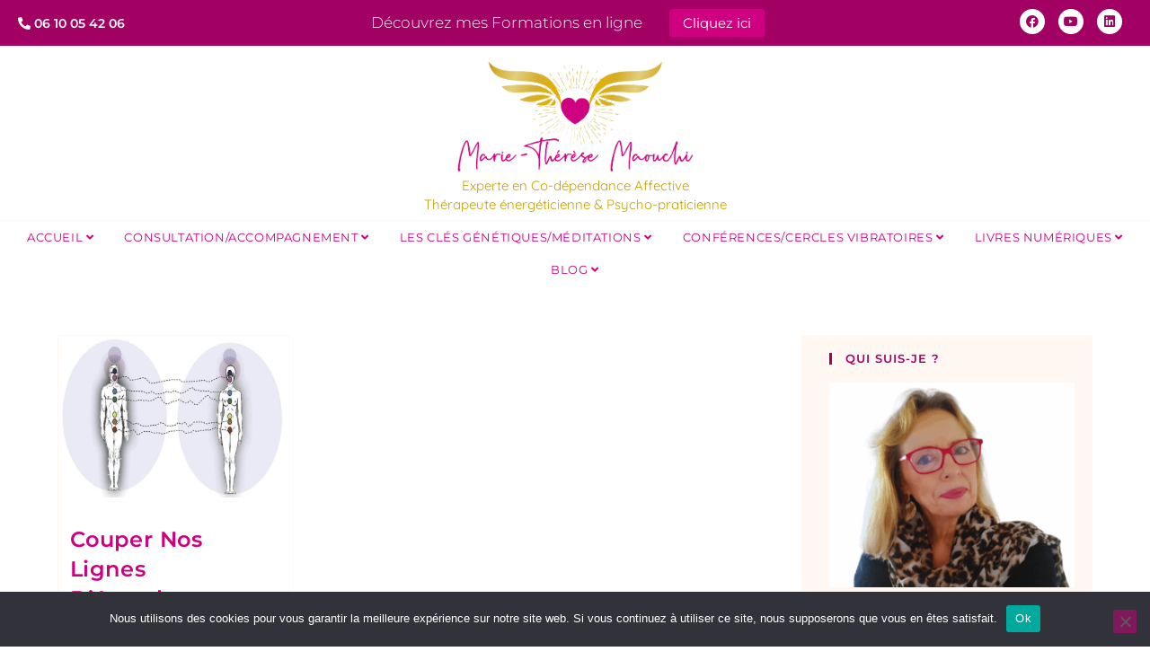

--- FILE ---
content_type: text/html; charset=UTF-8
request_url: https://therapeute-energeticienne-caen.fr/tag/couper/
body_size: 25607
content:
<!DOCTYPE html>
<html class="html" lang="fr-FR">
<head>
	<meta charset="UTF-8">
	<link rel="profile" href="https://gmpg.org/xfn/11">
	
	<meta name='robots' content='index, follow, max-image-preview:large, max-snippet:-1, max-video-preview:-1' />
<meta name="viewport" content="width=device-width, initial-scale=1">
	<!-- This site is optimized with the Yoast SEO plugin v26.7 - https://yoast.com/wordpress/plugins/seo/ -->
	<title>couper Archives -</title>
	<link rel="canonical" href="https://therapeute-energeticienne-caen.fr/tag/couper/" />
	<meta property="og:locale" content="fr_FR" />
	<meta property="og:type" content="article" />
	<meta property="og:title" content="couper Archives -" />
	<meta property="og:url" content="https://therapeute-energeticienne-caen.fr/tag/couper/" />
	<meta name="twitter:card" content="summary_large_image" />
	<meta name="twitter:site" content="@Marie14140" />
	<script type="application/ld+json" class="yoast-schema-graph">{"@context":"https://schema.org","@graph":[{"@type":"CollectionPage","@id":"https://therapeute-energeticienne-caen.fr/tag/couper/","url":"https://therapeute-energeticienne-caen.fr/tag/couper/","name":"couper Archives -","isPartOf":{"@id":"https://therapeute-energeticienne-caen.fr/#website"},"primaryImageOfPage":{"@id":"https://therapeute-energeticienne-caen.fr/tag/couper/#primaryimage"},"image":{"@id":"https://therapeute-energeticienne-caen.fr/tag/couper/#primaryimage"},"thumbnailUrl":"https://therapeute-energeticienne-caen.fr/wp-content/uploads/2021/06/couper-liens-etheriques.jpg","breadcrumb":{"@id":"https://therapeute-energeticienne-caen.fr/tag/couper/#breadcrumb"},"inLanguage":"fr-FR"},{"@type":"ImageObject","inLanguage":"fr-FR","@id":"https://therapeute-energeticienne-caen.fr/tag/couper/#primaryimage","url":"https://therapeute-energeticienne-caen.fr/wp-content/uploads/2021/06/couper-liens-etheriques.jpg","contentUrl":"https://therapeute-energeticienne-caen.fr/wp-content/uploads/2021/06/couper-liens-etheriques.jpg","width":1080,"height":540},{"@type":"BreadcrumbList","@id":"https://therapeute-energeticienne-caen.fr/tag/couper/#breadcrumb","itemListElement":[{"@type":"ListItem","position":1,"name":"Accueil","item":"https://therapeute-energeticienne-caen.fr/"},{"@type":"ListItem","position":2,"name":"couper"}]},{"@type":"WebSite","@id":"https://therapeute-energeticienne-caen.fr/#website","url":"https://therapeute-energeticienne-caen.fr/","name":"","description":"","potentialAction":[{"@type":"SearchAction","target":{"@type":"EntryPoint","urlTemplate":"https://therapeute-energeticienne-caen.fr/?s={search_term_string}"},"query-input":{"@type":"PropertyValueSpecification","valueRequired":true,"valueName":"search_term_string"}}],"inLanguage":"fr-FR"}]}</script>
	<!-- / Yoast SEO plugin. -->


<link rel='dns-prefetch' href='//fonts.googleapis.com' />
<link rel="alternate" type="application/rss+xml" title=" &raquo; Flux" href="https://therapeute-energeticienne-caen.fr/feed/" />
<link rel="alternate" type="application/rss+xml" title=" &raquo; Flux des commentaires" href="https://therapeute-energeticienne-caen.fr/comments/feed/" />
<link rel="alternate" type="application/rss+xml" title=" &raquo; Flux de l’étiquette couper" href="https://therapeute-energeticienne-caen.fr/tag/couper/feed/" />
		<!-- This site uses the Google Analytics by MonsterInsights plugin v9.11.1 - Using Analytics tracking - https://www.monsterinsights.com/ -->
							<script src="//www.googletagmanager.com/gtag/js?id=G-SN0H6Y0NLQ"  data-cfasync="false" data-wpfc-render="false" async></script>
			<script data-cfasync="false" data-wpfc-render="false">
				var mi_version = '9.11.1';
				var mi_track_user = true;
				var mi_no_track_reason = '';
								var MonsterInsightsDefaultLocations = {"page_location":"https:\/\/therapeute-energeticienne-caen.fr\/tag\/couper\/"};
								if ( typeof MonsterInsightsPrivacyGuardFilter === 'function' ) {
					var MonsterInsightsLocations = (typeof MonsterInsightsExcludeQuery === 'object') ? MonsterInsightsPrivacyGuardFilter( MonsterInsightsExcludeQuery ) : MonsterInsightsPrivacyGuardFilter( MonsterInsightsDefaultLocations );
				} else {
					var MonsterInsightsLocations = (typeof MonsterInsightsExcludeQuery === 'object') ? MonsterInsightsExcludeQuery : MonsterInsightsDefaultLocations;
				}

								var disableStrs = [
										'ga-disable-G-SN0H6Y0NLQ',
									];

				/* Function to detect opted out users */
				function __gtagTrackerIsOptedOut() {
					for (var index = 0; index < disableStrs.length; index++) {
						if (document.cookie.indexOf(disableStrs[index] + '=true') > -1) {
							return true;
						}
					}

					return false;
				}

				/* Disable tracking if the opt-out cookie exists. */
				if (__gtagTrackerIsOptedOut()) {
					for (var index = 0; index < disableStrs.length; index++) {
						window[disableStrs[index]] = true;
					}
				}

				/* Opt-out function */
				function __gtagTrackerOptout() {
					for (var index = 0; index < disableStrs.length; index++) {
						document.cookie = disableStrs[index] + '=true; expires=Thu, 31 Dec 2099 23:59:59 UTC; path=/';
						window[disableStrs[index]] = true;
					}
				}

				if ('undefined' === typeof gaOptout) {
					function gaOptout() {
						__gtagTrackerOptout();
					}
				}
								window.dataLayer = window.dataLayer || [];

				window.MonsterInsightsDualTracker = {
					helpers: {},
					trackers: {},
				};
				if (mi_track_user) {
					function __gtagDataLayer() {
						dataLayer.push(arguments);
					}

					function __gtagTracker(type, name, parameters) {
						if (!parameters) {
							parameters = {};
						}

						if (parameters.send_to) {
							__gtagDataLayer.apply(null, arguments);
							return;
						}

						if (type === 'event') {
														parameters.send_to = monsterinsights_frontend.v4_id;
							var hookName = name;
							if (typeof parameters['event_category'] !== 'undefined') {
								hookName = parameters['event_category'] + ':' + name;
							}

							if (typeof MonsterInsightsDualTracker.trackers[hookName] !== 'undefined') {
								MonsterInsightsDualTracker.trackers[hookName](parameters);
							} else {
								__gtagDataLayer('event', name, parameters);
							}
							
						} else {
							__gtagDataLayer.apply(null, arguments);
						}
					}

					__gtagTracker('js', new Date());
					__gtagTracker('set', {
						'developer_id.dZGIzZG': true,
											});
					if ( MonsterInsightsLocations.page_location ) {
						__gtagTracker('set', MonsterInsightsLocations);
					}
										__gtagTracker('config', 'G-SN0H6Y0NLQ', {"forceSSL":"true","anonymize_ip":"true"} );
										window.gtag = __gtagTracker;										(function () {
						/* https://developers.google.com/analytics/devguides/collection/analyticsjs/ */
						/* ga and __gaTracker compatibility shim. */
						var noopfn = function () {
							return null;
						};
						var newtracker = function () {
							return new Tracker();
						};
						var Tracker = function () {
							return null;
						};
						var p = Tracker.prototype;
						p.get = noopfn;
						p.set = noopfn;
						p.send = function () {
							var args = Array.prototype.slice.call(arguments);
							args.unshift('send');
							__gaTracker.apply(null, args);
						};
						var __gaTracker = function () {
							var len = arguments.length;
							if (len === 0) {
								return;
							}
							var f = arguments[len - 1];
							if (typeof f !== 'object' || f === null || typeof f.hitCallback !== 'function') {
								if ('send' === arguments[0]) {
									var hitConverted, hitObject = false, action;
									if ('event' === arguments[1]) {
										if ('undefined' !== typeof arguments[3]) {
											hitObject = {
												'eventAction': arguments[3],
												'eventCategory': arguments[2],
												'eventLabel': arguments[4],
												'value': arguments[5] ? arguments[5] : 1,
											}
										}
									}
									if ('pageview' === arguments[1]) {
										if ('undefined' !== typeof arguments[2]) {
											hitObject = {
												'eventAction': 'page_view',
												'page_path': arguments[2],
											}
										}
									}
									if (typeof arguments[2] === 'object') {
										hitObject = arguments[2];
									}
									if (typeof arguments[5] === 'object') {
										Object.assign(hitObject, arguments[5]);
									}
									if ('undefined' !== typeof arguments[1].hitType) {
										hitObject = arguments[1];
										if ('pageview' === hitObject.hitType) {
											hitObject.eventAction = 'page_view';
										}
									}
									if (hitObject) {
										action = 'timing' === arguments[1].hitType ? 'timing_complete' : hitObject.eventAction;
										hitConverted = mapArgs(hitObject);
										__gtagTracker('event', action, hitConverted);
									}
								}
								return;
							}

							function mapArgs(args) {
								var arg, hit = {};
								var gaMap = {
									'eventCategory': 'event_category',
									'eventAction': 'event_action',
									'eventLabel': 'event_label',
									'eventValue': 'event_value',
									'nonInteraction': 'non_interaction',
									'timingCategory': 'event_category',
									'timingVar': 'name',
									'timingValue': 'value',
									'timingLabel': 'event_label',
									'page': 'page_path',
									'location': 'page_location',
									'title': 'page_title',
									'referrer' : 'page_referrer',
								};
								for (arg in args) {
																		if (!(!args.hasOwnProperty(arg) || !gaMap.hasOwnProperty(arg))) {
										hit[gaMap[arg]] = args[arg];
									} else {
										hit[arg] = args[arg];
									}
								}
								return hit;
							}

							try {
								f.hitCallback();
							} catch (ex) {
							}
						};
						__gaTracker.create = newtracker;
						__gaTracker.getByName = newtracker;
						__gaTracker.getAll = function () {
							return [];
						};
						__gaTracker.remove = noopfn;
						__gaTracker.loaded = true;
						window['__gaTracker'] = __gaTracker;
					})();
									} else {
										console.log("");
					(function () {
						function __gtagTracker() {
							return null;
						}

						window['__gtagTracker'] = __gtagTracker;
						window['gtag'] = __gtagTracker;
					})();
									}
			</script>
							<!-- / Google Analytics by MonsterInsights -->
		<style id='wp-img-auto-sizes-contain-inline-css'>
img:is([sizes=auto i],[sizes^="auto," i]){contain-intrinsic-size:3000px 1500px}
/*# sourceURL=wp-img-auto-sizes-contain-inline-css */
</style>
<style id='cf-frontend-style-inline-css'>
@font-face {
	font-family: 'saithik';
	font-weight: 400;
	font-display: auto;
	src: url('https://therapeute-energeticienne-caen.fr/wp-content/uploads/2021/02/Saithik-Handwritten.ttf') format('truetype');
}
@font-face {
	font-family: 'saithik';
	font-weight: 400;
	font-display: auto;
	src: url('https://therapeute-energeticienne-caen.fr/wp-content/uploads/2021/02/Saithik-Handwritten.ttf') format('truetype');
}
@font-face {
	font-family: 'saithik';
	font-weight: 400;
	font-display: auto;
	src: url('https://therapeute-energeticienne-caen.fr/wp-content/uploads/2021/02/Saithik-Handwritten.ttf') format('truetype');
}
@font-face {
	font-family: 'saithik';
	font-weight: 400;
	font-display: auto;
	src: url('https://therapeute-energeticienne-caen.fr/wp-content/uploads/2021/02/Saithik-Handwritten.ttf') format('truetype');
}
@font-face {
	font-family: 'rushtick';
	font-weight: 400;
	font-display: auto;
	src: url('https://therapeute-energeticienne-caen.fr/wp-content/uploads/2021/02/rushtick-webfont.woff') format('woff');
}
@font-face {
	font-family: 'rushtick';
	font-weight: 400;
	font-display: auto;
	src: url('https://therapeute-energeticienne-caen.fr/wp-content/uploads/2021/02/rushtick-webfont.woff') format('woff');
}
@font-face {
	font-family: 'rushtick';
	font-weight: 400;
	font-display: auto;
	src: url('https://therapeute-energeticienne-caen.fr/wp-content/uploads/2021/02/rushtick-webfont.woff') format('woff');
}
@font-face {
	font-family: 'rushtick';
	font-weight: 400;
	font-display: auto;
	src: url('https://therapeute-energeticienne-caen.fr/wp-content/uploads/2021/02/rushtick-webfont.woff') format('woff');
}
@font-face {
	font-family: 'gistesy';
	font-weight: 400;
	font-display: auto;
	src: url('https://therapeute-energeticienne-caen.fr/wp-content/uploads/2021/02/gistesy-webfont.woff2') format('woff2');
}
@font-face {
	font-family: 'gistesy';
	font-weight: 400;
	font-display: auto;
	src: url('https://therapeute-energeticienne-caen.fr/wp-content/uploads/2021/02/gistesy-webfont.woff2') format('woff2');
}
@font-face {
	font-family: 'gistesy';
	font-weight: 400;
	font-display: auto;
	src: url('https://therapeute-energeticienne-caen.fr/wp-content/uploads/2021/02/gistesy-webfont.woff2') format('woff2');
}
@font-face {
	font-family: 'gistesy';
	font-weight: 400;
	font-display: auto;
	src: url('https://therapeute-energeticienne-caen.fr/wp-content/uploads/2021/02/gistesy-webfont.woff2') format('woff2');
}
/*# sourceURL=cf-frontend-style-inline-css */
</style>
<link rel='stylesheet' id='dashicons-css' href='https://therapeute-energeticienne-caen.fr/wp-includes/css/dashicons.min.css?ver=6.9' media='all' />
<link rel='stylesheet' id='wp-jquery-ui-dialog-css' href='https://therapeute-energeticienne-caen.fr/wp-includes/css/jquery-ui-dialog.min.css?ver=6.9' media='all' />
<link rel='stylesheet' id='xoouserultra_font_awesome-css' href='https://therapeute-energeticienne-caen.fr/wp-content/plugins/users-ultra/css/css/font-awesome.min.css?ver=6.9' media='all' />
<link rel='stylesheet' id='xoouserultra_style-css' href='https://therapeute-energeticienne-caen.fr/wp-content/plugins/users-ultra/templates/basic/css/default.css?ver=6.9' media='all' />
<link rel='stylesheet' id='xoouserultra_profile_advance-css' href='https://therapeute-energeticienne-caen.fr/wp-content/plugins/users-ultra/templates/basic/css/style-profile.css?ver=6.9' media='all' />
<link rel='stylesheet' id='xoouserultra_frontend_css-css' href='https://therapeute-energeticienne-caen.fr/wp-content/plugins/users-ultra//templates/basic/css/front-styles.css?ver=6.9' media='all' />
<link rel='stylesheet' id='qtip-css' href='https://therapeute-energeticienne-caen.fr/wp-content/plugins/users-ultra/js/qtip/jquery.qtip.min.css?ver=6.9' media='' />
<link rel='stylesheet' id='xoouserultra_lightbox_css-css' href='https://therapeute-energeticienne-caen.fr/wp-content/plugins/users-ultra/js/lightbox/css/lightbox.css?ver=6.9' media='all' />
<style id='wp-emoji-styles-inline-css'>

	img.wp-smiley, img.emoji {
		display: inline !important;
		border: none !important;
		box-shadow: none !important;
		height: 1em !important;
		width: 1em !important;
		margin: 0 0.07em !important;
		vertical-align: -0.1em !important;
		background: none !important;
		padding: 0 !important;
	}
/*# sourceURL=wp-emoji-styles-inline-css */
</style>
<style id='classic-theme-styles-inline-css'>
/*! This file is auto-generated */
.wp-block-button__link{color:#fff;background-color:#32373c;border-radius:9999px;box-shadow:none;text-decoration:none;padding:calc(.667em + 2px) calc(1.333em + 2px);font-size:1.125em}.wp-block-file__button{background:#32373c;color:#fff;text-decoration:none}
/*# sourceURL=/wp-includes/css/classic-themes.min.css */
</style>
<style id='global-styles-inline-css'>
:root{--wp--preset--aspect-ratio--square: 1;--wp--preset--aspect-ratio--4-3: 4/3;--wp--preset--aspect-ratio--3-4: 3/4;--wp--preset--aspect-ratio--3-2: 3/2;--wp--preset--aspect-ratio--2-3: 2/3;--wp--preset--aspect-ratio--16-9: 16/9;--wp--preset--aspect-ratio--9-16: 9/16;--wp--preset--color--black: #000000;--wp--preset--color--cyan-bluish-gray: #abb8c3;--wp--preset--color--white: #ffffff;--wp--preset--color--pale-pink: #f78da7;--wp--preset--color--vivid-red: #cf2e2e;--wp--preset--color--luminous-vivid-orange: #ff6900;--wp--preset--color--luminous-vivid-amber: #fcb900;--wp--preset--color--light-green-cyan: #7bdcb5;--wp--preset--color--vivid-green-cyan: #00d084;--wp--preset--color--pale-cyan-blue: #8ed1fc;--wp--preset--color--vivid-cyan-blue: #0693e3;--wp--preset--color--vivid-purple: #9b51e0;--wp--preset--gradient--vivid-cyan-blue-to-vivid-purple: linear-gradient(135deg,rgb(6,147,227) 0%,rgb(155,81,224) 100%);--wp--preset--gradient--light-green-cyan-to-vivid-green-cyan: linear-gradient(135deg,rgb(122,220,180) 0%,rgb(0,208,130) 100%);--wp--preset--gradient--luminous-vivid-amber-to-luminous-vivid-orange: linear-gradient(135deg,rgb(252,185,0) 0%,rgb(255,105,0) 100%);--wp--preset--gradient--luminous-vivid-orange-to-vivid-red: linear-gradient(135deg,rgb(255,105,0) 0%,rgb(207,46,46) 100%);--wp--preset--gradient--very-light-gray-to-cyan-bluish-gray: linear-gradient(135deg,rgb(238,238,238) 0%,rgb(169,184,195) 100%);--wp--preset--gradient--cool-to-warm-spectrum: linear-gradient(135deg,rgb(74,234,220) 0%,rgb(151,120,209) 20%,rgb(207,42,186) 40%,rgb(238,44,130) 60%,rgb(251,105,98) 80%,rgb(254,248,76) 100%);--wp--preset--gradient--blush-light-purple: linear-gradient(135deg,rgb(255,206,236) 0%,rgb(152,150,240) 100%);--wp--preset--gradient--blush-bordeaux: linear-gradient(135deg,rgb(254,205,165) 0%,rgb(254,45,45) 50%,rgb(107,0,62) 100%);--wp--preset--gradient--luminous-dusk: linear-gradient(135deg,rgb(255,203,112) 0%,rgb(199,81,192) 50%,rgb(65,88,208) 100%);--wp--preset--gradient--pale-ocean: linear-gradient(135deg,rgb(255,245,203) 0%,rgb(182,227,212) 50%,rgb(51,167,181) 100%);--wp--preset--gradient--electric-grass: linear-gradient(135deg,rgb(202,248,128) 0%,rgb(113,206,126) 100%);--wp--preset--gradient--midnight: linear-gradient(135deg,rgb(2,3,129) 0%,rgb(40,116,252) 100%);--wp--preset--font-size--small: 13px;--wp--preset--font-size--medium: 20px;--wp--preset--font-size--large: 36px;--wp--preset--font-size--x-large: 42px;--wp--preset--spacing--20: 0.44rem;--wp--preset--spacing--30: 0.67rem;--wp--preset--spacing--40: 1rem;--wp--preset--spacing--50: 1.5rem;--wp--preset--spacing--60: 2.25rem;--wp--preset--spacing--70: 3.38rem;--wp--preset--spacing--80: 5.06rem;--wp--preset--shadow--natural: 6px 6px 9px rgba(0, 0, 0, 0.2);--wp--preset--shadow--deep: 12px 12px 50px rgba(0, 0, 0, 0.4);--wp--preset--shadow--sharp: 6px 6px 0px rgba(0, 0, 0, 0.2);--wp--preset--shadow--outlined: 6px 6px 0px -3px rgb(255, 255, 255), 6px 6px rgb(0, 0, 0);--wp--preset--shadow--crisp: 6px 6px 0px rgb(0, 0, 0);}:where(.is-layout-flex){gap: 0.5em;}:where(.is-layout-grid){gap: 0.5em;}body .is-layout-flex{display: flex;}.is-layout-flex{flex-wrap: wrap;align-items: center;}.is-layout-flex > :is(*, div){margin: 0;}body .is-layout-grid{display: grid;}.is-layout-grid > :is(*, div){margin: 0;}:where(.wp-block-columns.is-layout-flex){gap: 2em;}:where(.wp-block-columns.is-layout-grid){gap: 2em;}:where(.wp-block-post-template.is-layout-flex){gap: 1.25em;}:where(.wp-block-post-template.is-layout-grid){gap: 1.25em;}.has-black-color{color: var(--wp--preset--color--black) !important;}.has-cyan-bluish-gray-color{color: var(--wp--preset--color--cyan-bluish-gray) !important;}.has-white-color{color: var(--wp--preset--color--white) !important;}.has-pale-pink-color{color: var(--wp--preset--color--pale-pink) !important;}.has-vivid-red-color{color: var(--wp--preset--color--vivid-red) !important;}.has-luminous-vivid-orange-color{color: var(--wp--preset--color--luminous-vivid-orange) !important;}.has-luminous-vivid-amber-color{color: var(--wp--preset--color--luminous-vivid-amber) !important;}.has-light-green-cyan-color{color: var(--wp--preset--color--light-green-cyan) !important;}.has-vivid-green-cyan-color{color: var(--wp--preset--color--vivid-green-cyan) !important;}.has-pale-cyan-blue-color{color: var(--wp--preset--color--pale-cyan-blue) !important;}.has-vivid-cyan-blue-color{color: var(--wp--preset--color--vivid-cyan-blue) !important;}.has-vivid-purple-color{color: var(--wp--preset--color--vivid-purple) !important;}.has-black-background-color{background-color: var(--wp--preset--color--black) !important;}.has-cyan-bluish-gray-background-color{background-color: var(--wp--preset--color--cyan-bluish-gray) !important;}.has-white-background-color{background-color: var(--wp--preset--color--white) !important;}.has-pale-pink-background-color{background-color: var(--wp--preset--color--pale-pink) !important;}.has-vivid-red-background-color{background-color: var(--wp--preset--color--vivid-red) !important;}.has-luminous-vivid-orange-background-color{background-color: var(--wp--preset--color--luminous-vivid-orange) !important;}.has-luminous-vivid-amber-background-color{background-color: var(--wp--preset--color--luminous-vivid-amber) !important;}.has-light-green-cyan-background-color{background-color: var(--wp--preset--color--light-green-cyan) !important;}.has-vivid-green-cyan-background-color{background-color: var(--wp--preset--color--vivid-green-cyan) !important;}.has-pale-cyan-blue-background-color{background-color: var(--wp--preset--color--pale-cyan-blue) !important;}.has-vivid-cyan-blue-background-color{background-color: var(--wp--preset--color--vivid-cyan-blue) !important;}.has-vivid-purple-background-color{background-color: var(--wp--preset--color--vivid-purple) !important;}.has-black-border-color{border-color: var(--wp--preset--color--black) !important;}.has-cyan-bluish-gray-border-color{border-color: var(--wp--preset--color--cyan-bluish-gray) !important;}.has-white-border-color{border-color: var(--wp--preset--color--white) !important;}.has-pale-pink-border-color{border-color: var(--wp--preset--color--pale-pink) !important;}.has-vivid-red-border-color{border-color: var(--wp--preset--color--vivid-red) !important;}.has-luminous-vivid-orange-border-color{border-color: var(--wp--preset--color--luminous-vivid-orange) !important;}.has-luminous-vivid-amber-border-color{border-color: var(--wp--preset--color--luminous-vivid-amber) !important;}.has-light-green-cyan-border-color{border-color: var(--wp--preset--color--light-green-cyan) !important;}.has-vivid-green-cyan-border-color{border-color: var(--wp--preset--color--vivid-green-cyan) !important;}.has-pale-cyan-blue-border-color{border-color: var(--wp--preset--color--pale-cyan-blue) !important;}.has-vivid-cyan-blue-border-color{border-color: var(--wp--preset--color--vivid-cyan-blue) !important;}.has-vivid-purple-border-color{border-color: var(--wp--preset--color--vivid-purple) !important;}.has-vivid-cyan-blue-to-vivid-purple-gradient-background{background: var(--wp--preset--gradient--vivid-cyan-blue-to-vivid-purple) !important;}.has-light-green-cyan-to-vivid-green-cyan-gradient-background{background: var(--wp--preset--gradient--light-green-cyan-to-vivid-green-cyan) !important;}.has-luminous-vivid-amber-to-luminous-vivid-orange-gradient-background{background: var(--wp--preset--gradient--luminous-vivid-amber-to-luminous-vivid-orange) !important;}.has-luminous-vivid-orange-to-vivid-red-gradient-background{background: var(--wp--preset--gradient--luminous-vivid-orange-to-vivid-red) !important;}.has-very-light-gray-to-cyan-bluish-gray-gradient-background{background: var(--wp--preset--gradient--very-light-gray-to-cyan-bluish-gray) !important;}.has-cool-to-warm-spectrum-gradient-background{background: var(--wp--preset--gradient--cool-to-warm-spectrum) !important;}.has-blush-light-purple-gradient-background{background: var(--wp--preset--gradient--blush-light-purple) !important;}.has-blush-bordeaux-gradient-background{background: var(--wp--preset--gradient--blush-bordeaux) !important;}.has-luminous-dusk-gradient-background{background: var(--wp--preset--gradient--luminous-dusk) !important;}.has-pale-ocean-gradient-background{background: var(--wp--preset--gradient--pale-ocean) !important;}.has-electric-grass-gradient-background{background: var(--wp--preset--gradient--electric-grass) !important;}.has-midnight-gradient-background{background: var(--wp--preset--gradient--midnight) !important;}.has-small-font-size{font-size: var(--wp--preset--font-size--small) !important;}.has-medium-font-size{font-size: var(--wp--preset--font-size--medium) !important;}.has-large-font-size{font-size: var(--wp--preset--font-size--large) !important;}.has-x-large-font-size{font-size: var(--wp--preset--font-size--x-large) !important;}
:where(.wp-block-post-template.is-layout-flex){gap: 1.25em;}:where(.wp-block-post-template.is-layout-grid){gap: 1.25em;}
:where(.wp-block-term-template.is-layout-flex){gap: 1.25em;}:where(.wp-block-term-template.is-layout-grid){gap: 1.25em;}
:where(.wp-block-columns.is-layout-flex){gap: 2em;}:where(.wp-block-columns.is-layout-grid){gap: 2em;}
:root :where(.wp-block-pullquote){font-size: 1.5em;line-height: 1.6;}
/*# sourceURL=global-styles-inline-css */
</style>
<link rel='stylesheet' id='cookie-notice-front-css' href='https://therapeute-energeticienne-caen.fr/wp-content/plugins/cookie-notice/css/front.min.css?ver=2.5.11' media='all' />
<link rel='stylesheet' id='everest-forms-general-css' href='https://therapeute-energeticienne-caen.fr/wp-content/plugins/everest-forms/assets/css/everest-forms.css?ver=3.4.1' media='all' />
<link rel='stylesheet' id='jquery-intl-tel-input-css' href='https://therapeute-energeticienne-caen.fr/wp-content/plugins/everest-forms/assets/css/intlTelInput.css?ver=3.4.1' media='all' />
<link rel='stylesheet' id='lana-downloads-manager-css' href='https://therapeute-energeticienne-caen.fr/wp-content/plugins/lana-downloads-manager//assets/css/lana-downloads-manager.css?ver=1.11.0' media='all' />
<link rel='stylesheet' id='trustreviews-public-main-css-css' href='https://therapeute-energeticienne-caen.fr/wp-content/plugins/fb-reviews-widget/assets/css/public-main.css?ver=2.6' media='all' />
<link rel='stylesheet' id='parent-style-css' href='https://therapeute-energeticienne-caen.fr/wp-content/themes/oceanwp/style.css?ver=6.9' media='all' />
<link rel='stylesheet' id='elementor-frontend-css' href='https://therapeute-energeticienne-caen.fr/wp-content/plugins/elementor/assets/css/frontend.min.css?ver=3.34.1' media='all' />
<link rel='stylesheet' id='elementor-post-132765-css' href='https://therapeute-energeticienne-caen.fr/wp-content/uploads/elementor/css/post-132765.css?ver=1768362656' media='all' />
<link rel='stylesheet' id='font-awesome-css' href='https://therapeute-energeticienne-caen.fr/wp-content/themes/oceanwp/assets/fonts/fontawesome/css/all.min.css?ver=6.7.2' media='all' />
<link rel='stylesheet' id='simple-line-icons-css' href='https://therapeute-energeticienne-caen.fr/wp-content/themes/oceanwp/assets/css/third/simple-line-icons.min.css?ver=2.4.0' media='all' />
<link rel='stylesheet' id='oceanwp-style-css' href='https://therapeute-energeticienne-caen.fr/wp-content/themes/oceanwp/assets/css/style.min.css?ver=2.0.2' media='all' />
<link rel='stylesheet' id='oceanwp-google-font-quicksand-css' href='//fonts.googleapis.com/css?family=Quicksand%3A100%2C200%2C300%2C400%2C500%2C600%2C700%2C800%2C900%2C100i%2C200i%2C300i%2C400i%2C500i%2C600i%2C700i%2C800i%2C900i&#038;subset=latin&#038;display=swap&#038;ver=6.9' media='all' />
<link rel='stylesheet' id='eael-general-css' href='https://therapeute-energeticienne-caen.fr/wp-content/plugins/essential-addons-for-elementor-lite/assets/front-end/css/view/general.min.css?ver=6.5.5' media='all' />
<link rel='stylesheet' id='oe-widgets-style-css' href='https://therapeute-energeticienne-caen.fr/wp-content/plugins/ocean-extra/assets/css/widgets.css?ver=6.9' media='all' />
<link rel='stylesheet' id='elementor-gf-local-quicksand-css' href='https://therapeute-energeticienne-caen.fr/wp-content/uploads/elementor/google-fonts/css/quicksand.css?ver=1742586054' media='all' />
<link rel='stylesheet' id='elementor-icons-shared-0-css' href='https://therapeute-energeticienne-caen.fr/wp-content/plugins/elementor/assets/lib/font-awesome/css/fontawesome.min.css?ver=5.15.3' media='all' />
<link rel='stylesheet' id='elementor-icons-fa-brands-css' href='https://therapeute-energeticienne-caen.fr/wp-content/plugins/elementor/assets/lib/font-awesome/css/brands.min.css?ver=5.15.3' media='all' />
<script src="https://therapeute-energeticienne-caen.fr/wp-includes/js/jquery/jquery.min.js?ver=3.7.1" id="jquery-core-js"></script>
<script src="https://therapeute-energeticienne-caen.fr/wp-includes/js/jquery/jquery-migrate.min.js?ver=3.4.1" id="jquery-migrate-js"></script>
<script src="https://therapeute-energeticienne-caen.fr/wp-includes/js/jquery/ui/core.min.js?ver=1.13.3" id="jquery-ui-core-js"></script>
<script src="https://therapeute-energeticienne-caen.fr/wp-includes/js/jquery/ui/mouse.min.js?ver=1.13.3" id="jquery-ui-mouse-js"></script>
<script src="https://therapeute-energeticienne-caen.fr/wp-includes/js/jquery/ui/resizable.min.js?ver=1.13.3" id="jquery-ui-resizable-js"></script>
<script src="https://therapeute-energeticienne-caen.fr/wp-includes/js/jquery/ui/draggable.min.js?ver=1.13.3" id="jquery-ui-draggable-js"></script>
<script src="https://therapeute-energeticienne-caen.fr/wp-includes/js/jquery/ui/controlgroup.min.js?ver=1.13.3" id="jquery-ui-controlgroup-js"></script>
<script src="https://therapeute-energeticienne-caen.fr/wp-includes/js/jquery/ui/checkboxradio.min.js?ver=1.13.3" id="jquery-ui-checkboxradio-js"></script>
<script src="https://therapeute-energeticienne-caen.fr/wp-includes/js/jquery/ui/button.min.js?ver=1.13.3" id="jquery-ui-button-js"></script>
<script src="https://therapeute-energeticienne-caen.fr/wp-includes/js/jquery/ui/dialog.min.js?ver=1.13.3" id="jquery-ui-dialog-js"></script>
<script src="https://therapeute-energeticienne-caen.fr/wp-content/plugins/users-ultra/js/expandible.js" id="xoouserultra_expandible_js-js"></script>
<script src="https://therapeute-energeticienne-caen.fr/wp-content/plugins/users-ultra/js/uultra-front.js" id="uultra-front_js-js"></script>
<script src="https://therapeute-energeticienne-caen.fr/wp-includes/js/plupload/moxie.min.js?ver=1.3.5.1" id="moxiejs-js"></script>
<script src="https://therapeute-energeticienne-caen.fr/wp-includes/js/plupload/plupload.min.js?ver=2.1.9" id="plupload-js"></script>
<script src="https://therapeute-energeticienne-caen.fr/wp-content/plugins/users-ultra/js/lightbox/js/lightbox-2.6.min.js?ver=6.9" id="xoouserultra_lightboxjs-js"></script>
<script src="https://therapeute-energeticienne-caen.fr/wp-content/plugins/users-ultra/js/languages/jquery.validationEngine-en.js?ver=6.9" id="form-validate-lang-js"></script>
<script src="https://therapeute-energeticienne-caen.fr/wp-content/plugins/users-ultra/js/jquery.validationEngine.js?ver=6.9" id="form-validate-js"></script>
<script src="https://therapeute-energeticienne-caen.fr/wp-content/plugins/google-analytics-for-wordpress/assets/js/frontend-gtag.min.js?ver=9.11.1" id="monsterinsights-frontend-script-js" async data-wp-strategy="async"></script>
<script data-cfasync="false" data-wpfc-render="false" id='monsterinsights-frontend-script-js-extra'>var monsterinsights_frontend = {"js_events_tracking":"true","download_extensions":"doc,pdf,ppt,zip,xls,docx,pptx,xlsx","inbound_paths":"[]","home_url":"https:\/\/therapeute-energeticienne-caen.fr","hash_tracking":"false","v4_id":"G-SN0H6Y0NLQ"};</script>
<script id="cookie-notice-front-js-before">
var cnArgs = {"ajaxUrl":"https:\/\/therapeute-energeticienne-caen.fr\/wp-admin\/admin-ajax.php","nonce":"3a782aa6cb","hideEffect":"fade","position":"bottom","onScroll":false,"onScrollOffset":100,"onClick":false,"cookieName":"cookie_notice_accepted","cookieTime":2592000,"cookieTimeRejected":2592000,"globalCookie":false,"redirection":false,"cache":false,"revokeCookies":false,"revokeCookiesOpt":"automatic"};

//# sourceURL=cookie-notice-front-js-before
</script>
<script src="https://therapeute-energeticienne-caen.fr/wp-content/plugins/cookie-notice/js/front.min.js?ver=2.5.11" id="cookie-notice-front-js"></script>
<script defer="defer" src="https://therapeute-energeticienne-caen.fr/wp-content/plugins/fb-reviews-widget/assets/js/public-main.js?ver=2.6" id="trustreviews-public-main-js-js"></script>
<link rel="https://api.w.org/" href="https://therapeute-energeticienne-caen.fr/wp-json/" /><link rel="alternate" title="JSON" type="application/json" href="https://therapeute-energeticienne-caen.fr/wp-json/wp/v2/tags/357" /><link rel="EditURI" type="application/rsd+xml" title="RSD" href="https://therapeute-energeticienne-caen.fr/xmlrpc.php?rsd" />
<meta name="generator" content="WordPress 6.9" />
<meta name="generator" content="Everest Forms 3.4.1" />
<script type="text/javascript">var ajaxurl = "https://therapeute-energeticienne-caen.fr/wp-admin/admin-ajax.php";
</script><meta name="generator" content="Elementor 3.34.1; features: additional_custom_breakpoints; settings: css_print_method-external, google_font-enabled, font_display-auto">
			<style>
				.e-con.e-parent:nth-of-type(n+4):not(.e-lazyloaded):not(.e-no-lazyload),
				.e-con.e-parent:nth-of-type(n+4):not(.e-lazyloaded):not(.e-no-lazyload) * {
					background-image: none !important;
				}
				@media screen and (max-height: 1024px) {
					.e-con.e-parent:nth-of-type(n+3):not(.e-lazyloaded):not(.e-no-lazyload),
					.e-con.e-parent:nth-of-type(n+3):not(.e-lazyloaded):not(.e-no-lazyload) * {
						background-image: none !important;
					}
				}
				@media screen and (max-height: 640px) {
					.e-con.e-parent:nth-of-type(n+2):not(.e-lazyloaded):not(.e-no-lazyload),
					.e-con.e-parent:nth-of-type(n+2):not(.e-lazyloaded):not(.e-no-lazyload) * {
						background-image: none !important;
					}
				}
			</style>
			<link rel="icon" href="https://therapeute-energeticienne-caen.fr/wp-content/uploads/2021/02/cropped-Favicon-Marie-Therese-Maouchi-32x32.png" sizes="32x32" />
<link rel="icon" href="https://therapeute-energeticienne-caen.fr/wp-content/uploads/2021/02/cropped-Favicon-Marie-Therese-Maouchi-192x192.png" sizes="192x192" />
<link rel="apple-touch-icon" href="https://therapeute-energeticienne-caen.fr/wp-content/uploads/2021/02/cropped-Favicon-Marie-Therese-Maouchi-180x180.png" />
<meta name="msapplication-TileImage" content="https://therapeute-energeticienne-caen.fr/wp-content/uploads/2021/02/cropped-Favicon-Marie-Therese-Maouchi-270x270.png" />
		<style id="wp-custom-css">
			.page-header .page-header-title,.page-header.background-image-page-header .page-header-title{color:#a20063}H1{font-family:'saithik',montserrat,Sans-serif!important;text-transform :capitalize!important}.page-header{border-bottom:0 solid #eee}#top-bar-wrap{display:none}/* POPUP BUIDER */@media screen and (min-width:1024px){.sgpb-main-html-content-wrapper{padding-left:40px;padding-right:40px}}.sgpb-theme-1-content{border-radius:6px;padding-bottom:0;box-shadow:rgb(162,0,99,0.6) 0 0 0 5px !important;border-bottom-width:10px !important;border-bottom-color:rgb(255,255,255,0.5) !important}img.sgpb-popup-close-button-1{margin-bottom:20px;margin-right:20px}#right-sidebar{background-color:#FFF7F1;padding-right:20px;padding-top:20px}h4.widget-title{color:#A20063!important;font-weight:600;text-transform:uppercase;font-size:18px}.single .entry-title{font-family:'saithik';border-bottom:1px solid #f1f1f1}/* BLOG */h2.single-post-title.entry-title,.single-post .entry-title,.single-post-title .entry-title{text-align:center!important}time.published{display:none}@media only screen and (max-width:959px){.widget-area.sidebar-primary,.widget-area.sidebar-secondary,.content-left-sidebar .widget-area{padding:20px!important}}@media (min-width:1024px){.single .thumbnail img,.container.clr.page-header-inner{display:none}.blog-entry.post .thumbnail img{height:180px}.blog-entry.grid-entry .blog-entry-header{margin-top:30px}}.container.clr.page-header-inner{display:none}.blog-entry.thumbnail-entry .blog-entry-comments{display:none}.page-header{height:600px;background-position:center!important}/* FORMULAIRE DE CONTACT */.elementor-message{color:aquamarine}/* LOGO MENU */#site-logo{margin-left:30px}/* Ebook bouton formulaire */.button2{color:#FFFFFF;background-color:#A20063!important;border-style:solid;border-width:2px!important;border-color:#A20063!important;padding:17px 20px 15px 20px;font-size:17px!important}/* TITRES WIDGETS */H4.widget-title{text-align:left!important}.button2:hover{color:#ffffff!important;background-color:#CF007F!important;border-color:#CF007F!important}h1.single-post-title.entry-title,.single-post .entry-title,.single-post-title .entry-title{font-family:montserrat!important}		</style>
		<!-- OceanWP CSS -->
<style type="text/css">
/* Colors */a:hover,a.light:hover,.theme-heading .text::before,.theme-heading .text::after,#top-bar-content >a:hover,#top-bar-social li.oceanwp-email a:hover,#site-navigation-wrap .dropdown-menu >li >a:hover,#site-header.medium-header #medium-searchform button:hover,.oceanwp-mobile-menu-icon a:hover,.blog-entry.post .blog-entry-header .entry-title a:hover,.blog-entry.post .blog-entry-readmore a:hover,.blog-entry.thumbnail-entry .blog-entry-category a,ul.meta li a:hover,.dropcap,.single nav.post-navigation .nav-links .title,body .related-post-title a:hover,body #wp-calendar caption,body .contact-info-widget.default i,body .contact-info-widget.big-icons i,body .custom-links-widget .oceanwp-custom-links li a:hover,body .custom-links-widget .oceanwp-custom-links li a:hover:before,body .posts-thumbnails-widget li a:hover,body .social-widget li.oceanwp-email a:hover,.comment-author .comment-meta .comment-reply-link,#respond #cancel-comment-reply-link:hover,#footer-widgets .footer-box a:hover,#footer-bottom a:hover,#footer-bottom #footer-bottom-menu a:hover,.sidr a:hover,.sidr-class-dropdown-toggle:hover,.sidr-class-menu-item-has-children.active >a,.sidr-class-menu-item-has-children.active >a >.sidr-class-dropdown-toggle,input[type=checkbox]:checked:before{color:#a20063}.single nav.post-navigation .nav-links .title .owp-icon use,.blog-entry.post .blog-entry-readmore a:hover .owp-icon use,body .contact-info-widget.default .owp-icon use,body .contact-info-widget.big-icons .owp-icon use{stroke:#a20063}input[type="button"],input[type="reset"],input[type="submit"],button[type="submit"],.button,#site-navigation-wrap .dropdown-menu >li.btn >a >span,.thumbnail:hover i,.thumbnail:hover .link-post-svg-icon,.post-quote-content,.omw-modal .omw-close-modal,body .contact-info-widget.big-icons li:hover i,body .contact-info-widget.big-icons li:hover .owp-icon,body div.wpforms-container-full .wpforms-form input[type=submit],body div.wpforms-container-full .wpforms-form button[type=submit],body div.wpforms-container-full .wpforms-form .wpforms-page-button,.woocommerce-cart .wp-element-button,.woocommerce-checkout .wp-element-button,.wp-block-button__link{background-color:#a20063}.widget-title{border-color:#a20063}blockquote{border-color:#a20063}.wp-block-quote{border-color:#a20063}#searchform-dropdown{border-color:#a20063}.dropdown-menu .sub-menu{border-color:#a20063}.blog-entry.large-entry .blog-entry-readmore a:hover{border-color:#a20063}.oceanwp-newsletter-form-wrap input[type="email"]:focus{border-color:#a20063}.social-widget li.oceanwp-email a:hover{border-color:#a20063}#respond #cancel-comment-reply-link:hover{border-color:#a20063}body .contact-info-widget.big-icons li:hover i{border-color:#a20063}body .contact-info-widget.big-icons li:hover .owp-icon{border-color:#a20063}#footer-widgets .oceanwp-newsletter-form-wrap input[type="email"]:focus{border-color:#a20063}input[type="button"]:hover,input[type="reset"]:hover,input[type="submit"]:hover,button[type="submit"]:hover,input[type="button"]:focus,input[type="reset"]:focus,input[type="submit"]:focus,button[type="submit"]:focus,.button:hover,.button:focus,#site-navigation-wrap .dropdown-menu >li.btn >a:hover >span,.post-quote-author,.omw-modal .omw-close-modal:hover,body div.wpforms-container-full .wpforms-form input[type=submit]:hover,body div.wpforms-container-full .wpforms-form button[type=submit]:hover,body div.wpforms-container-full .wpforms-form .wpforms-page-button:hover,.woocommerce-cart .wp-element-button:hover,.woocommerce-checkout .wp-element-button:hover,.wp-block-button__link:hover{background-color:#cf007f}table th,table td,hr,.content-area,body.content-left-sidebar #content-wrap .content-area,.content-left-sidebar .content-area,#top-bar-wrap,#site-header,#site-header.top-header #search-toggle,.dropdown-menu ul li,.centered-minimal-page-header,.blog-entry.post,.blog-entry.grid-entry .blog-entry-inner,.blog-entry.thumbnail-entry .blog-entry-bottom,.single-post .entry-title,.single .entry-share-wrap .entry-share,.single .entry-share,.single .entry-share ul li a,.single nav.post-navigation,.single nav.post-navigation .nav-links .nav-previous,#author-bio,#author-bio .author-bio-avatar,#author-bio .author-bio-social li a,#related-posts,#comments,.comment-body,#respond #cancel-comment-reply-link,#blog-entries .type-page,.page-numbers a,.page-numbers span:not(.elementor-screen-only),.page-links span,body #wp-calendar caption,body #wp-calendar th,body #wp-calendar tbody,body .contact-info-widget.default i,body .contact-info-widget.big-icons i,body .contact-info-widget.big-icons .owp-icon,body .contact-info-widget.default .owp-icon,body .posts-thumbnails-widget li,body .tagcloud a{border-color:#fff7f1}a{color:#cf007f}a .owp-icon use{stroke:#cf007f}a:hover{color:#a20063}a:hover .owp-icon use{stroke:#a20063}body .theme-button,body input[type="submit"],body button[type="submit"],body button,body .button,body div.wpforms-container-full .wpforms-form input[type=submit],body div.wpforms-container-full .wpforms-form button[type=submit],body div.wpforms-container-full .wpforms-form .wpforms-page-button,.woocommerce-cart .wp-element-button,.woocommerce-checkout .wp-element-button,.wp-block-button__link{background-color:#cf007f}body .theme-button:hover,body input[type="submit"]:hover,body button[type="submit"]:hover,body button:hover,body .button:hover,body div.wpforms-container-full .wpforms-form input[type=submit]:hover,body div.wpforms-container-full .wpforms-form input[type=submit]:active,body div.wpforms-container-full .wpforms-form button[type=submit]:hover,body div.wpforms-container-full .wpforms-form button[type=submit]:active,body div.wpforms-container-full .wpforms-form .wpforms-page-button:hover,body div.wpforms-container-full .wpforms-form .wpforms-page-button:active,.woocommerce-cart .wp-element-button:hover,.woocommerce-checkout .wp-element-button:hover,.wp-block-button__link:hover{background-color:#a20063}body .theme-button,body input[type="submit"],body button[type="submit"],body button,body .button,body div.wpforms-container-full .wpforms-form input[type=submit],body div.wpforms-container-full .wpforms-form button[type=submit],body div.wpforms-container-full .wpforms-form .wpforms-page-button,.woocommerce-cart .wp-element-button,.woocommerce-checkout .wp-element-button,.wp-block-button__link{border-color:#ffffff}body .theme-button:hover,body input[type="submit"]:hover,body button[type="submit"]:hover,body button:hover,body .button:hover,body div.wpforms-container-full .wpforms-form input[type=submit]:hover,body div.wpforms-container-full .wpforms-form input[type=submit]:active,body div.wpforms-container-full .wpforms-form button[type=submit]:hover,body div.wpforms-container-full .wpforms-form button[type=submit]:active,body div.wpforms-container-full .wpforms-form .wpforms-page-button:hover,body div.wpforms-container-full .wpforms-form .wpforms-page-button:active,.woocommerce-cart .wp-element-button:hover,.woocommerce-checkout .wp-element-button:hover,.wp-block-button__link:hover{border-color:#ffffff}.page-header .page-header-title,.page-header.background-image-page-header .page-header-title{color:#cf007f}.site-breadcrumbs,.background-image-page-header .site-breadcrumbs{color:#a20063}.site-breadcrumbs ul li .breadcrumb-sep,.site-breadcrumbs ol li .breadcrumb-sep{color:#a20063}.site-breadcrumbs a,.background-image-page-header .site-breadcrumbs a{color:#a20063}.site-breadcrumbs a .owp-icon use,.background-image-page-header .site-breadcrumbs a .owp-icon use{stroke:#a20063}.site-breadcrumbs a:hover,.background-image-page-header .site-breadcrumbs a:hover{color:#cf007f}.site-breadcrumbs a:hover .owp-icon use,.background-image-page-header .site-breadcrumbs a:hover .owp-icon use{stroke:#cf007f}h1{color:#cf007f}/* OceanWP Style Settings CSS */.container{width:1300px}.theme-button,input[type="submit"],button[type="submit"],button,.button,body div.wpforms-container-full .wpforms-form input[type=submit],body div.wpforms-container-full .wpforms-form button[type=submit],body div.wpforms-container-full .wpforms-form .wpforms-page-button{border-style:solid}.theme-button,input[type="submit"],button[type="submit"],button,.button,body div.wpforms-container-full .wpforms-form input[type=submit],body div.wpforms-container-full .wpforms-form button[type=submit],body div.wpforms-container-full .wpforms-form .wpforms-page-button{border-width:1px}form input[type="text"],form input[type="password"],form input[type="email"],form input[type="url"],form input[type="date"],form input[type="month"],form input[type="time"],form input[type="datetime"],form input[type="datetime-local"],form input[type="week"],form input[type="number"],form input[type="search"],form input[type="tel"],form input[type="color"],form select,form textarea,.woocommerce .woocommerce-checkout .select2-container--default .select2-selection--single{border-style:solid}body div.wpforms-container-full .wpforms-form input[type=date],body div.wpforms-container-full .wpforms-form input[type=datetime],body div.wpforms-container-full .wpforms-form input[type=datetime-local],body div.wpforms-container-full .wpforms-form input[type=email],body div.wpforms-container-full .wpforms-form input[type=month],body div.wpforms-container-full .wpforms-form input[type=number],body div.wpforms-container-full .wpforms-form input[type=password],body div.wpforms-container-full .wpforms-form input[type=range],body div.wpforms-container-full .wpforms-form input[type=search],body div.wpforms-container-full .wpforms-form input[type=tel],body div.wpforms-container-full .wpforms-form input[type=text],body div.wpforms-container-full .wpforms-form input[type=time],body div.wpforms-container-full .wpforms-form input[type=url],body div.wpforms-container-full .wpforms-form input[type=week],body div.wpforms-container-full .wpforms-form select,body div.wpforms-container-full .wpforms-form textarea{border-style:solid}form input[type="text"],form input[type="password"],form input[type="email"],form input[type="url"],form input[type="date"],form input[type="month"],form input[type="time"],form input[type="datetime"],form input[type="datetime-local"],form input[type="week"],form input[type="number"],form input[type="search"],form input[type="tel"],form input[type="color"],form select,form textarea{border-radius:3px}body div.wpforms-container-full .wpforms-form input[type=date],body div.wpforms-container-full .wpforms-form input[type=datetime],body div.wpforms-container-full .wpforms-form input[type=datetime-local],body div.wpforms-container-full .wpforms-form input[type=email],body div.wpforms-container-full .wpforms-form input[type=month],body div.wpforms-container-full .wpforms-form input[type=number],body div.wpforms-container-full .wpforms-form input[type=password],body div.wpforms-container-full .wpforms-form input[type=range],body div.wpforms-container-full .wpforms-form input[type=search],body div.wpforms-container-full .wpforms-form input[type=tel],body div.wpforms-container-full .wpforms-form input[type=text],body div.wpforms-container-full .wpforms-form input[type=time],body div.wpforms-container-full .wpforms-form input[type=url],body div.wpforms-container-full .wpforms-form input[type=week],body div.wpforms-container-full .wpforms-form select,body div.wpforms-container-full .wpforms-form textarea{border-radius:3px}.page-numbers a,.page-numbers span:not(.elementor-screen-only),.page-links span{font-size:17px}@media (max-width:768px){.page-numbers a,.page-numbers span:not(.elementor-screen-only),.page-links span{font-size:px}}@media (max-width:480px){.page-numbers a,.page-numbers span:not(.elementor-screen-only),.page-links span{font-size:px}}#scroll-top{bottom:92px}#scroll-top{background-color:rgba(207,0,127,0.8)}#scroll-top:hover{background-color:rgba(207,0,127,0.5)}.page-header,.has-transparent-header .page-header{padding:0 0 20px 0}/* Header */#site-header-inner{padding:0 0 5px 0}#site-header.has-header-media .overlay-header-media{background-color:rgba(0,0,0,0)}#site-logo #site-logo-inner a img,#site-header.center-header #site-navigation-wrap .middle-site-logo a img{max-width:175px}.effect-one #site-navigation-wrap .dropdown-menu >li >a.menu-link >span:after,.effect-three #site-navigation-wrap .dropdown-menu >li >a.menu-link >span:after,.effect-five #site-navigation-wrap .dropdown-menu >li >a.menu-link >span:before,.effect-five #site-navigation-wrap .dropdown-menu >li >a.menu-link >span:after,.effect-nine #site-navigation-wrap .dropdown-menu >li >a.menu-link >span:before,.effect-nine #site-navigation-wrap .dropdown-menu >li >a.menu-link >span:after{background-color:#ffd6d6}.effect-four #site-navigation-wrap .dropdown-menu >li >a.menu-link >span:before,.effect-four #site-navigation-wrap .dropdown-menu >li >a.menu-link >span:after,.effect-seven #site-navigation-wrap .dropdown-menu >li >a.menu-link:hover >span:after,.effect-seven #site-navigation-wrap .dropdown-menu >li.sfHover >a.menu-link >span:after{color:#ffd6d6}.effect-seven #site-navigation-wrap .dropdown-menu >li >a.menu-link:hover >span:after,.effect-seven #site-navigation-wrap .dropdown-menu >li.sfHover >a.menu-link >span:after{text-shadow:10px 0 #ffd6d6,-10px 0 #ffd6d6}#site-navigation-wrap .dropdown-menu >li >a,.oceanwp-mobile-menu-icon a,#searchform-header-replace-close{color:#a20063}#site-navigation-wrap .dropdown-menu >li >a .owp-icon use,.oceanwp-mobile-menu-icon a .owp-icon use,#searchform-header-replace-close .owp-icon use{stroke:#a20063}#site-navigation-wrap .dropdown-menu >li >a:hover,.oceanwp-mobile-menu-icon a:hover,#searchform-header-replace-close:hover{color:#cf007f}#site-navigation-wrap .dropdown-menu >li >a:hover .owp-icon use,.oceanwp-mobile-menu-icon a:hover .owp-icon use,#searchform-header-replace-close:hover .owp-icon use{stroke:#cf007f}#site-navigation-wrap .dropdown-menu >.current-menu-item >a,#site-navigation-wrap .dropdown-menu >.current-menu-ancestor >a,#site-navigation-wrap .dropdown-menu >.current-menu-item >a:hover,#site-navigation-wrap .dropdown-menu >.current-menu-ancestor >a:hover{color:#cf007f}#site-navigation-wrap .dropdown-menu >li >a{background-color:#ffffff}.dropdown-menu .sub-menu,#searchform-dropdown,.current-shop-items-dropdown{border-color:#fff7f1}.dropdown-menu ul li.menu-item,.navigation >ul >li >ul.megamenu.sub-menu >li,.navigation .megamenu li ul.sub-menu{border-color:#fff7f1}.dropdown-menu ul li a.menu-link:hover{background-color:#fff7f1}.dropdown-menu ul >.current-menu-item >a.menu-link{color:#cf007f}.dropdown-menu ul >.current-menu-item >a.menu-link{background-color:#fff7f1}/* Topbar */#top-bar-social li a{font-size:20px}#top-bar-social li a{padding:0 8px 0 8px}#top-bar-social li a{color:#ffffff}#top-bar-social li a .owp-icon use{stroke:#ffffff}#top-bar-wrap,.oceanwp-top-bar-sticky{background-color:#a20063}#top-bar-wrap{border-color:#ffffff}#top-bar-wrap,#top-bar-content strong{color:#ffffff}#top-bar-content a,#top-bar-social-alt a{color:#ffffff}#top-bar-content a:hover,#top-bar-social-alt a:hover{color:#ffd6d6}/* Blog CSS */.loader-ellips__dot{background-color:#a20063}.single-post .entry-title{color:#cf007f}.single-post.content-max-width #wrap .thumbnail,.single-post.content-max-width #wrap .wp-block-buttons,.single-post.content-max-width #wrap .wp-block-verse,.single-post.content-max-width #wrap .entry-header,.single-post.content-max-width #wrap ul.meta,.single-post.content-max-width #wrap .entry-content p,.single-post.content-max-width #wrap .entry-content h1,.single-post.content-max-width #wrap .entry-content h2,.single-post.content-max-width #wrap .entry-content h3,.single-post.content-max-width #wrap .entry-content h4,.single-post.content-max-width #wrap .entry-content h5,.single-post.content-max-width #wrap .entry-content h6,.single-post.content-max-width #wrap .wp-block-image,.single-post.content-max-width #wrap .wp-block-gallery,.single-post.content-max-width #wrap .wp-block-video,.single-post.content-max-width #wrap .wp-block-quote,.single-post.content-max-width #wrap .wp-block-text-columns,.single-post.content-max-width #wrap .wp-block-code,.single-post.content-max-width #wrap .entry-content ul,.single-post.content-max-width #wrap .entry-content ol,.single-post.content-max-width #wrap .wp-block-cover-text,.single-post.content-max-width #wrap .wp-block-cover,.single-post.content-max-width #wrap .wp-block-columns,.single-post.content-max-width #wrap .post-tags,.single-post.content-max-width #wrap .comments-area,.single-post.content-max-width #wrap .wp-block-embed,#wrap .wp-block-separator.is-style-wide:not(.size-full){max-width:900px}.single-post.content-max-width #wrap .wp-block-image.alignleft,.single-post.content-max-width #wrap .wp-block-image.alignright{max-width:450px}.single-post.content-max-width #wrap .wp-block-image.alignleft{margin-left:calc( 50% - 450px)}.single-post.content-max-width #wrap .wp-block-image.alignright{margin-right:calc( 50% - 450px)}.single-post.content-max-width #wrap .wp-block-embed,.single-post.content-max-width #wrap .wp-block-verse{margin-left:auto;margin-right:auto}.ocean-single-post-header ul.meta-item li a:hover{color:#333333}/* Footer Copyright */#footer-bottom{background-color:#FFF7F1}#footer-bottom a,#footer-bottom #footer-bottom-menu a{color:#cf007f}#footer-bottom a:hover,#footer-bottom #footer-bottom-menu a:hover{color:#c6a100}/* Typography */body{font-size:14px;line-height:1.8}h1,h2,h3,h4,h5,h6,.theme-heading,.widget-title,.oceanwp-widget-recent-posts-title,.comment-reply-title,.entry-title,.sidebar-box .widget-title{line-height:1.4}h1{font-family:Quicksand;font-size:40px;line-height:1.6;letter-spacing:.5px}@media screen and (max-width:768px){h1{font-size:32px}}@media screen and (max-width:480px){h1{font-size:28px}}h2{font-size:20px;line-height:1.4}h3{font-size:18px;line-height:1.4}h4{font-size:17px;line-height:1.4}h5{font-size:14px;line-height:1.4}h6{font-size:15px;line-height:1.4}.page-header .page-header-title,.page-header.background-image-page-header .page-header-title{font-size:32px;line-height:1.4}@media screen and (max-width:768px){.page-header .page-header-title,.page-header.background-image-page-header .page-header-title{font-size:20px}}@media screen and (max-width:768px){.page-header .page-header-title,.page-header.background-image-page-header .page-header-title{line-height:1.3}}@media screen and (max-width:480px){.page-header .page-header-title,.page-header.background-image-page-header .page-header-title{font-size:19px}}@media screen and (max-width:480px){.page-header .page-header-title,.page-header.background-image-page-header .page-header-title{line-height:1}}.page-header .page-subheading{font-size:15px;line-height:1.8}.site-breadcrumbs,.site-breadcrumbs a{font-size:13px;line-height:1.4;font-weight:200;text-transform:lowercase}@media screen and (max-width:768px){.site-breadcrumbs,.site-breadcrumbs a{font-size:12px}}@media screen and (max-width:480px){.site-breadcrumbs,.site-breadcrumbs a{font-size:12px}}#top-bar-content,#top-bar-social-alt{font-size:12px;line-height:1.8}#site-logo a.site-logo-text{font-size:24px;line-height:1.8}#site-navigation-wrap .dropdown-menu >li >a,#site-header.full_screen-header .fs-dropdown-menu >li >a,#site-header.top-header #site-navigation-wrap .dropdown-menu >li >a,#site-header.center-header #site-navigation-wrap .dropdown-menu >li >a,#site-header.medium-header #site-navigation-wrap .dropdown-menu >li >a,.oceanwp-mobile-menu-icon a{text-transform:uppercase}.dropdown-menu ul li a.menu-link,#site-header.full_screen-header .fs-dropdown-menu ul.sub-menu li a{font-size:12px;line-height:1.5;letter-spacing:.6px}.sidr-class-dropdown-menu li a,a.sidr-class-toggle-sidr-close,#mobile-dropdown ul li a,body #mobile-fullscreen ul li a{font-size:15px;line-height:1.8}.blog-entry.post .blog-entry-header .entry-title a{font-size:24px;line-height:1.4}.ocean-single-post-header .single-post-title{font-size:34px;line-height:1.4;letter-spacing:.6px}.ocean-single-post-header ul.meta-item li,.ocean-single-post-header ul.meta-item li a{font-size:13px;line-height:1.4;letter-spacing:.6px}.ocean-single-post-header .post-author-name,.ocean-single-post-header .post-author-name a{font-size:14px;line-height:1.4;letter-spacing:.6px}.ocean-single-post-header .post-author-description{font-size:12px;line-height:1.4;letter-spacing:.6px}.single-post .entry-title{font-family:Quicksand;font-size:52px;line-height:1.4;letter-spacing:.6px;font-weight:400}@media screen and (max-width:768px){.single-post .entry-title{font-size:40px}}@media screen and (max-width:480px){.single-post .entry-title{font-size:34px}}@media screen and (max-width:480px){.single-post .entry-title{line-height:1}}.single-post ul.meta li,.single-post ul.meta li a{font-size:14px;line-height:1.4;letter-spacing:.6px}.sidebar-box .widget-title,.sidebar-box.widget_block .wp-block-heading{font-size:13px;line-height:1;letter-spacing:1px}#footer-widgets .footer-box .widget-title{font-size:13px;line-height:1;letter-spacing:1px}#footer-bottom #copyright{font-size:12px;line-height:1}#footer-bottom #footer-bottom-menu{font-size:12px;line-height:1}.woocommerce-store-notice.demo_store{line-height:2;letter-spacing:1.5px}.demo_store .woocommerce-store-notice__dismiss-link{line-height:2;letter-spacing:1.5px}.woocommerce ul.products li.product li.title h2,.woocommerce ul.products li.product li.title a{font-size:14px;line-height:1.5}.woocommerce ul.products li.product li.category,.woocommerce ul.products li.product li.category a{font-size:12px;line-height:1}.woocommerce ul.products li.product .price{font-size:18px;line-height:1}.woocommerce ul.products li.product .button,.woocommerce ul.products li.product .product-inner .added_to_cart{font-size:12px;line-height:1.5;letter-spacing:1px}.woocommerce ul.products li.owp-woo-cond-notice span,.woocommerce ul.products li.owp-woo-cond-notice a{font-size:16px;line-height:1;letter-spacing:1px;font-weight:600;text-transform:capitalize}.woocommerce div.product .product_title{font-size:24px;line-height:1.4;letter-spacing:.6px}.woocommerce div.product p.price{font-size:36px;line-height:1}.woocommerce .owp-btn-normal .summary form button.button,.woocommerce .owp-btn-big .summary form button.button,.woocommerce .owp-btn-very-big .summary form button.button{font-size:12px;line-height:1.5;letter-spacing:1px;text-transform:uppercase}.woocommerce div.owp-woo-single-cond-notice span,.woocommerce div.owp-woo-single-cond-notice a{font-size:18px;line-height:2;letter-spacing:1.5px;font-weight:600;text-transform:capitalize}.ocean-preloader--active .preloader-after-content{font-size:20px;line-height:1.8;letter-spacing:.6px}
</style></head>

<body class="archive tag tag-couper tag-357 wp-custom-logo wp-embed-responsive wp-theme-oceanwp wp-child-theme-oceanwp_child cookies-not-set everest-forms-no-js oceanwp-theme dropdown-mobile no-header-border default-breakpoint has-sidebar content-right-sidebar has-topbar page-header-disabled has-breadcrumbs has-blog-grid elementor-default elementor-kit-134156" itemscope="itemscope" itemtype="https://schema.org/Blog">

	
	
	<div id="outer-wrap" class="site clr">

		<a class="skip-link screen-reader-text" href="#main">Skip to content</a>

		
		<div id="wrap" class="clr">

			

<div id="top-bar-wrap" class="clr">

	<div id="top-bar" class="clr container">

		
		<div id="top-bar-inner" class="clr">

			
	<div id="top-bar-content" class="clr has-content top-bar-left">

		
		
			
				<span class="topbar-content">

					<a href="tel:06 10 05 42 06"><i class="icon-phone" style="margin: 0 7px 0 0"></i> 06 10 05 42 06   </a> <a href="mailto:marietheresemaouchitherapeute@gmail.com"> <i class="icon-envelope-letter" style="margin: 0 2px"></i>marietheresemaouchitherapeute@gmail.com</a>
				</span>

				
	</div><!-- #top-bar-content -->



<div id="top-bar-social" class="clr top-bar-right">

	<ul class="clr" aria-label="Liens sociaux">

		<li class="oceanwp-facebook"><a href="https://www.facebook.com/MarieThereseMaouchiTherapeuteEnergeticienne" aria-label="Facebook (opens in a new tab)" target="_blank" rel="noopener noreferrer"><i class=" fab fa-facebook" aria-hidden="true" role="img"></i></a></li><li class="oceanwp-linkedin"><a href="https://www.linkedin.com/company/therapeute-%C3%A9nerg%C3%A9ticienne-coach-de-vie/" aria-label="LinkedIn (opens in a new tab)" target="_blank" rel="noopener noreferrer"><i class=" fab fa-linkedin" aria-hidden="true" role="img"></i></a></li><li class="oceanwp-youtube"><a href="https://www.youtube.com/channel/UCOVjwwc3T7rxOGeDaD8veUQ" aria-label="YouTube (opens in a new tab)" target="_blank" rel="noopener noreferrer"><i class=" fab fa-youtube" aria-hidden="true" role="img"></i></a></li>
	</ul>

</div><!-- #top-bar-social -->

		</div><!-- #top-bar-inner -->

		
	</div><!-- #top-bar -->

</div><!-- #top-bar-wrap -->


			
<header id="site-header" class="custom-header effect-one clr" data-height="0" itemscope="itemscope" itemtype="https://schema.org/WPHeader" role="banner">

	
		

<div id="site-header-inner" class="clr">

			<div data-elementor-type="wp-post" data-elementor-id="132765" class="elementor elementor-132765">
						<section class="elementor-section elementor-inner-section elementor-element elementor-element-18e180cb elementor-section-full_width elementor-section-height-default elementor-section-height-default" data-id="18e180cb" data-element_type="section" data-settings="{&quot;background_background&quot;:&quot;classic&quot;}">
						<div class="elementor-container elementor-column-gap-default">
					<div class="elementor-column elementor-col-25 elementor-inner-column elementor-element elementor-element-e363c8e" data-id="e363c8e" data-element_type="column">
			<div class="elementor-widget-wrap elementor-element-populated">
						<div class="elementor-element elementor-element-1c0d9477 elementor-widget elementor-widget-text-editor" data-id="1c0d9477" data-element_type="widget" data-widget_type="text-editor.default">
				<div class="elementor-widget-container">
									<p><b><a style="font-size: 14px; color: #ffffff;" href="tel:06 10 05 42 06"><i class="fas fa-phone-alt" style="margin: 0 2 px;"></i> 06 10 05 42 06</a></b></p>								</div>
				</div>
					</div>
		</div>
				<div class="elementor-column elementor-col-25 elementor-inner-column elementor-element elementor-element-576f72e8" data-id="576f72e8" data-element_type="column">
			<div class="elementor-widget-wrap elementor-element-populated">
						<div class="elementor-element elementor-element-2e414507 elementor-widget elementor-widget-text-editor" data-id="2e414507" data-element_type="widget" data-widget_type="text-editor.default">
				<div class="elementor-widget-container">
									<p>Découvrez mes Formations en ligne</p>								</div>
				</div>
					</div>
		</div>
				<div class="elementor-column elementor-col-25 elementor-inner-column elementor-element elementor-element-46873b18" data-id="46873b18" data-element_type="column">
			<div class="elementor-widget-wrap elementor-element-populated">
						<div class="elementor-element elementor-element-662c8ad5 elementor-mobile-align-center elementor-widget elementor-widget-button" data-id="662c8ad5" data-element_type="widget" data-widget_type="button.default">
				<div class="elementor-widget-container">
									<div class="elementor-button-wrapper">
					<a class="elementor-button elementor-button-link elementor-size-sm" href="https://therapeute-energeticienne-caen.fr/mes-programmes/">
						<span class="elementor-button-content-wrapper">
									<span class="elementor-button-text">Cliquez ici</span>
					</span>
					</a>
				</div>
								</div>
				</div>
					</div>
		</div>
				<div class="elementor-column elementor-col-25 elementor-inner-column elementor-element elementor-element-2ce3f485" data-id="2ce3f485" data-element_type="column">
			<div class="elementor-widget-wrap elementor-element-populated">
						<div class="elementor-element elementor-element-78fb6471 elementor-shape-circle e-grid-align-right e-grid-align-mobile-center e-grid-align-tablet-center elementor-grid-0 elementor-widget elementor-widget-social-icons" data-id="78fb6471" data-element_type="widget" data-widget_type="social-icons.default">
				<div class="elementor-widget-container">
							<div class="elementor-social-icons-wrapper elementor-grid" role="list">
							<span class="elementor-grid-item" role="listitem">
					<a class="elementor-icon elementor-social-icon elementor-social-icon-facebook elementor-repeater-item-f58d827" target="_blank">
						<span class="elementor-screen-only">Facebook</span>
						<i aria-hidden="true" class="fab fa-facebook"></i>					</a>
				</span>
							<span class="elementor-grid-item" role="listitem">
					<a class="elementor-icon elementor-social-icon elementor-social-icon-youtube elementor-repeater-item-3200a2c" target="_blank">
						<span class="elementor-screen-only">Youtube</span>
						<i aria-hidden="true" class="fab fa-youtube"></i>					</a>
				</span>
							<span class="elementor-grid-item" role="listitem">
					<a class="elementor-icon elementor-social-icon elementor-social-icon-linkedin elementor-repeater-item-7390b91" href="https://www.linkedin.com/company/18398290/admin/" target="_blank">
						<span class="elementor-screen-only">Linkedin</span>
						<i aria-hidden="true" class="fab fa-linkedin"></i>					</a>
				</span>
					</div>
						</div>
				</div>
					</div>
		</div>
					</div>
		</section>
				<section class="elementor-section elementor-top-section elementor-element elementor-element-cc7c3db elementor-section-full_width elementor-section-height-default elementor-section-height-default" data-id="cc7c3db" data-element_type="section" data-settings="{&quot;background_background&quot;:&quot;classic&quot;}">
						<div class="elementor-container elementor-column-gap-default">
					<div class="elementor-column elementor-col-100 elementor-top-column elementor-element elementor-element-53694bc" data-id="53694bc" data-element_type="column">
			<div class="elementor-widget-wrap elementor-element-populated">
						<div class="elementor-element elementor-element-500b62f8 elementor-widget elementor-widget-image" data-id="500b62f8" data-element_type="widget" data-widget_type="image.default">
				<div class="elementor-widget-container">
																<a href="https://therapeute-energeticienne-caen.fr/">
							<img width="709" height="333" src="https://therapeute-energeticienne-caen.fr/wp-content/uploads/2021/02/logo-2023-definitif.png" class="attachment-large size-large wp-image-155623" alt="Thérapeute énergéticienne Psychopraticienne Marie-Thérèse Maouchi Caen" srcset="https://therapeute-energeticienne-caen.fr/wp-content/uploads/2021/02/logo-2023-definitif.png 709w, https://therapeute-energeticienne-caen.fr/wp-content/uploads/2021/02/logo-2023-definitif-300x141.png 300w" sizes="(max-width: 709px) 100vw, 709px" />								</a>
															</div>
				</div>
				<div class="elementor-element elementor-element-41ba8a62 elementor-widget elementor-widget-text-editor" data-id="41ba8a62" data-element_type="widget" data-widget_type="text-editor.default">
				<div class="elementor-widget-container">
									<p>Experte en Co-dépendance Affective</p>								</div>
				</div>
				<div class="elementor-element elementor-element-710f98e elementor-widget elementor-widget-text-editor" data-id="710f98e" data-element_type="widget" data-widget_type="text-editor.default">
				<div class="elementor-widget-container">
									<p>Thérapeute énergéticienne &amp; Psycho-praticienne</p>								</div>
				</div>
					</div>
		</div>
					</div>
		</section>
				<section class="elementor-section elementor-top-section elementor-element elementor-element-791daf00 elementor-section-full_width elementor-section-height-default elementor-section-height-default" data-id="791daf00" data-element_type="section" data-settings="{&quot;background_background&quot;:&quot;classic&quot;}">
						<div class="elementor-container elementor-column-gap-default">
					<div class="elementor-column elementor-col-100 elementor-top-column elementor-element elementor-element-67131a08" data-id="67131a08" data-element_type="column" data-settings="{&quot;background_background&quot;:&quot;classic&quot;}">
			<div class="elementor-widget-wrap elementor-element-populated">
					<div class="elementor-background-overlay"></div>
						<div class="elementor-element elementor-element-a5cf39c elementor-widget elementor-widget-wp-widget-ocean_custom_menu" data-id="a5cf39c" data-element_type="widget" data-widget_type="wp-widget-ocean_custom_menu.default">
				<div class="elementor-widget-container">
					<style type="text/css">.ocean_custom_menu-REPLACE_TO_ID > ul > li > a, .custom-menu-widget .ocean_custom_menu-REPLACE_TO_ID .dropdown-menu .sub-menu li a.menu-link{color:#cf007f;text-transform:uppercase;}.custom-menu-widget .ocean_custom_menu-REPLACE_TO_ID.oceanwp-custom-menu > ul.click-menu .open-this{color:#cf007f;}</style><div class="oceanwp-custom-menu clr ocean_custom_menu-REPLACE_TO_ID center dropdown-hover"><ul id="menu-menu-principal" class="dropdown-menu sf-menu"><li  id="menu-item-132965" class="menu-item menu-item-type-post_type menu-item-object-page menu-item-home menu-item-has-children dropdown menu-item-132965"><a href="https://therapeute-energeticienne-caen.fr/" class="menu-link">Accueil <span class="nav-arrow fa fa-angle-down"></span></a>
<ul class="sub-menu">
	<li  id="menu-item-177405" class="menu-item menu-item-type-post_type menu-item-object-page menu-item-177405"><a href="https://therapeute-energeticienne-caen.fr/a-propos/" class="menu-link">A propos</a></li>
	<li  id="menu-item-181616" class="menu-item menu-item-type-post_type menu-item-object-page menu-item-181616"><a href="https://therapeute-energeticienne-caen.fr/ma-vision/" class="menu-link">Ma Vision</a></li>
	<li  id="menu-item-128899" class="menu-item menu-item-type-post_type menu-item-object-page menu-item-128899"><a href="https://therapeute-energeticienne-caen.fr/mon-histoire-de-lemprise-a-la-souverainete-chemin-de-guerison-interieure/" class="menu-link">Mon histoire – De l’emprise à la souveraineté | Chemin de guérison intérieure</a></li>
	<li  id="menu-item-154417" class="menu-item menu-item-type-post_type menu-item-object-page menu-item-154417"><a href="https://therapeute-energeticienne-caen.fr/contactez-moi/" class="menu-link">Contact</a></li>
</ul>
</li>
<li  id="menu-item-124082" class="fond menu-item menu-item-type-custom menu-item-object-custom menu-item-has-children dropdown menu-item-124082"><a href="#" class="menu-link">Consultation/Accompagnement <span class="nav-arrow fa fa-angle-down"></span></a>
<ul class="sub-menu">
	<li  id="menu-item-182199" class="menu-item menu-item-type-post_type menu-item-object-page menu-item-182199"><a href="https://therapeute-energeticienne-caen.fr/le-retour-a-letre-originel-transmutation-apres-la-manipulation/" class="menu-link">Le Retour à l’Être Originel : Transmutation après la Manipulation</a></li>
	<li  id="menu-item-167292" class="menu-item menu-item-type-post_type menu-item-object-page menu-item-167292"><a href="https://therapeute-energeticienne-caen.fr/le-chemin-de-retour-a-soi-marietherese-maouchi-caen-bassenormandie/" class="menu-link">Le Chemin de Retour à Soi</a></li>
	<li  id="menu-item-177839" class="menu-item menu-item-type-post_type menu-item-object-page menu-item-has-children dropdown menu-item-177839"><a href="https://therapeute-energeticienne-caen.fr/le-chemin-vers-des-relations-conscientes-et-sacrees/" class="menu-link">Le Chemin Vers des Relations Conscientes et Sacrées<span class="nav-arrow fa fa-angle-right"></span></a>
	<ul class="sub-menu">
		<li  id="menu-item-135984" class="menu-item menu-item-type-post_type menu-item-object-page menu-item-has-children dropdown menu-item-135984"><a href="https://therapeute-energeticienne-caen.fr/soin-de-reinitialisation-de-letre/" class="menu-link">Soin de Réinitialisation de l’Être<span class="nav-arrow fa fa-angle-right"></span></a>
		<ul class="sub-menu">
			<li  id="menu-item-181764" class="menu-item menu-item-type-post_type menu-item-object-page menu-item-181764"><a href="https://therapeute-energeticienne-caen.fr/se-respecter-dans-sa-vie-un-acte-damour-envers-soi/" class="menu-link">Se Respecter Dans Sa Vie : Un Acte d’Amour Envers Soi</a></li>
			<li  id="menu-item-179400" class="menu-item menu-item-type-post_type menu-item-object-page menu-item-179400"><a href="https://therapeute-energeticienne-caen.fr/une-nouvelle-energie-un-appel-a-lautonomie/" class="menu-link">Une nouvelle énergie, un appel à l’autonomie</a></li>
		</ul>
</li>
	</ul>
</li>
</ul>
</li>
<li  id="menu-item-133894" class="menu-item menu-item-type-custom menu-item-object-custom menu-item-has-children dropdown menu-item-133894"><a href="#" class="menu-link">Les Clés Génétiques/Méditations <span class="nav-arrow fa fa-angle-down"></span></a>
<ul class="sub-menu">
	<li  id="menu-item-178455" class="menu-item menu-item-type-post_type menu-item-object-page menu-item-has-children dropdown menu-item-178455"><a href="https://therapeute-energeticienne-caen.fr/les-cles-genetiques-une-voie-de-transformation-interieure/" class="menu-link">Les Clés Génétiques – Une voie de transformation intérieure<span class="nav-arrow fa fa-angle-right"></span></a>
	<ul class="sub-menu">
		<li  id="menu-item-181171" class="menu-item menu-item-type-post_type menu-item-object-page menu-item-181171"><a href="https://therapeute-energeticienne-caen.fr/les-archetypes-de-carl-jung-de-la-personnalite/" class="menu-link">Les Archétypes de Carl Jung de la personnalité</a></li>
		<li  id="menu-item-175749" class="menu-item menu-item-type-post_type menu-item-object-page menu-item-175749"><a href="https://therapeute-energeticienne-caen.fr/cle-genetique-19-de-la-codependance-a-la-connexion-sacree/" class="menu-link">Clé génétique 19 – De la Codépendance à la Connexion Sacrée</a></li>
	</ul>
</li>
	<li  id="menu-item-178507" class="menu-item menu-item-type-post_type menu-item-object-page menu-item-178507"><a href="https://therapeute-energeticienne-caen.fr/meditations-vibratoires-avec-les-cles-genetiques/" class="menu-link">Méditations Vibratoires avec les Clés Génétiques</a></li>
	<li  id="menu-item-181705" class="menu-item menu-item-type-post_type menu-item-object-page menu-item-has-children dropdown menu-item-181705"><a href="https://therapeute-energeticienne-caen.fr/meditation-guidee-de-conscience-cle-genetique-22/" class="menu-link">Méditation Guidée de conscience – Clé Génétique 22<span class="nav-arrow fa fa-angle-right"></span></a>
	<ul class="sub-menu">
		<li  id="menu-item-180480" class="menu-item menu-item-type-post_type menu-item-object-page menu-item-180480"><a href="https://therapeute-energeticienne-caen.fr/la-guerison-vibratoire/" class="menu-link">La Guérison Vibratoire</a></li>
	</ul>
</li>
</ul>
</li>
<li  id="menu-item-139915" class="menu-item menu-item-type-custom menu-item-object-custom menu-item-has-children dropdown menu-item-139915"><a href="#" class="menu-link">Conférences/Cercles Vibratoires <span class="nav-arrow fa fa-angle-down"></span></a>
<ul class="sub-menu">
	<li  id="menu-item-182297" class="menu-item menu-item-type-post_type menu-item-object-page menu-item-has-children dropdown menu-item-182297"><a href="https://therapeute-energeticienne-caen.fr/cercle-vibratoire-individuel-collectif-retour-a-letre-originel-caen-basse-normandie/" class="menu-link">Cercle Vibratoire Individuel – Retour à l’Être Originel<span class="nav-arrow fa fa-angle-right"></span></a>
	<ul class="sub-menu">
		<li  id="menu-item-179351" class="menu-item menu-item-type-post_type menu-item-object-page menu-item-179351"><a href="https://therapeute-energeticienne-caen.fr/cercle-en-foret-renaitre-a-soi/" class="menu-link">Cercle en Forêt – Renaitre à Soi</a></li>
	</ul>
</li>
	<li  id="menu-item-182320" class="menu-item menu-item-type-post_type menu-item-object-page menu-item-182320"><a href="https://therapeute-energeticienne-caen.fr/conference-explorer-sa-cartographie-vivante-et-retrouver-son-identite-reelle/" class="menu-link">Conférence – Explorer sa Cartographie Vivante et Retrouver son Identité Réelle</a></li>
	<li  id="menu-item-181460" class="menu-item menu-item-type-post_type menu-item-object-page menu-item-181460"><a href="https://therapeute-energeticienne-caen.fr/conference-la-codependance-un-programme-de-survie/" class="menu-link">Conférence la Codépendance – Un Programme de Survie</a></li>
</ul>
</li>
<li  id="menu-item-124086" class="fond menu-item menu-item-type-custom menu-item-object-custom menu-item-has-children dropdown menu-item-124086"><a href="#" class="menu-link">Livres Numériques <span class="nav-arrow fa fa-angle-down"></span></a>
<ul class="sub-menu">
	<li  id="menu-item-165522" class="menu-item menu-item-type-post_type menu-item-object-page menu-item-165522"><a href="https://therapeute-energeticienne-caen.fr/mes-essentiels-guides-codependance-affective/" class="menu-link">Mes Essentiels</a></li>
	<li  id="menu-item-157271" class="menu-item menu-item-type-post_type menu-item-object-page menu-item-157271"><a href="https://therapeute-energeticienne-caen.fr/je-dis-non-je-pose-mes-limites/" class="menu-link">Mon Essentiel n°1 – Je dis « NON » et je pose MES LIMITES</a></li>
	<li  id="menu-item-160775" class="menu-item menu-item-type-post_type menu-item-object-page menu-item-160775"><a href="https://therapeute-energeticienne-caen.fr/mon-chemin-vers-lamour-de-soi/" class="menu-link">Mon Essentiel n°2 – « MON CHEMIN VERS L’AMOUR DE SOI »</a></li>
	<li  id="menu-item-166339" class="menu-item menu-item-type-post_type menu-item-object-page menu-item-has-children dropdown menu-item-166339"><a href="https://therapeute-energeticienne-caen.fr/le-syndrome-du-sauveur-avoir-le-sentiment-dexister/" class="menu-link">Mon Essentiel n°3 – Le Syndrome du Sauveur – Avoir le Sentiment d’Exister<span class="nav-arrow fa fa-angle-right"></span></a>
	<ul class="sub-menu">
		<li  id="menu-item-128171" class="menu-item menu-item-type-post_type menu-item-object-page menu-item-128171"><a href="https://therapeute-energeticienne-caen.fr/videos/" class="menu-link">Vidéos</a></li>
	</ul>
</li>
</ul>
</li>
<li  id="menu-item-124101" class="fond menu-item menu-item-type-post_type menu-item-object-page current_page_parent menu-item-has-children dropdown menu-item-124101"><a href="https://therapeute-energeticienne-caen.fr/blog/" class="menu-link">Blog <span class="nav-arrow fa fa-angle-down"></span></a>
<ul class="sub-menu">
	<li  id="menu-item-149652" class="menu-item menu-item-type-post_type menu-item-object-post menu-item-149652"><a href="https://therapeute-energeticienne-caen.fr/votre-mission-ici-sur-terre/" class="menu-link">Votre Mission sur Terre</a></li>
	<li  id="menu-item-124103" class="fond menu-item menu-item-type-taxonomy menu-item-object-category menu-item-124103"><a href="https://therapeute-energeticienne-caen.fr/category/connaissance-de-soi/" class="menu-link">La Connaissance de Soi</a></li>
	<li  id="menu-item-124107" class="fond menu-item menu-item-type-taxonomy menu-item-object-category menu-item-124107"><a href="https://therapeute-energeticienne-caen.fr/category/estime-de-soi/" class="menu-link">L&rsquo;estime de Soi</a></li>
	<li  id="menu-item-145647" class="menu-item menu-item-type-taxonomy menu-item-object-category menu-item-has-children dropdown menu-item-145647"><a href="https://therapeute-energeticienne-caen.fr/category/lenergie-vitale/" class="menu-link">L&rsquo;Energie Vitale<span class="nav-arrow fa fa-angle-right"></span></a>
	<ul class="sub-menu">
		<li  id="menu-item-130802" class="menu-item menu-item-type-post_type menu-item-object-page menu-item-130802"><a href="https://therapeute-energeticienne-caen.fr/citations-inspirantes-mieux-etre-therapeute-caen-basse-normandie/" class="menu-link">Citations inspirantes pour votre Mieux-Être</a></li>
	</ul>
</li>
	<li  id="menu-item-124108" class="fond menu-item menu-item-type-taxonomy menu-item-object-category menu-item-124108"><a href="https://therapeute-energeticienne-caen.fr/category/memoires-cellulaires/" class="menu-link">Les Mémoires Cellulaires</a></li>
	<li  id="menu-item-145649" class="menu-item menu-item-type-taxonomy menu-item-object-category menu-item-145649"><a href="https://therapeute-energeticienne-caen.fr/category/spiritualite/" class="menu-link">Spiritualité</a></li>
	<li  id="menu-item-169530" class="menu-item menu-item-type-post_type menu-item-object-page menu-item-169530"><a href="https://therapeute-energeticienne-caen.fr/faire-un-don/" class="menu-link">Faire un Don</a></li>
</ul>
</li>
</ul></div>				</div>
				</div>
					</div>
		</div>
					</div>
		</section>
				</div>
		
</div>


<div id="mobile-dropdown" class="clr" >

	<nav class="clr" itemscope="itemscope" itemtype="https://schema.org/SiteNavigationElement">

		<ul id="menu-menu-principal-1" class="menu"><li class="menu-item menu-item-type-post_type menu-item-object-page menu-item-home menu-item-has-children menu-item-132965"><a href="https://therapeute-energeticienne-caen.fr/">Accueil</a>
<ul class="sub-menu">
	<li class="menu-item menu-item-type-post_type menu-item-object-page menu-item-177405"><a href="https://therapeute-energeticienne-caen.fr/a-propos/">A propos</a></li>
	<li class="menu-item menu-item-type-post_type menu-item-object-page menu-item-181616"><a href="https://therapeute-energeticienne-caen.fr/ma-vision/">Ma Vision</a></li>
	<li class="menu-item menu-item-type-post_type menu-item-object-page menu-item-128899"><a href="https://therapeute-energeticienne-caen.fr/mon-histoire-de-lemprise-a-la-souverainete-chemin-de-guerison-interieure/">Mon histoire – De l’emprise à la souveraineté | Chemin de guérison intérieure</a></li>
	<li class="menu-item menu-item-type-post_type menu-item-object-page menu-item-154417"><a href="https://therapeute-energeticienne-caen.fr/contactez-moi/">Contact</a></li>
</ul>
</li>
<li class="fond menu-item menu-item-type-custom menu-item-object-custom menu-item-has-children menu-item-124082"><a href="#">Consultation/Accompagnement</a>
<ul class="sub-menu">
	<li class="menu-item menu-item-type-post_type menu-item-object-page menu-item-182199"><a href="https://therapeute-energeticienne-caen.fr/le-retour-a-letre-originel-transmutation-apres-la-manipulation/">Le Retour à l’Être Originel : Transmutation après la Manipulation</a></li>
	<li class="menu-item menu-item-type-post_type menu-item-object-page menu-item-167292"><a href="https://therapeute-energeticienne-caen.fr/le-chemin-de-retour-a-soi-marietherese-maouchi-caen-bassenormandie/">Le Chemin de Retour à Soi</a></li>
	<li class="menu-item menu-item-type-post_type menu-item-object-page menu-item-has-children menu-item-177839"><a href="https://therapeute-energeticienne-caen.fr/le-chemin-vers-des-relations-conscientes-et-sacrees/">Le Chemin Vers des Relations Conscientes et Sacrées</a>
	<ul class="sub-menu">
		<li class="menu-item menu-item-type-post_type menu-item-object-page menu-item-has-children menu-item-135984"><a href="https://therapeute-energeticienne-caen.fr/soin-de-reinitialisation-de-letre/">Soin de Réinitialisation de l’Être</a>
		<ul class="sub-menu">
			<li class="menu-item menu-item-type-post_type menu-item-object-page menu-item-181764"><a href="https://therapeute-energeticienne-caen.fr/se-respecter-dans-sa-vie-un-acte-damour-envers-soi/">Se Respecter Dans Sa Vie : Un Acte d’Amour Envers Soi</a></li>
			<li class="menu-item menu-item-type-post_type menu-item-object-page menu-item-179400"><a href="https://therapeute-energeticienne-caen.fr/une-nouvelle-energie-un-appel-a-lautonomie/">Une nouvelle énergie, un appel à l’autonomie</a></li>
		</ul>
</li>
	</ul>
</li>
</ul>
</li>
<li class="menu-item menu-item-type-custom menu-item-object-custom menu-item-has-children menu-item-133894"><a href="#">Les Clés Génétiques/Méditations</a>
<ul class="sub-menu">
	<li class="menu-item menu-item-type-post_type menu-item-object-page menu-item-has-children menu-item-178455"><a href="https://therapeute-energeticienne-caen.fr/les-cles-genetiques-une-voie-de-transformation-interieure/">Les Clés Génétiques – Une voie de transformation intérieure</a>
	<ul class="sub-menu">
		<li class="menu-item menu-item-type-post_type menu-item-object-page menu-item-181171"><a href="https://therapeute-energeticienne-caen.fr/les-archetypes-de-carl-jung-de-la-personnalite/">Les Archétypes de Carl Jung de la personnalité</a></li>
		<li class="menu-item menu-item-type-post_type menu-item-object-page menu-item-175749"><a href="https://therapeute-energeticienne-caen.fr/cle-genetique-19-de-la-codependance-a-la-connexion-sacree/">Clé génétique 19 – De la Codépendance à la Connexion Sacrée</a></li>
	</ul>
</li>
	<li class="menu-item menu-item-type-post_type menu-item-object-page menu-item-178507"><a href="https://therapeute-energeticienne-caen.fr/meditations-vibratoires-avec-les-cles-genetiques/">Méditations Vibratoires avec les Clés Génétiques</a></li>
	<li class="menu-item menu-item-type-post_type menu-item-object-page menu-item-has-children menu-item-181705"><a href="https://therapeute-energeticienne-caen.fr/meditation-guidee-de-conscience-cle-genetique-22/">Méditation Guidée de conscience – Clé Génétique 22</a>
	<ul class="sub-menu">
		<li class="menu-item menu-item-type-post_type menu-item-object-page menu-item-180480"><a href="https://therapeute-energeticienne-caen.fr/la-guerison-vibratoire/">La Guérison Vibratoire</a></li>
	</ul>
</li>
</ul>
</li>
<li class="menu-item menu-item-type-custom menu-item-object-custom menu-item-has-children menu-item-139915"><a href="#">Conférences/Cercles Vibratoires</a>
<ul class="sub-menu">
	<li class="menu-item menu-item-type-post_type menu-item-object-page menu-item-has-children menu-item-182297"><a href="https://therapeute-energeticienne-caen.fr/cercle-vibratoire-individuel-collectif-retour-a-letre-originel-caen-basse-normandie/">Cercle Vibratoire Individuel – Retour à l’Être Originel</a>
	<ul class="sub-menu">
		<li class="menu-item menu-item-type-post_type menu-item-object-page menu-item-179351"><a href="https://therapeute-energeticienne-caen.fr/cercle-en-foret-renaitre-a-soi/">Cercle en Forêt – Renaitre à Soi</a></li>
	</ul>
</li>
	<li class="menu-item menu-item-type-post_type menu-item-object-page menu-item-182320"><a href="https://therapeute-energeticienne-caen.fr/conference-explorer-sa-cartographie-vivante-et-retrouver-son-identite-reelle/">Conférence – Explorer sa Cartographie Vivante et Retrouver son Identité Réelle</a></li>
	<li class="menu-item menu-item-type-post_type menu-item-object-page menu-item-181460"><a href="https://therapeute-energeticienne-caen.fr/conference-la-codependance-un-programme-de-survie/">Conférence la Codépendance – Un Programme de Survie</a></li>
</ul>
</li>
<li class="fond menu-item menu-item-type-custom menu-item-object-custom menu-item-has-children menu-item-124086"><a href="#">Livres Numériques</a>
<ul class="sub-menu">
	<li class="menu-item menu-item-type-post_type menu-item-object-page menu-item-165522"><a href="https://therapeute-energeticienne-caen.fr/mes-essentiels-guides-codependance-affective/">Mes Essentiels</a></li>
	<li class="menu-item menu-item-type-post_type menu-item-object-page menu-item-157271"><a href="https://therapeute-energeticienne-caen.fr/je-dis-non-je-pose-mes-limites/">Mon Essentiel n°1 – Je dis « NON » et je pose MES LIMITES</a></li>
	<li class="menu-item menu-item-type-post_type menu-item-object-page menu-item-160775"><a href="https://therapeute-energeticienne-caen.fr/mon-chemin-vers-lamour-de-soi/">Mon Essentiel n°2 – « MON CHEMIN VERS L’AMOUR DE SOI »</a></li>
	<li class="menu-item menu-item-type-post_type menu-item-object-page menu-item-has-children menu-item-166339"><a href="https://therapeute-energeticienne-caen.fr/le-syndrome-du-sauveur-avoir-le-sentiment-dexister/">Mon Essentiel n°3 – Le Syndrome du Sauveur – Avoir le Sentiment d’Exister</a>
	<ul class="sub-menu">
		<li class="menu-item menu-item-type-post_type menu-item-object-page menu-item-128171"><a href="https://therapeute-energeticienne-caen.fr/videos/">Vidéos</a></li>
	</ul>
</li>
</ul>
</li>
<li class="fond menu-item menu-item-type-post_type menu-item-object-page current_page_parent menu-item-has-children menu-item-124101"><a href="https://therapeute-energeticienne-caen.fr/blog/">Blog</a>
<ul class="sub-menu">
	<li class="menu-item menu-item-type-post_type menu-item-object-post menu-item-149652"><a href="https://therapeute-energeticienne-caen.fr/votre-mission-ici-sur-terre/">Votre Mission sur Terre</a></li>
	<li class="fond menu-item menu-item-type-taxonomy menu-item-object-category menu-item-124103"><a href="https://therapeute-energeticienne-caen.fr/category/connaissance-de-soi/">La Connaissance de Soi</a></li>
	<li class="fond menu-item menu-item-type-taxonomy menu-item-object-category menu-item-124107"><a href="https://therapeute-energeticienne-caen.fr/category/estime-de-soi/">L&rsquo;estime de Soi</a></li>
	<li class="menu-item menu-item-type-taxonomy menu-item-object-category menu-item-has-children menu-item-145647"><a href="https://therapeute-energeticienne-caen.fr/category/lenergie-vitale/">L&rsquo;Energie Vitale</a>
	<ul class="sub-menu">
		<li class="menu-item menu-item-type-post_type menu-item-object-page menu-item-130802"><a href="https://therapeute-energeticienne-caen.fr/citations-inspirantes-mieux-etre-therapeute-caen-basse-normandie/">Citations inspirantes pour votre Mieux-Être</a></li>
	</ul>
</li>
	<li class="fond menu-item menu-item-type-taxonomy menu-item-object-category menu-item-124108"><a href="https://therapeute-energeticienne-caen.fr/category/memoires-cellulaires/">Les Mémoires Cellulaires</a></li>
	<li class="menu-item menu-item-type-taxonomy menu-item-object-category menu-item-145649"><a href="https://therapeute-energeticienne-caen.fr/category/spiritualite/">Spiritualité</a></li>
	<li class="menu-item menu-item-type-post_type menu-item-object-page menu-item-169530"><a href="https://therapeute-energeticienne-caen.fr/faire-un-don/">Faire un Don</a></li>
</ul>
</li>
</ul>
	</nav>

</div>


		
		
</header><!-- #site-header -->


			
			<main id="main" class="site-main clr"  role="main">

				
	
	<div id="content-wrap" class="container clr">

		
		<div id="primary" class="content-area clr">

			
			<div id="content" class="site-content clr">

				
										<div id="blog-entries" class="entries clr oceanwp-row blog-grid tablet-col tablet-2-col mobile-col mobile-1-col blog-equal-heights">

							
							
								
								
	<article id="post-113614" class="blog-entry clr col span_1_of_3 col-1 grid-entry post-113614 post type-post status-publish format-standard has-post-thumbnail hentry category-connaissance-de-soi category-spiritualite tag-amour tag-attachement tag-bonhomme-allumettes tag-caen tag-chakras tag-couper tag-couper-liens-attachement tag-energeticienne tag-jacques-martel tag-liens-dattachements tag-therapeute tag-therapeute-energeticienne entry has-media">

		<div class="blog-entry-inner clr">

			
<div class="thumbnail">

	<a href="https://therapeute-energeticienne-caen.fr/couper-lignes-attachement/" class="thumbnail-link">

		<img width="1024" height="512" src="https://therapeute-energeticienne-caen.fr/wp-content/uploads/2021/06/couper-liens-etheriques-1024x512.jpg" class="attachment-large size-large wp-post-image" alt="Lire la suite à propos de l’article Couper Nos Lignes D&rsquo;Attachements Conscientes/Inconscientes" itemprop="image" decoding="async" srcset="https://therapeute-energeticienne-caen.fr/wp-content/uploads/2021/06/couper-liens-etheriques-1024x512.jpg 1024w, https://therapeute-energeticienne-caen.fr/wp-content/uploads/2021/06/couper-liens-etheriques-300x150.jpg 300w, https://therapeute-energeticienne-caen.fr/wp-content/uploads/2021/06/couper-liens-etheriques-768x384.jpg 768w, https://therapeute-energeticienne-caen.fr/wp-content/uploads/2021/06/couper-liens-etheriques.jpg 1080w" sizes="(max-width: 1024px) 100vw, 1024px" />			<span class="overlay"></span>
			
	</a>

	
</div><!-- .thumbnail -->


<header class="blog-entry-header clr">
	<h2 class="blog-entry-title entry-title">
		<a href="https://therapeute-energeticienne-caen.fr/couper-lignes-attachement/"  rel="bookmark">Couper Nos Lignes D&rsquo;Attachements Conscientes/Inconscientes</a>
	</h2><!-- .blog-entry-title -->
</header><!-- .blog-entry-header -->



<div class="blog-entry-summary clr" itemprop="text">

	
		<p>
			Cette méthode, simple et efficace permet de se libérer des liens affectifs qui nous lient aux gens ou aux choses et nous empêchent d’avancer. Cet…		</p>

		
</div><!-- .blog-entry-summary -->



<div class="blog-entry-readmore clr">
	
<a href="https://therapeute-energeticienne-caen.fr/couper-lignes-attachement/" 
	>
	Continuer la lecture<span class="screen-reader-text">Couper Nos Lignes D&rsquo;Attachements Conscientes/Inconscientes</span><i class=" fa fa-angle-right" aria-hidden="true" role="img"></i></a>

</div><!-- .blog-entry-readmore -->


			
		</div><!-- .blog-entry-inner -->

	</article><!-- #post-## -->

	
								
							
						</div><!-- #blog-entries -->

							
					
				
			</div><!-- #content -->

			
		</div><!-- #primary -->

		

<aside id="right-sidebar" class="sidebar-container widget-area sidebar-primary" itemscope="itemscope" itemtype="https://schema.org/WPSideBar" role="complementary" aria-label="Primary Sidebar">

	
	<div id="right-sidebar-inner" class="clr">

		<div id="text-38" class="sidebar-box widget_text clr"><h4 class="widget-title">Qui suis-je ?</h4>			<div class="textwidget"><p><img fetchpriority="high" fetchpriority="high" decoding="async" class="alignnone wp-image-181837 size-medium" src="https://therapeute-energeticienne-caen.fr/wp-content/uploads/2025/11/Marie-Therese-Maouchi-3-300x251.png" alt="Marie-Thérèse Maouchi" width="300" height="251" srcset="https://therapeute-energeticienne-caen.fr/wp-content/uploads/2025/11/Marie-Therese-Maouchi-3-300x251.png 300w, https://therapeute-energeticienne-caen.fr/wp-content/uploads/2025/11/Marie-Therese-Maouchi-3-768x644.png 768w, https://therapeute-energeticienne-caen.fr/wp-content/uploads/2025/11/Marie-Therese-Maouchi-3.png 940w" sizes="(max-width: 300px) 100vw, 300px" /></p>
<p><strong>Je suis <a href="https://therapeute-energeticienne-caen.fr/contactez-moi/">Marie-Thérèse Maouchi</a></strong><br />
<strong>Eveilleuse du Vivant Sacré,</strong><br />
<strong>Passeuse de Vérité, Gardienne de l&rsquo;Essence</strong></p>
<p><strong>T</strong><strong>él : 06.10.05.42.06 (répondeur)<br />
</strong><strong><a href="https://www.facebook.com/MarieThereseMaouchipsy">Page Facebook</a><br />
</strong></p>
<p><strong>Groupe Facebook : <a class="x1i10hfl xjbqb8w x1ejq31n x18oe1m7 x1sy0etr xstzfhl x972fbf x10w94by x1qhh985 x14e42zd x9f619 x1ypdohk xt0psk2 x3ct3a4 xdj266r x14z9mp xat24cr x1lziwak xexx8yu xyri2b x18d9i69 x1c1uobl x16tdsg8 x1hl2dhg xggy1nq x1a2a7pz x1heor9g xkrqix3 x1sur9pj x1pd3egz" tabindex="0" role="link" href="https://www.facebook.com/groups/1025696616111123/">« De la Codépendance à l’Unité : Quand l’Être se rappelle à lui-même»</a></strong></p>
<p><strong>Au plaisir de vous accompagner.</strong></p>
</div>
		</div><div id="block-2" class="sidebar-box widget_block clr"><div class="elementor-element elementor-element-3cd4865 elementor-widget elementor-widget-heading" data-id="3cd4865" data-element_type="widget" data-widget_type="heading.default">
				<div class="elementor-widget-container">
			<h2 class="elementor-heading-title elementor-size-default">Téléchargez maintenant votre E-book gratuit !</h2>		</div>
				</div>
				<div class="elementor-element elementor-element-8c29ded elementor-widget elementor-widget-image" data-id="8c29ded" data-element_type="widget" data-widget_type="image.default">
				<div class="elementor-widget-container">
								<div class="elementor-image">
												<img loading="lazy" loading="lazy" decoding="async" width="350" height="472" src="https://therapeute-energeticienne-caen.fr/wp-content/uploads/2023/01/visuel-ebook-gratuit-co-dependance-affective.png" class="attachment-full size-full wp-image-153513" alt="E-book gratuit Se libérer de la codépendance affective" loading="lazy" srcset="https://therapeute-energeticienne-caen.fr/wp-content/uploads/2023/01/visuel-ebook-gratuit-co-dependance-affective.png 350w, https://therapeute-energeticienne-caen.fr/wp-content/uploads/2023/01/visuel-ebook-gratuit-co-dependance-affective-222x300.png 222w" sizes="auto, (max-width: 300px) 100vw, 300px">														</div>
						</div>
				</div>
				<div class="elementor-element elementor-element-dfee58b elementor-align-center elementor-tablet-align-center elementor-widget elementor-widget-button" data-id="dfee58b" data-element_type="widget" data-widget_type="button.default">
				<div class="elementor-widget-container">
					<div class="elementor-button-wrapper">
			<a href="https://therapeute-energeticienne-caen.fr/e-book-se-liberer-de-la-codependance-affective/" target="_blank" class="elementor-button-link elementor-button elementor-size-sm" role="button">
						<span class="elementor-button-content-wrapper">
						<span class="elementor-button-text">OUI, je veux mon cadeau !</span>
		</span>
					</a>
		</div>
<br>
<br></div></div></div><div id="media_video-3" class="sidebar-box widget_media_video clr"><h4 class="widget-title">Quand l&rsquo;amour ne justifie plus le silence &#8211; C&rsquo;est sortir de la Survie</h4><div style="width:100%;" class="wp-video"><video class="wp-video-shortcode" id="video-113614-1" preload="metadata" controls="controls"><source type="video/youtube" src="https://youtu.be/-NBrXZ5QjLg?si=q1XRps8KaNl1jkhU&#038;_=1" /><a href="https://youtu.be/-NBrXZ5QjLg?si=q1XRps8KaNl1jkhU">https://youtu.be/-NBrXZ5QjLg?si=q1XRps8KaNl1jkhU</a></video></div></div><div id="media_video-6" class="sidebar-box widget_media_video clr"><h4 class="widget-title">Cercle de Vérité – De l’Emprise à la Souveraineté</h4><div style="width:100%;" class="wp-video"><video class="wp-video-shortcode" id="video-113614-2" preload="metadata" controls="controls"><source type="video/youtube" src="https://www.youtube.com/watch?v=F8rUKIPrxXs&#038;t=1s&#038;_=2" /><a href="https://www.youtube.com/watch?v=F8rUKIPrxXs&#038;t=1s">https://www.youtube.com/watch?v=F8rUKIPrxXs&#038;t=1s</a></video></div></div><div id="media_video-5" class="sidebar-box widget_media_video clr"><h4 class="widget-title">✨ De l’enfant sacrifié à l’adulte soumis – L’appel à retrouver sa souveraineté</h4><div style="width:100%;" class="wp-video"><video class="wp-video-shortcode" id="video-113614-3" preload="metadata" controls="controls"><source type="video/youtube" src="https://youtu.be/bZ8AUzwnYFg?si=VwbLrre96D6UFWNs&#038;_=3" /><a href="https://youtu.be/bZ8AUzwnYFg?si=VwbLrre96D6UFWNs">https://youtu.be/bZ8AUzwnYFg?si=VwbLrre96D6UFWNs</a></video></div></div><div id="media_image-2" class="sidebar-box widget_media_image clr"><h4 class="widget-title">Le Chemin Vers des Relations Conscientes et Sacrées</h4><a href="https://therapeute-energeticienne-caen.fr/le-chemin-vers-des-relations-conscientes-et-sacrees/"><img loading="lazy" width="300" height="300" src="https://therapeute-energeticienne-caen.fr/wp-content/uploads/2025/02/Je-nai-pas-appris-a-maimer-je-nai-pas-appris-a-comprendre-que-cest-en-maimant-que-je-peux-le-mieux-exister.-Publication-Facebook-carre-3-1-300x300.png" class="image wp-image-174844  attachment-medium size-medium" alt="Relation de couple en conscience" style="max-width: 100%; height: auto;" decoding="async" srcset="https://therapeute-energeticienne-caen.fr/wp-content/uploads/2025/02/Je-nai-pas-appris-a-maimer-je-nai-pas-appris-a-comprendre-que-cest-en-maimant-que-je-peux-le-mieux-exister.-Publication-Facebook-carre-3-1-300x300.png 300w, https://therapeute-energeticienne-caen.fr/wp-content/uploads/2025/02/Je-nai-pas-appris-a-maimer-je-nai-pas-appris-a-comprendre-que-cest-en-maimant-que-je-peux-le-mieux-exister.-Publication-Facebook-carre-3-1-1024x1024.png 1024w, https://therapeute-energeticienne-caen.fr/wp-content/uploads/2025/02/Je-nai-pas-appris-a-maimer-je-nai-pas-appris-a-comprendre-que-cest-en-maimant-que-je-peux-le-mieux-exister.-Publication-Facebook-carre-3-1-150x150.png 150w, https://therapeute-energeticienne-caen.fr/wp-content/uploads/2025/02/Je-nai-pas-appris-a-maimer-je-nai-pas-appris-a-comprendre-que-cest-en-maimant-que-je-peux-le-mieux-exister.-Publication-Facebook-carre-3-1-768x768.png 768w, https://therapeute-energeticienne-caen.fr/wp-content/uploads/2025/02/Je-nai-pas-appris-a-maimer-je-nai-pas-appris-a-comprendre-que-cest-en-maimant-que-je-peux-le-mieux-exister.-Publication-Facebook-carre-3-1-600x600.png 600w, https://therapeute-energeticienne-caen.fr/wp-content/uploads/2025/02/Je-nai-pas-appris-a-maimer-je-nai-pas-appris-a-comprendre-que-cest-en-maimant-que-je-peux-le-mieux-exister.-Publication-Facebook-carre-3-1.png 1080w" sizes="(max-width: 300px) 100vw, 300px" /></a></div><div id="categories-3" class="sidebar-box widget_categories clr"><h4 class="widget-title">Catégories</h4>
			<ul>
					<li class="cat-item cat-item-582"><a href="https://therapeute-energeticienne-caen.fr/category/lenergie-vitale/">L&#039;ENERGIE VITALE</a> <span class="cat-count-span">(15)</span>
</li>
	<li class="cat-item cat-item-1"><a href="https://therapeute-energeticienne-caen.fr/category/lenfant-interieur/">L&#039;ENFANT INTERIEUR</a> <span class="cat-count-span">(12)</span>
</li>
	<li class="cat-item cat-item-640"><a href="https://therapeute-energeticienne-caen.fr/category/estime-de-soi/">L&#039;ESTIME DE SOI</a> <span class="cat-count-span">(41)</span>
</li>
	<li class="cat-item cat-item-1331"><a href="https://therapeute-energeticienne-caen.fr/category/lhomme-nouveau-conscient/">L&#039;HOMME NOUVEAU CONSCIENT</a> <span class="cat-count-span">(38)</span>
</li>
	<li class="cat-item cat-item-1255"><a href="https://therapeute-energeticienne-caen.fr/category/blessure-abandon/">LA BLESSURE D&#039;ABANDON</a> <span class="cat-count-span">(3)</span>
</li>
	<li class="cat-item cat-item-1229"><a href="https://therapeute-energeticienne-caen.fr/category/codependance/">LA CODEPENDANCE</a> <span class="cat-count-span">(44)</span>
</li>
	<li class="cat-item cat-item-635"><a href="https://therapeute-energeticienne-caen.fr/category/connaissance-de-soi/">LA CONNAISSANCE DE SOI</a> <span class="cat-count-span">(122)</span>
</li>
	<li class="cat-item cat-item-1185"><a href="https://therapeute-energeticienne-caen.fr/category/dependance-affective/">LA DEPENDANCE AFFECTIVE</a> <span class="cat-count-span">(39)</span>
</li>
	<li class="cat-item cat-item-888"><a href="https://therapeute-energeticienne-caen.fr/category/gestion-des-emotions/">LA GESTION DES EMOTIONS</a> <span class="cat-count-span">(49)</span>
</li>
	<li class="cat-item cat-item-1168"><a href="https://therapeute-energeticienne-caen.fr/category/maltraitance-sur-lenfant/">LA MALTRAITANCE DE L&#039;ENFANT</a> <span class="cat-count-span">(14)</span>
</li>
	<li class="cat-item cat-item-603"><a href="https://therapeute-energeticienne-caen.fr/category/spiritualite/">LA SPIRITUALITÉ</a> <span class="cat-count-span">(38)</span>
</li>
	<li class="cat-item cat-item-1322"><a href="https://therapeute-energeticienne-caen.fr/category/le-feminin-sacree/">LE FEMININ SACREE</a> <span class="cat-count-span">(11)</span>
</li>
	<li class="cat-item cat-item-1163"><a href="https://therapeute-energeticienne-caen.fr/category/blessures-de-lame/">LES BLESSURES DE L&#039;ÂME</a> <span class="cat-count-span">(41)</span>
</li>
	<li class="cat-item cat-item-1341"><a href="https://therapeute-energeticienne-caen.fr/category/les-cles-genetiques-gene-keys-le-human-design/">Les Clés Génétiques (Gene Keys/ Le Human Design</a> <span class="cat-count-span">(13)</span>
</li>
	<li class="cat-item cat-item-886"><a href="https://therapeute-energeticienne-caen.fr/category/memoires-cellulaires/">LES MÉMOIRES CELLULAIRES</a> <span class="cat-count-span">(20)</span>
</li>
	<li class="cat-item cat-item-1356"><a href="https://therapeute-energeticienne-caen.fr/category/reconnexion-a-notre-etre-veritable/">RECONNEXION A NOTRE ÊTRE VERITABLE</a> <span class="cat-count-span">(18)</span>
</li>
			</ul>

			</div>
	</div><!-- #sidebar-inner -->

	
</aside><!-- #right-sidebar -->


	</div><!-- #content-wrap -->

	

	</main><!-- #main -->

	
	
	
		
<footer id="footer" class="site-footer" itemscope="itemscope" itemtype="https://schema.org/WPFooter" role="contentinfo">

	
	<div id="footer-inner" class="clr">

		

<div id="footer-bottom" class="clr no-footer-nav">

	
	<div id="footer-bottom-inner" class="container clr">

		
		
			<div id="copyright" class="clr" role="contentinfo">
				© 2026 - Marie-Thérèse Maouchi - Thérapeute Energéticienne - Caen - Normandie - Manche - <a href="http://therapeute-energeticienne-caen.fr/mentions-legales-politique-de-confidentialite/">Mentions légales et Confidentialité</a> - <a href="http://therapeute-energeticienne-caen.fr/plan-de-site/">Plan de site</a>
			</div><!-- #copyright -->

			
	</div><!-- #footer-bottom-inner -->

	
</div><!-- #footer-bottom -->


	</div><!-- #footer-inner -->

	
</footer><!-- #footer -->

	
	
</div><!-- #wrap -->


</div><!-- #outer-wrap -->



<a aria-label="Scroll to the top of the page" href="#" id="scroll-top" class="scroll-top-right"><i class=" fa fa-angle-up" aria-hidden="true" role="img"></i></a>




<script type="speculationrules">
{"prefetch":[{"source":"document","where":{"and":[{"href_matches":"/*"},{"not":{"href_matches":["/wp-*.php","/wp-admin/*","/wp-content/uploads/*","/wp-content/*","/wp-content/plugins/*","/wp-content/themes/oceanwp_child/*","/wp-content/themes/oceanwp/*","/*\\?(.+)"]}},{"not":{"selector_matches":"a[rel~=\"nofollow\"]"}},{"not":{"selector_matches":".no-prefetch, .no-prefetch a"}}]},"eagerness":"conservative"}]}
</script>
<!-- HFCM by 99 Robots - Snippet # 1:  -->
    <!-- RESALIB BADGE -->
    <script>(function(d, s, id) {
    var js, fjs = d.getElementsByTagName(s)[0];
    if (d.getElementById(id)) return;
    js = d.createElement(s); js.id = id;
    js.src = "https://www.resalib.fr/script/40292/badge.js";
    fjs.parentNode.insertBefore(js, fjs);
    }(document, "script", "resalib-sdk"));
    </script>
    <div class="rlb-badge bottom-right">
    <a target="_blank" href="https://www.resalib.fr/praticien/40292-marie-therese-maouchi-psycho-energeticien-caen">Retrouvez Marie-Thérèse Maouchi sur Resalib : annuaire, référencement et prise de rendez-vous pour les Psycho-Energéticiens</a>
    </div>
    <!-- RESALIB BADGE -->
<!-- /end HFCM by 99 Robots -->
			<script>
				const lazyloadRunObserver = () => {
					const lazyloadBackgrounds = document.querySelectorAll( `.e-con.e-parent:not(.e-lazyloaded)` );
					const lazyloadBackgroundObserver = new IntersectionObserver( ( entries ) => {
						entries.forEach( ( entry ) => {
							if ( entry.isIntersecting ) {
								let lazyloadBackground = entry.target;
								if( lazyloadBackground ) {
									lazyloadBackground.classList.add( 'e-lazyloaded' );
								}
								lazyloadBackgroundObserver.unobserve( entry.target );
							}
						});
					}, { rootMargin: '200px 0px 200px 0px' } );
					lazyloadBackgrounds.forEach( ( lazyloadBackground ) => {
						lazyloadBackgroundObserver.observe( lazyloadBackground );
					} );
				};
				const events = [
					'DOMContentLoaded',
					'elementor/lazyload/observe',
				];
				events.forEach( ( event ) => {
					document.addEventListener( event, lazyloadRunObserver );
				} );
			</script>
				<script type="text/javascript">
		var c = document.body.className;
		c = c.replace( /everest-forms-no-js/, 'everest-forms-js' );
		document.body.className = c;
	</script>
	<link rel='stylesheet' id='widget-social-icons-css' href='https://therapeute-energeticienne-caen.fr/wp-content/plugins/elementor/assets/css/widget-social-icons.min.css?ver=3.34.1' media='all' />
<link rel='stylesheet' id='e-apple-webkit-css' href='https://therapeute-energeticienne-caen.fr/wp-content/plugins/elementor/assets/css/conditionals/apple-webkit.min.css?ver=3.34.1' media='all' />
<link rel='stylesheet' id='widget-image-css' href='https://therapeute-energeticienne-caen.fr/wp-content/plugins/elementor/assets/css/widget-image.min.css?ver=3.34.1' media='all' />
<link rel='stylesheet' id='swiper-css' href='https://therapeute-energeticienne-caen.fr/wp-content/plugins/elementor/assets/lib/swiper/v8/css/swiper.min.css?ver=8.4.5' media='all' />
<link rel='stylesheet' id='e-swiper-css' href='https://therapeute-energeticienne-caen.fr/wp-content/plugins/elementor/assets/css/conditionals/e-swiper.min.css?ver=3.34.1' media='all' />
<link rel='stylesheet' id='mediaelement-css' href='https://therapeute-energeticienne-caen.fr/wp-includes/js/mediaelement/mediaelementplayer-legacy.min.css?ver=4.2.17' media='all' />
<link rel='stylesheet' id='wp-mediaelement-css' href='https://therapeute-energeticienne-caen.fr/wp-includes/js/mediaelement/wp-mediaelement.min.css?ver=6.9' media='all' />
<link rel='stylesheet' id='elementor-icons-css' href='https://therapeute-energeticienne-caen.fr/wp-content/plugins/elementor/assets/lib/eicons/css/elementor-icons.min.css?ver=5.45.0' media='all' />
<link rel='stylesheet' id='elementor-post-134156-css' href='https://therapeute-energeticienne-caen.fr/wp-content/uploads/elementor/css/post-134156.css?ver=1768362657' media='all' />
<link rel='stylesheet' id='font-awesome-5-all-css' href='https://therapeute-energeticienne-caen.fr/wp-content/plugins/elementor/assets/lib/font-awesome/css/all.min.css?ver=6.5.5' media='all' />
<link rel='stylesheet' id='font-awesome-4-shim-css' href='https://therapeute-energeticienne-caen.fr/wp-content/plugins/elementor/assets/lib/font-awesome/css/v4-shims.min.css?ver=6.5.5' media='all' />
<link rel='stylesheet' id='elementor-gf-local-montserrat-css' href='https://therapeute-energeticienne-caen.fr/wp-content/uploads/elementor/google-fonts/css/montserrat.css?ver=1742586057' media='all' />
<link rel='stylesheet' id='elementor-gf-local-roboto-css' href='https://therapeute-energeticienne-caen.fr/wp-content/uploads/elementor/google-fonts/css/roboto.css?ver=1742586062' media='all' />
<script src="https://therapeute-energeticienne-caen.fr/wp-includes/js/jquery/ui/datepicker.min.js?ver=1.13.3" id="jquery-ui-datepicker-js"></script>
<script id="jquery-ui-datepicker-js-after">
jQuery(function(jQuery){jQuery.datepicker.setDefaults({"closeText":"Fermer","currentText":"Aujourd\u2019hui","monthNames":["janvier","f\u00e9vrier","mars","avril","mai","juin","juillet","ao\u00fbt","septembre","octobre","novembre","d\u00e9cembre"],"monthNamesShort":["Jan","F\u00e9v","Mar","Avr","Mai","Juin","Juil","Ao\u00fbt","Sep","Oct","Nov","D\u00e9c"],"nextText":"Suivant","prevText":"Pr\u00e9c\u00e9dent","dayNames":["dimanche","lundi","mardi","mercredi","jeudi","vendredi","samedi"],"dayNamesShort":["dim","lun","mar","mer","jeu","ven","sam"],"dayNamesMin":["D","L","M","M","J","V","S"],"dateFormat":"d MM yy","firstDay":1,"isRTL":false});});
//# sourceURL=jquery-ui-datepicker-js-after
</script>
<script src="https://therapeute-energeticienne-caen.fr/wp-includes/js/imagesloaded.min.js?ver=5.0.0" id="imagesloaded-js"></script>
<script src="https://therapeute-energeticienne-caen.fr/wp-content/plugins/users-ultra/js/qtip/jquery.qtip.min.js?ver=6.9" id="qtip-js"></script>
<script src="https://therapeute-energeticienne-caen.fr/wp-includes/js/jquery/ui/progressbar.min.js?ver=1.13.3" id="jquery-ui-progressbar-js"></script>
<script src="https://therapeute-energeticienne-caen.fr/wp-includes/js/jquery/ui/sortable.min.js?ver=1.13.3" id="jquery-ui-sortable-js"></script>
<script id="oceanwp-main-js-extra">
var oceanwpLocalize = {"nonce":"5859460f1f","isRTL":"","menuSearchStyle":"disabled","mobileMenuSearchStyle":"disabled","sidrSource":null,"sidrDisplace":"1","sidrSide":"left","sidrDropdownTarget":"link","verticalHeaderTarget":"link","customScrollOffset":"0","customSelects":".woocommerce-ordering .orderby, #dropdown_product_cat, .widget_categories select, .widget_archive select, .single-product .variations_form .variations select","loadMoreLoadingText":"Loading...","ajax_url":"https://therapeute-energeticienne-caen.fr/wp-admin/admin-ajax.php","oe_mc_wpnonce":"59a900a9c2"};
//# sourceURL=oceanwp-main-js-extra
</script>
<script src="https://therapeute-energeticienne-caen.fr/wp-content/themes/oceanwp/assets/js/theme.min.js?ver=2.0.2" id="oceanwp-main-js"></script>
<script src="https://therapeute-energeticienne-caen.fr/wp-content/themes/oceanwp/assets/js/drop-down-mobile-menu.min.js?ver=2.0.2" id="oceanwp-drop-down-mobile-menu-js"></script>
<script src="https://therapeute-energeticienne-caen.fr/wp-content/themes/oceanwp/assets/js/equal-height-elements.min.js?ver=2.0.2" id="oceanwp-equal-height-elements-js"></script>
<script src="https://therapeute-energeticienne-caen.fr/wp-content/themes/oceanwp/assets/js/vendors/magnific-popup.min.js?ver=2.0.2" id="ow-magnific-popup-js"></script>
<script src="https://therapeute-energeticienne-caen.fr/wp-content/themes/oceanwp/assets/js/ow-lightbox.min.js?ver=2.0.2" id="oceanwp-lightbox-js"></script>
<script src="https://therapeute-energeticienne-caen.fr/wp-content/themes/oceanwp/assets/js/vendors/flickity.pkgd.min.js?ver=2.0.2" id="ow-flickity-js"></script>
<script src="https://therapeute-energeticienne-caen.fr/wp-content/themes/oceanwp/assets/js/ow-slider.min.js?ver=2.0.2" id="oceanwp-slider-js"></script>
<script src="https://therapeute-energeticienne-caen.fr/wp-content/themes/oceanwp/assets/js/scroll-effect.min.js?ver=2.0.2" id="oceanwp-scroll-effect-js"></script>
<script src="https://therapeute-energeticienne-caen.fr/wp-content/themes/oceanwp/assets/js/scroll-top.min.js?ver=2.0.2" id="oceanwp-scroll-top-js"></script>
<script src="https://therapeute-energeticienne-caen.fr/wp-content/themes/oceanwp/assets/js/select.min.js?ver=2.0.2" id="oceanwp-select-js"></script>
<script id="flickr-widget-script-js-extra">
var flickrWidgetParams = {"widgets":[]};
//# sourceURL=flickr-widget-script-js-extra
</script>
<script src="https://therapeute-energeticienne-caen.fr/wp-content/plugins/ocean-extra/includes/widgets/js/flickr.min.js?ver=6.9" id="flickr-widget-script-js"></script>
<script id="eael-general-js-extra">
var localize = {"ajaxurl":"https://therapeute-energeticienne-caen.fr/wp-admin/admin-ajax.php","nonce":"126999b6b0","i18n":{"added":"Added ","compare":"Compare","loading":"Loading..."},"eael_translate_text":{"required_text":"is a required field","invalid_text":"Invalid","billing_text":"Billing","shipping_text":"Shipping","fg_mfp_counter_text":"of"},"page_permalink":"https://therapeute-energeticienne-caen.fr/couper-lignes-attachement/","cart_redirectition":"no","cart_page_url":"","el_breakpoints":{"mobile":{"label":"Portrait mobile","value":767,"default_value":767,"direction":"max","is_enabled":true},"mobile_extra":{"label":"Mobile Paysage","value":880,"default_value":880,"direction":"max","is_enabled":false},"tablet":{"label":"Tablette en mode portrait","value":1024,"default_value":1024,"direction":"max","is_enabled":true},"tablet_extra":{"label":"Tablette en mode paysage","value":1200,"default_value":1200,"direction":"max","is_enabled":false},"laptop":{"label":"Portable","value":1366,"default_value":1366,"direction":"max","is_enabled":false},"widescreen":{"label":"\u00c9cran large","value":2400,"default_value":2400,"direction":"min","is_enabled":false}}};
//# sourceURL=eael-general-js-extra
</script>
<script src="https://therapeute-energeticienne-caen.fr/wp-content/plugins/essential-addons-for-elementor-lite/assets/front-end/js/view/general.min.js?ver=6.5.5" id="eael-general-js"></script>
<script src="https://therapeute-energeticienne-caen.fr/wp-content/plugins/elementor/assets/js/webpack.runtime.min.js?ver=3.34.1" id="elementor-webpack-runtime-js"></script>
<script src="https://therapeute-energeticienne-caen.fr/wp-content/plugins/elementor/assets/js/frontend-modules.min.js?ver=3.34.1" id="elementor-frontend-modules-js"></script>
<script id="elementor-frontend-js-extra">
var EAELImageMaskingConfig = {"svg_dir_url":"https://therapeute-energeticienne-caen.fr/wp-content/plugins/essential-addons-for-elementor-lite/assets/front-end/img/image-masking/svg-shapes/"};
//# sourceURL=elementor-frontend-js-extra
</script>
<script id="elementor-frontend-js-before">
var elementorFrontendConfig = {"environmentMode":{"edit":false,"wpPreview":false,"isScriptDebug":false},"i18n":{"shareOnFacebook":"Partager sur Facebook","shareOnTwitter":"Partager sur Twitter","pinIt":"L\u2019\u00e9pingler","download":"T\u00e9l\u00e9charger","downloadImage":"T\u00e9l\u00e9charger une image","fullscreen":"Plein \u00e9cran","zoom":"Zoom","share":"Partager","playVideo":"Lire la vid\u00e9o","previous":"Pr\u00e9c\u00e9dent","next":"Suivant","close":"Fermer","a11yCarouselPrevSlideMessage":"Diapositive pr\u00e9c\u00e9dente","a11yCarouselNextSlideMessage":"Diapositive suivante","a11yCarouselFirstSlideMessage":"Ceci est la premi\u00e8re diapositive","a11yCarouselLastSlideMessage":"Ceci est la derni\u00e8re diapositive","a11yCarouselPaginationBulletMessage":"Aller \u00e0 la diapositive"},"is_rtl":false,"breakpoints":{"xs":0,"sm":480,"md":768,"lg":1025,"xl":1440,"xxl":1600},"responsive":{"breakpoints":{"mobile":{"label":"Portrait mobile","value":767,"default_value":767,"direction":"max","is_enabled":true},"mobile_extra":{"label":"Mobile Paysage","value":880,"default_value":880,"direction":"max","is_enabled":false},"tablet":{"label":"Tablette en mode portrait","value":1024,"default_value":1024,"direction":"max","is_enabled":true},"tablet_extra":{"label":"Tablette en mode paysage","value":1200,"default_value":1200,"direction":"max","is_enabled":false},"laptop":{"label":"Portable","value":1366,"default_value":1366,"direction":"max","is_enabled":false},"widescreen":{"label":"\u00c9cran large","value":2400,"default_value":2400,"direction":"min","is_enabled":false}},"hasCustomBreakpoints":false},"version":"3.34.1","is_static":false,"experimentalFeatures":{"additional_custom_breakpoints":true,"home_screen":true,"global_classes_should_enforce_capabilities":true,"e_variables":true,"cloud-library":true,"e_opt_in_v4_page":true,"e_interactions":true,"import-export-customization":true},"urls":{"assets":"https:\/\/therapeute-energeticienne-caen.fr\/wp-content\/plugins\/elementor\/assets\/","ajaxurl":"https:\/\/therapeute-energeticienne-caen.fr\/wp-admin\/admin-ajax.php","uploadUrl":"https:\/\/therapeute-energeticienne-caen.fr\/wp-content\/uploads"},"nonces":{"floatingButtonsClickTracking":"6ba65795d1"},"swiperClass":"swiper","settings":{"editorPreferences":[]},"kit":{"active_breakpoints":["viewport_mobile","viewport_tablet"],"global_image_lightbox":"yes","lightbox_enable_counter":"yes","lightbox_enable_fullscreen":"yes","lightbox_enable_zoom":"yes","lightbox_enable_share":"yes","lightbox_title_src":"title","lightbox_description_src":"description"},"post":{"id":0,"title":"couper Archives -","excerpt":""}};
//# sourceURL=elementor-frontend-js-before
</script>
<script src="https://therapeute-energeticienne-caen.fr/wp-content/plugins/elementor/assets/js/frontend.min.js?ver=3.34.1" id="elementor-frontend-js"></script>
<script src="https://therapeute-energeticienne-caen.fr/wp-content/plugins/elementor/assets/lib/swiper/v8/swiper.min.js?ver=8.4.5" id="swiper-js"></script>
<script id="mediaelement-core-js-before">
var mejsL10n = {"language":"fr","strings":{"mejs.download-file":"T\u00e9l\u00e9charger le fichier","mejs.install-flash":"Vous utilisez un navigateur qui n\u2019a pas le lecteur Flash activ\u00e9 ou install\u00e9. Veuillez activer votre extension Flash ou t\u00e9l\u00e9charger la derni\u00e8re version \u00e0 partir de cette adresse\u00a0: https://get.adobe.com/flashplayer/","mejs.fullscreen":"Plein \u00e9cran","mejs.play":"Lecture","mejs.pause":"Pause","mejs.time-slider":"Curseur de temps","mejs.time-help-text":"Utilisez les fl\u00e8ches droite/gauche pour avancer d\u2019une seconde, haut/bas pour avancer de dix secondes.","mejs.live-broadcast":"\u00c9mission en direct","mejs.volume-help-text":"Utilisez les fl\u00e8ches haut/bas pour augmenter ou diminuer le volume.","mejs.unmute":"R\u00e9activer le son","mejs.mute":"Muet","mejs.volume-slider":"Curseur de volume","mejs.video-player":"Lecteur vid\u00e9o","mejs.audio-player":"Lecteur audio","mejs.captions-subtitles":"L\u00e9gendes/Sous-titres","mejs.captions-chapters":"Chapitres","mejs.none":"Aucun","mejs.afrikaans":"Afrikaans","mejs.albanian":"Albanais","mejs.arabic":"Arabe","mejs.belarusian":"Bi\u00e9lorusse","mejs.bulgarian":"Bulgare","mejs.catalan":"Catalan","mejs.chinese":"Chinois","mejs.chinese-simplified":"Chinois (simplifi\u00e9)","mejs.chinese-traditional":"Chinois (traditionnel)","mejs.croatian":"Croate","mejs.czech":"Tch\u00e8que","mejs.danish":"Danois","mejs.dutch":"N\u00e9erlandais","mejs.english":"Anglais","mejs.estonian":"Estonien","mejs.filipino":"Filipino","mejs.finnish":"Finnois","mejs.french":"Fran\u00e7ais","mejs.galician":"Galicien","mejs.german":"Allemand","mejs.greek":"Grec","mejs.haitian-creole":"Cr\u00e9ole ha\u00eftien","mejs.hebrew":"H\u00e9breu","mejs.hindi":"Hindi","mejs.hungarian":"Hongrois","mejs.icelandic":"Islandais","mejs.indonesian":"Indon\u00e9sien","mejs.irish":"Irlandais","mejs.italian":"Italien","mejs.japanese":"Japonais","mejs.korean":"Cor\u00e9en","mejs.latvian":"Letton","mejs.lithuanian":"Lituanien","mejs.macedonian":"Mac\u00e9donien","mejs.malay":"Malais","mejs.maltese":"Maltais","mejs.norwegian":"Norv\u00e9gien","mejs.persian":"Perse","mejs.polish":"Polonais","mejs.portuguese":"Portugais","mejs.romanian":"Roumain","mejs.russian":"Russe","mejs.serbian":"Serbe","mejs.slovak":"Slovaque","mejs.slovenian":"Slov\u00e9nien","mejs.spanish":"Espagnol","mejs.swahili":"Swahili","mejs.swedish":"Su\u00e9dois","mejs.tagalog":"Tagalog","mejs.thai":"Thai","mejs.turkish":"Turc","mejs.ukrainian":"Ukrainien","mejs.vietnamese":"Vietnamien","mejs.welsh":"Ga\u00e9lique","mejs.yiddish":"Yiddish"}};
//# sourceURL=mediaelement-core-js-before
</script>
<script src="https://therapeute-energeticienne-caen.fr/wp-includes/js/mediaelement/mediaelement-and-player.min.js?ver=4.2.17" id="mediaelement-core-js"></script>
<script src="https://therapeute-energeticienne-caen.fr/wp-includes/js/mediaelement/mediaelement-migrate.min.js?ver=6.9" id="mediaelement-migrate-js"></script>
<script id="mediaelement-js-extra">
var _wpmejsSettings = {"pluginPath":"/wp-includes/js/mediaelement/","classPrefix":"mejs-","stretching":"responsive","audioShortcodeLibrary":"mediaelement","videoShortcodeLibrary":"mediaelement"};
//# sourceURL=mediaelement-js-extra
</script>
<script src="https://therapeute-energeticienne-caen.fr/wp-includes/js/mediaelement/wp-mediaelement.min.js?ver=6.9" id="wp-mediaelement-js"></script>
<script src="https://therapeute-energeticienne-caen.fr/wp-includes/js/mediaelement/renderers/vimeo.min.js?ver=4.2.17" id="mediaelement-vimeo-js"></script>
<script src="https://therapeute-energeticienne-caen.fr/wp-content/plugins/elementor/assets/lib/font-awesome/js/v4-shims.min.js?ver=6.5.5" id="font-awesome-4-shim-js"></script>
<script id="wp-emoji-settings" type="application/json">
{"baseUrl":"https://s.w.org/images/core/emoji/17.0.2/72x72/","ext":".png","svgUrl":"https://s.w.org/images/core/emoji/17.0.2/svg/","svgExt":".svg","source":{"concatemoji":"https://therapeute-energeticienne-caen.fr/wp-includes/js/wp-emoji-release.min.js?ver=6.9"}}
</script>
<script type="module">
/*! This file is auto-generated */
const a=JSON.parse(document.getElementById("wp-emoji-settings").textContent),o=(window._wpemojiSettings=a,"wpEmojiSettingsSupports"),s=["flag","emoji"];function i(e){try{var t={supportTests:e,timestamp:(new Date).valueOf()};sessionStorage.setItem(o,JSON.stringify(t))}catch(e){}}function c(e,t,n){e.clearRect(0,0,e.canvas.width,e.canvas.height),e.fillText(t,0,0);t=new Uint32Array(e.getImageData(0,0,e.canvas.width,e.canvas.height).data);e.clearRect(0,0,e.canvas.width,e.canvas.height),e.fillText(n,0,0);const a=new Uint32Array(e.getImageData(0,0,e.canvas.width,e.canvas.height).data);return t.every((e,t)=>e===a[t])}function p(e,t){e.clearRect(0,0,e.canvas.width,e.canvas.height),e.fillText(t,0,0);var n=e.getImageData(16,16,1,1);for(let e=0;e<n.data.length;e++)if(0!==n.data[e])return!1;return!0}function u(e,t,n,a){switch(t){case"flag":return n(e,"\ud83c\udff3\ufe0f\u200d\u26a7\ufe0f","\ud83c\udff3\ufe0f\u200b\u26a7\ufe0f")?!1:!n(e,"\ud83c\udde8\ud83c\uddf6","\ud83c\udde8\u200b\ud83c\uddf6")&&!n(e,"\ud83c\udff4\udb40\udc67\udb40\udc62\udb40\udc65\udb40\udc6e\udb40\udc67\udb40\udc7f","\ud83c\udff4\u200b\udb40\udc67\u200b\udb40\udc62\u200b\udb40\udc65\u200b\udb40\udc6e\u200b\udb40\udc67\u200b\udb40\udc7f");case"emoji":return!a(e,"\ud83e\u1fac8")}return!1}function f(e,t,n,a){let r;const o=(r="undefined"!=typeof WorkerGlobalScope&&self instanceof WorkerGlobalScope?new OffscreenCanvas(300,150):document.createElement("canvas")).getContext("2d",{willReadFrequently:!0}),s=(o.textBaseline="top",o.font="600 32px Arial",{});return e.forEach(e=>{s[e]=t(o,e,n,a)}),s}function r(e){var t=document.createElement("script");t.src=e,t.defer=!0,document.head.appendChild(t)}a.supports={everything:!0,everythingExceptFlag:!0},new Promise(t=>{let n=function(){try{var e=JSON.parse(sessionStorage.getItem(o));if("object"==typeof e&&"number"==typeof e.timestamp&&(new Date).valueOf()<e.timestamp+604800&&"object"==typeof e.supportTests)return e.supportTests}catch(e){}return null}();if(!n){if("undefined"!=typeof Worker&&"undefined"!=typeof OffscreenCanvas&&"undefined"!=typeof URL&&URL.createObjectURL&&"undefined"!=typeof Blob)try{var e="postMessage("+f.toString()+"("+[JSON.stringify(s),u.toString(),c.toString(),p.toString()].join(",")+"));",a=new Blob([e],{type:"text/javascript"});const r=new Worker(URL.createObjectURL(a),{name:"wpTestEmojiSupports"});return void(r.onmessage=e=>{i(n=e.data),r.terminate(),t(n)})}catch(e){}i(n=f(s,u,c,p))}t(n)}).then(e=>{for(const n in e)a.supports[n]=e[n],a.supports.everything=a.supports.everything&&a.supports[n],"flag"!==n&&(a.supports.everythingExceptFlag=a.supports.everythingExceptFlag&&a.supports[n]);var t;a.supports.everythingExceptFlag=a.supports.everythingExceptFlag&&!a.supports.flag,a.supports.everything||((t=a.source||{}).concatemoji?r(t.concatemoji):t.wpemoji&&t.twemoji&&(r(t.twemoji),r(t.wpemoji)))});
//# sourceURL=https://therapeute-energeticienne-caen.fr/wp-includes/js/wp-emoji-loader.min.js
</script>

		<!-- Cookie Notice plugin v2.5.11 by Hu-manity.co https://hu-manity.co/ -->
		<div id="cookie-notice" role="dialog" class="cookie-notice-hidden cookie-revoke-hidden cn-position-bottom" aria-label="Cookie Notice" style="background-color: rgba(50,50,58,1);"><div class="cookie-notice-container" style="color: #fff"><span id="cn-notice-text" class="cn-text-container">Nous utilisons des cookies pour vous garantir la meilleure expérience sur notre site web. Si vous continuez à utiliser ce site, nous supposerons que vous en êtes satisfait.</span><span id="cn-notice-buttons" class="cn-buttons-container"><button id="cn-accept-cookie" data-cookie-set="accept" class="cn-set-cookie cn-button" aria-label="Ok" style="background-color: #00a99d">Ok</button></span><button type="button" id="cn-close-notice" data-cookie-set="accept" class="cn-close-icon" aria-label="Non"></button></div>
			
		</div>
		<!-- / Cookie Notice plugin --></body>
</html>


--- FILE ---
content_type: text/css
request_url: https://therapeute-energeticienne-caen.fr/wp-content/plugins/users-ultra/templates/basic/css/style-profile.css?ver=6.9
body_size: 11173
content:
.uultra-change-profile-cover-div { position:absolute; bottom:20px; right:15px; background-color:rgba(0, 0, 0, 0.7); cursor:pointer; border-radius:3px; padding-left:5px; padding-right:5px;}

a.uultra-btn-change-users-profile-cover{ 
		display:inline-block; 
		height:100%;
		width:1100%;
		padding-top:5px;
		text-align:left;
		font-size:14px; color: #FFF;
		 text-decoration:none;}

a.uultra-btn-change-users-profile-cover:hover{ 
				

	
		 color: #F5F5F5   ;

}




/*--------------------------------------------------

				      LIKES

---------------------------------------------------*/



.likebox {
	width:100%; 
	margin-top:2px !important;
	margin-bottom:2px !important;
	margin-left:auto;
	margin-right:auto;
	
	
	text-align:center; 

}

.likebox p{ font-size:12px !important; color: #000;padding:2px 0 0 5px; margin:5px 0px 5px 0px; height:12px; text-align:center !important}


.uultra-prof-cont .likebox {
	width:100%; 
	margin-top:2px !important;
	margin-bottom:2px !important;
	margin-left:auto;
	margin-right:auto;
	
	
	text-align:center; 

}

.uultra-prof-cont .likebox p{ font-size:12px !important; color: #000;padding:2px 0 0 5px; margin:5px 0px 5px 0px; height:12px; text-align:center !important}


.uultra-prof-cont p.total_likes{ font-size:13px !important; text-align:center; color: #CCC !important;

margin-bottom:10px !important;
margin-top:10px !important;
margin-left:0px !important;

margin-right:0px !important;}



a.uultra-btn-like span{

	

	margin:0px 0px 0px 0px;

	text-align:center;		

}



a.uultra-btn-like i{

	

	margin:0px 0px 0px 0px;

			

}



a.uultra-btn-like{ 



		display:inline-block; 

		height:25px;

		width:25px;

		padding-top:5px;

		text-align:center;

		font-size:12px;

		border:solid 1px #E8E8E8;

		 background: #F2F2F2 ; 

		-moz-border-radius: 5px; 

	     border-radius:5px;

		 color: #000;

		 text-decoration:none;



}



a.uultra-btn-like:hover{ 

				

		border:solid 1px #000;

		 background: #000; 

		-moz-border-radius: 5px; 

	     border-radius:5px;

		 color: #FFF;



}


.uultra-user-avatar-default-style { max-width:80px}


.uultra-uploader-buttons { clear:both;cursor:pointer; border-radius:5px;  background-color: #F4F4F4 ; border:solid 1px  #E5E5E5; width:190px; color: #333; margin:15px auto 15px auto; text-align:center}
.uultra-uploader-buttons:hover { color:#999}


a.uultra-remove-cancel-avatar-btn{ display:block; color: #333  !important; text-decoration:none}
a.uultra-remove-cancel-avatar-btn:visited{ display:block; color: #333 !important;}

span.uultra-please-wait-croppingmessage{ display: none; color:#333}


/* Profile Cover image cropper*/
div#plupload-browse-button-profilebg.uultra-uploader-buttons,
div#uultra-confirm-image-cropping.uultra-uploader-buttons, div#plupload-browse-button-avatar.uultra-uploader-buttons , div#uultra-confirm-avatar-cropping.uultra-uploader-buttons,
div#plupload-browse-button.uultra-uploader-buttons { 
	padding: 5px;
	width: 170px;
	background: #f2777a;
	color: #FFF;
	cursor: pointer;
	margin-top: 30px;
	margin-left: auto;
	margin-right: auto;
	border-radius: 3px;
	margin-bottom: 20px;
}

div#plupload-browse-button-profilebg.uultra-uploader-buttons:hover,
div#uultra-confirm-image-cropping.uultra-uploader-buttons:hover,
div#plupload-browse-button-avatar.uultra-uploader-buttons:hover,
div#uultra-confirm-avatar-cropping.uultra-uploader-buttons:hover ,
div#plupload-browse-button.uultra-uploader-buttons:hover { 
	box-shadow: 0 0 0 3px #f2777a;
}

/* Profile Cover image cancel*/

div#btn-delete-user-avatar.uultra-uploader-buttons-delete-cancel,div#btn-cancel-avatar-cropping.uultra-uploader-buttons-delete-cancel 
 { 
	padding: 5px;
	width: 170px;
	background: #F3F3F3;
	color:  #666;
	cursor: pointer;
	margin-top: 30px;
	margin-left: auto;
	margin-right: auto;
	border-radius: 3px;
	margin-bottom: 20px;
	
	
	
}

div#btn-delete-user-avatar.uultra-uploader-buttons-delete-cancel:hover,
div#btn-cancel-avatar-cropping.uultra-uploader-buttons-delete-cancel:hover
{ 
	box-shadow: 0 0 0 3px #CCC ;
	
}


/**

 * Custom Send Message

 * ---------------------------------------

 **/

.uultra-send-pm-box{ clear:both;  display:none; z-index:9999; }

.ui-dialog-titlebar-close:before{ line-height:1 !important }


.uultra-send-pm-box label{ clear:both; float:none }

.uultra-send-pm-box .uultra-private-message-txt-box{ height:75px; width:98% }
.uultra-send-pm-box .uultra-field-msbox-div{ margin:5px 0px 5px 0px; min-height:15px}
.uultra-send-pm-box .uultra-field-msbox-div p{ font-size:14px }

/*Icons*/

.uultra-send-pm-box .uultra-field-emoticons-div{ margin:5px 0px 5px 0px; height:15px}
.uultra-send-pm-box .uultra-field-emoticons-div img.uultra-emoti-msg-ico{ display:inline; margin:2px}
.uultra-send-pm-box .uultra-field-emoticons-div img.uultra-emoti-msg-ico:hover{ cursor:pointer}



.uultra-send-adm-msg-div{ text-align:right; margin:5px 0px 5px 0px; clear:both; position:relative}
.uultra-send-adm-msg-div a { text-decoration:none}

.uultra-send-pm-box .uultra-field-msbox-div-history{ margin:5px 0px 5px 0px; height:250px; -moz-border-radius: 5px; border-radius:5px; border:solid 1px  #F3F3F3; overflow-y:scroll; overflow-x: hidden}

.uultra-send-pm-box .uultra-field-msbox-div-history ul{ margin:10px 0px 0px 0px; padding:5px; widows:98%}
.uultra-send-pm-box .uultra-field-msbox-div-history ul li{ 
	clear:both; margin:10px 0 auto 0px; height:auto !important

}

.uultra-send-pm-box .uultra-field-msbox-div-history  span.uultra-u-avatar{

	 display: inline-block; margin:0px 5px 5px 5px; padding:5px;
	 vertical-align:top;
}



.uultra-send-pm-box .uultra-field-msbox-div-history  span.uultra-u-avatar img{

	 border-radius: 50% ;
	-moz-border-radius: 50%;
	padding-left:0px !important;	

}

.uultra-send-pm-box .uultra-field-msbox-div-history .uultra-msg-content-box{ 

display: inline-block; width:85%; vertical-align:top

	

}

.uultra-send-pm-box .uultra-field-msbox-div-history .uultra-msg-date{

	margin-bottom:5px;
	font-style:italic; 

}

/**

 * Admin Private Message

 * ---------------------------------------

 **/
 
.uultra-send-pm-box .uultra-private-message-txt-box-admin{ height:300px; width:98% }



/**

 * Basic Structure

 * ---------------------------------------

 **/


.uultra-prof-cont {

	  width:100%;
	  max-width:1170px;
	  
	  position:relative;

	  height:auto;

	  padding:0 0 0 0;   

	  margin:0 auto 0 auto;

	  }
	  

img.uultra-country-flag{ width:24px !important; height:24px !important; min-height:24px !important}
.uultra-prof-cont p.country_name{ height:25px; margin-top:5px; margin-bottom:5px; text-align:center !important; }

.uultra-badges{ 
    text-align:center;
    margin-top:15px !important;
    margin-bottom:3px !important;
    margin-right:0px !important;
    margin-left:0px !important;

}

img.uultra-profile-badge{ 
    width:16px !important;
    height:16px !important;
    min-height: 16px !important;
    margin-right:3px !important;

}

.uultra-prof-cont h3 { 

	  padding-top:15px !important;

	  padding-bottom:15px !important;
	  padding-left:15px !important;
	  font-size:16px !important; 
	  font-weight:normal;
	  text-align:left;
	  background-color: #f36948 !important ;
	  border:none !important;
	  color:#FFF;

	  margin-bottom:0px !important;
	  margin-top:0px !important;
	  -webkit-border-radius: 8px;
      -moz-border-radius: 8px;
      border-radius: 8px;
	  line-height: 1.5 !important;	  	  

}		  

	  

   .uultra-inner{ 

		  position:relative; 

		  width:100%;    

		  max-width:1170px;	  

		  padding:0 0;

		  margin: 0 auto		

		  }	

		  

/**End Basic Structure**/


#progressbar-sitewidewall{ height:2px; display:none}


/**

 * Menu Nav

 * --------------------------------------

 **/		  

	.uultra-inner-menu {

		   position:relative;

		   width:100%;  

		   font-size:20px; 
		   
		   margin:0 auto 0 auto;

		  		   }

		   

	.uultra-inner-menu .uultra-inner-nav {				  

		  background-color: transparent !important;
	      margin:0 auto 0 auto;
		  padding:0 0 0 0; 
		  text-align:center;	  

				  

	}

	

	.uultra-inner-menu .uultra-inner-nav ul{	
		  

	      margin-top:0 !important ; margin-bottom:0px !important;

				  

	}

	

	.uultra-inner-menu .uultra-inner-nav  li {

		  margin-bottom: 0px;
		 margin-top: 0px;
		  padding-top:20px; 
		  padding-bottom:20px;

		  padding-left:10px;

		  padding-right:10px;  

		  font-weight:normal;

		  font-size:16px; 

		  text-align: center;

		  display:inline-block 

	  

	}

	

	.uultra-inner-menu .uultra-inner-nav  li a{

		  text-decoration:none;	  	     

	      color: #5a6b84;

		  font-weight:normal;  

	}

	

	.uultra-inner-menu .uultra-inner-nav li a:hover,focus {

				color: #3c4e69;
				font-weight:normal; 

				

   }

	

	

	.uultra-inner-menu .uultra-icon-menu { padding-right:5px; color:#5a6b84}

		

/**End Menu Nav**/


/*User seeing his/her own profile*/

.uultra-inner-menu .uultra-inner-nav-owm-profile{			  

		  background-color: transparent !important;
	      margin:0 auto 0 auto;
		  padding:0 0 0 0; 
		  text-align:center;	  

				  
}

.uultra-inner-menu .uultra-inner-nav-owm-profile ul.public-top-options{			  

		  background-color: transparent !important;
	      margin:0 auto 0 auto;
		  padding:0 0 0 0; 
		  text-align:right;
		  position:relative	  

				  
}

.uultra-inner-menu .uultra-inner-nav-owm-profile ul.public-top-options li{			  

		display:inline-block ;		
		width:40px ;
		margin:1% ;
	    position:relative	 
			  

				  
}

a.uultra-btn-top1-menu i{
	

	margin:0px 0px 0px 5px;

			

}



a.uultra-btn-top1-menu{ 

		display:inline-block; 

		min-height:30px;
		height:auto !important;

		width:97%;

		padding-top:5px;
		padding-left:5px;

		text-align:left;

		font-size:12px;
		vertical-align:top;		

		border:solid 1px #E8E8E8;

		 background: #FFF ; 

		-moz-border-radius: 5px; 
	     border-radius:5px;

		 color: #333 !important;

		 text-decoration:none;



}



a.uultra-btn-top1-menu:hover{ 

				

		border:solid 1px  #999;

		 background: #CCC; 

		-moz-border-radius: 5px; 

	     border-radius:5px;

		 color: #FFF !important;



}



a.uultra-btn-top1-menu:active{ 

				

		border:solid 1px #000;

		 background: #000; 

		-moz-border-radius: 5px; 

	     border-radius:5px;

		 color: #FFF;



}

.uultra-noti-bubble-top {

    position:absolute;

    top: -1px;

    right:-2px;

    padding:2px ;

    background-color: #C30;

    color:white;

	line-height:15px;

    font-weight:bold;

    font-size:0.5em;

	width:14px;

	height:14px;
	text-align:center;

    

   	border-radius: 14px;

	-moz-border-radius:14px;

   

}





/**WIDGET**/



    .cont-profile { 

		  position:relative;

		  margin-top:20px;
		  padding-left:5px; 

		  }
		  
    .cont-profile  .uultra_photo_single {

	     padding:5px;
		 text-align:center; }
		 
		 
     .cont-profile  .uultra_photo_single .uutra-photo-desc { width:80%; margin:10px auto 10px auto; text-align:center;} 

		  

	.cont-profile  ul {

	     padding:0 0 0 0 }	

	  

	 .cont-profile ul li { list-style:none;

	   margin:0 0 0 0;

	   padding:0 0 0 0;
	  /* position:relative; */
	   
	   
	    }  

		  

	 .col-uultra-1 { 

	      width:32.4%;		  

		  display:inline-block;

		  vertical-align:top;

		  margin-right:5px;			  	  		

		  }

		  

	.col-uultra-2 {

		  width:32.4%; 		  

		  display:inline-block;

		  vertical-align:top;

		  margin-right:5px;	

		  }	  	  	





    .col-uultra-3 { 

	     width:32.4%;

		 display:inline-block;

		 vertical-align:top;

		 margin-right:5px;

		  }

		  

	.widget-ultra {

		 width:100%;

		 height:auto;				 

		 margin-top:20px;

		 background:#FFF;

		 border-left:solid 1px #EFEFEF;

		 border-right:solid 1px #EFEFEF;

		 border-bottom:solid 1px #EFEFEF;

		 -webkit-border-radius: 8px;

         -moz-border-radius: 8px;

         border-radius: 8px;

		 -moz-box-sizing: border-box;}

		 

	.uultra-table { margin-top:10px;

	 margin-bottom:20px}	
	 
	 
	 .uultra-table p.uultra-commmon-text{ 
	 text-align:left; 
	 padding:5px;
	 font-size:1.0em;	 
	 
	 } 		 

		 

	span.data-a {

	width:45%;

	display:inline-block;

	padding-left:5px;

	padding-top:5px; color:#333; text-align:left; }

	

	span.data-b {

	width:50%;

	display:inline-block; color:#333; text-align:left;
	
	 word-wrap: break-word;
	
	
	}	 	

		 

 /* custom widgets cont */
 
 .uultra-table-widget-custom { margin-top:10px;

	 margin-bottom:20px}	

	 

	 /* indicator */	

	.small-triangle-orange:after { /*to delete*/
		top: -50px;
		z-index: 10;
		background: inherit;
	}

	.small-triangle-orange:before { /*to delete*/
		left: 50%;
		width: 50px;
		height: 50px;
		/*transform: translateX(-50%) rotate(45deg) !important;
		-webkit-transform: translateX(-50%) rotate(45deg);
		top: -50px;		
		background: none repeat scroll 0% 0% #f36948*/
	}
	
	/* widget 1*/	
	.uultra-profile-widget-arrow-1:after { 
		top: -50px;
		z-index: 10;
		background: inherit;
	}
	.uultra-profile-widget-arrow-1:before { 
		left: 50%;
		width: 50px;
		height: 50px;
		/*transform: translateX(-50%) rotate(45deg) !important;
		-webkit-transform: translateX(-50%) rotate(45deg);
		top: -50px;		
		background: none repeat scroll 0% 0% #24afb2*/
		
	}
	
	/* widget 2 - My Friends*/	
	.uultra-profile-widget-arrow-2:after { 
		top: -50px;
		z-index: 10;
		background: inherit;
	}
	.uultra-profile-widget-arrow-2:before { 
		left: 50%;
		width: 50px;
		height: 50px;
		/*transform: translateX(-50%) rotate(45deg) !important;
		-webkit-transform: translateX(-50%) rotate(45deg);
		top: -50px;		
		background: none repeat scroll 0% 0% #56595f*/
		
	}
	
	/* widget 3 - My Photos*/	
	.uultra-profile-widget-arrow-3:after { 
		top: -50px;
		z-index: 10;
		background: inherit;
	}
	.uultra-profile-widget-arrow-3:before { 
		left: 50%;
		width: 50px;
		height: 50px;
	/*	transform: translateX(-50%) rotate(45deg) !important;
		-webkit-transform: translateX(-50%) rotate(45deg);
		top: -50px;		
		background: none repeat scroll 0% 0% #56595f*/
		
	}
	
	/* widget 3 - My Galleries*/	
	.uultra-profile-widget-arrow-4:after { 
		top: -50px;
		z-index: 10;
		background: inherit;
	}
	.uultra-profile-widget-arrow-4:before { 
		left: 50%;
		width: 50px;
		height: 50px;
		/*transform: translateX(-50%) rotate(45deg) !important;
		-webkit-transform: translateX(-50%) rotate(45deg);
		top: -50px;		
		background: none repeat scroll 0% 0% #56595f*/
		
	}
	
	
	/* widget 5 - My Posts*/	
	.uultra-profile-widget-arrow-5:after { 
		top: -50px;
		z-index: 10;
		background: inherit;
	}

	.uultra-profile-widget-arrow-5:before { 
		left: 50%;
		width: 50px;
		height: 50px;
        
		/*transform: translateX(-50%) rotate(45deg) !important;
		-webkit-transform: translateX(-50%) rotate(45deg);
		top: -50px;		
		background: none repeat scroll 0% 0% #f36948;*/
		
	}
	
	/* widget 6 - My Followers*/	
	.uultra-profile-widget-arrow-6:after { 
		top: -50px;
		z-index: 10;
		background: inherit;
	}
	.uultra-profile-widget-arrow-6:before { 
		left: 50%;
		width: 50px;
		height: 50px;
		/*transform: translateX(-50%) rotate(45deg) !important;
		-webkit-transform: translateX(-50%) rotate(45deg);
		top: -50px;		
		background: none repeat scroll 0% 0% #56595f*/
		
	}
	
	/* widget 8 - My Latest Videos*/	
	.uultra-profile-widget-arrow-8:after { 
		top: -50px;
		z-index: 10;
		background: inherit;
	}
	.uultra-profile-widget-arrow-8:before { 
		left: 50%;
		width: 50px;
		height: 50px;
		/*transform: translateX(-50%) rotate(45deg) !important;
		-webkit-transform: translateX(-50%) rotate(45deg);
		top: -50px;		
		background: none repeat scroll 0% 0% #f36948*/
		
	}
	
	/* widget 9 - My  wall*/	
	.uultra-profile-widget-arrow-9:after { 
		top: -50px;
		z-index: 10;
		background: inherit;
	}
	.uultra-profile-widget-arrow-9:before { 
		left: 50%;
		width: 50px;
		height: 50px;
		/*transform: translateX(-50%) rotate(45deg) !important;
		-webkit-transform: translateX(-50%) rotate(45deg);
		top: -50px;		
		background: none repeat scroll 0% 0% #24afb2*/
		
	}
	
	/* widget 10 - My  BIO*/	
	.uultra-profile-widget-arrow-10:after { 
		top: -50px;
		z-index: 10;
		background: inherit;
	}
	.uultra-profile-widget-arrow-10:before { 
		left: 50%;
		width: 50px;
		height: 50px;
		/*transform: translateX(-50%) rotate(45deg) !important;
		-webkit-transform: translateX(-50%) rotate(45deg);
		top: -50px;		
		background: none repeat scroll 0% 0% #24afb2*/
		
	}
	 
	

	.widget-ultra section:before, .widget-ultra section:after {

		position: absolute;

		content: "";

		pointer-events: none;

	}

	

	h3.uultra-gnral { 

	  padding-top:15px;

	  padding-bottom:15px;

	  padding-left:15px;

	  font-size:16px; 

	  font-weight:normal;

	  text-align:left;

	  background-color: #56595f !important;

	  color:#FFF;

	  margin-bottom:0px;

	  margin-top:0px;

	  -webkit-border-radius: 8px;

      -moz-border-radius: 8px;

      border-radius: 8px;

	  	  

	 }	
	 
	 
	 
	 .uultra-widget-user-options-cont {
		 position:relative;
		 background: #F9F9F9;
		 min-height:100px;
		 height: auto !important;
		 

		

	}

	 

	 /* indicator */

		

	.small-triangle-grey:after {

		top: -50px;

		z-index: 10;

		background: inherit;

	}

	.small-triangle-grey:before {

		top: -50px;

		background: none repeat scroll 0% 0% #56595f;

	}

	.small-triangle-grey:before {

		left: 50%;

		width: 50px;

		height: 50px;

		transform: translateX(-50%) rotate(45deg) !important;

		-webkit-transform: translateX(-50%) rotate(45deg);

	}

		

	.default-bg {

		padding: 6px 0px 5px;
		color: #FFF;
		position: relative;
		overflow: hidden;
		
		display: block;
		background-color: #FFF;

	}

	

	

	/** Information**/

	

	h3.uultra-basic { 

	  padding-top:15px;

	  padding-bottom:15px;

	  padding-left:15px;

	  font-size:16px; 

	  font-weight:normal;

	  text-align:left;

	  background-color: #24afb2 !important;

	  color:#FFF !important;

	  margin-bottom:0px;

	  margin-top:0px;

	  -webkit-border-radius: 8px;

      -moz-border-radius: 8px;

      border-radius: 8px;

	  	  

	 }

	 

	  /* indicator */

		

	.small-triangle-comfrey:after {

		top: -50px;

		z-index: 10;

		background: inherit;

	}

	.small-triangle-comfrey:before {

		top: -50px;

		background: none repeat scroll 0% 0% #24afb2;

	}

	.small-triangle-comfrey:before {

		left: 50%;

		width: 50px;

		height: 50px;

		transform: translateX(-50%) rotate(45deg) !important;

		-webkit-transform: translateX(-50%) rotate(45deg);

	}
	

	

	/** CARD**/

	

	.uultra-card {border-left:solid 1px #EFEFEF;

		 border-right:solid 1px #EFEFEF;

		 border-bottom:solid 1px #EFEFEF;

		 background:#FFF;		

		

		  }

		  

	/*.uultra-card-bg  {

	 position:relative;

	 border-bottom:solid 1px #999;

	 max-height:150px;}*/	 

		  

    .uultra-card-bg img { 

        margin:0 0 0 0;

       -o-transition:none;

       width:100%;

	   min-height:100px;

     /*  max-height:150px;*/

	   -webkit-border-top-left-radius: 8px;

      -webkit-border-top-right-radius: 8px;

      -moz-border-radius-topleft: 8px;

      -moz-border-radius-topright: 8px;

      border-top-left-radius: 8px;

      border-top-right-radius: 8px;}	

	  

	  /** avatar **/

	  

	/*.uultra-avatar   { 

	    margin: 10px auto 0 auto;

	   text-align:center}*/

	   

	.uultra-avatar img  {
		width: 120px;
		height: 120px;
		border-radius: 50%;}
		
	
	.uultra-profile-extra-info-badges-mobile { }	
	.uultra-profile-extra-info-badges-mobile p{ text-align:center }
	
	.uultra-display-name { text-align:center !important; }

		

	h1.uultra-name { 
	
	   text-align:center;

	   font-size:20px !important ;

	   padding:0 0 0 0;
	   
	   display:inline !important;

	   margin-top:5px !important;
	   margin-bottom:2px !important;
	   margin-right:auto !important;
	   margin-left:auto !important;
	   line-height:0px !important;	   
	   color:#FFF !important;	   
	   word-wrap:break-word} 

	  

    p.uultra-nick { text-align:center;

	   font-size:18px;

	   padding:8px 0 0 0;

	   margin:0 0 0 0;

	   color: #e54722;}

	   

	p.uultra-descrip {

	   font-size:16px !important;

	   text-align:center; 

	   color:#333 !important;

	   padding:10px 10px 10px 10px;

	   margin:0 0 0 0 !important} 

	

	

	  /** Button Friend **/   

	   

	 a.uultra-btn-friend i{

	

	margin:0px 0px 0px 0px; 

	padding:0 5px !important

			

}



	a.uultra-btn-friend{ 

	

			display:inline-block; 

			height:25px;

			width:120px;

			padding-top:5px;

			text-align:center;

			font-size:12px;

			border:solid 1px #E8E8E8;

			 background: #F2F2F2 ; 

			-moz-border-radius: 5px; 

			 border-radius:5px;

			 color: #323a45 !important;

			 text-decoration:none;}	

	

	

	a.uultra-btn-friend:hover{ 

					

			border:solid 1px #212934 !important;

			 background: #323a45 !important; 

			-moz-border-radius: 5px; 

			 border-radius:5px;

			 color: #FFF !important;}	

			 

	  /** Button Follow **/ 		 

			 

	a.uultra-btn-follow i{

	

	margin:0px 0px 0px 0px;

	padding:0 5px !important

			

}



	a.uultra-btn-follow{ 

	

			display:inline-block; 

			height:25px;

			width:120px;

			padding-top:5px;

			text-align:center;

			font-size:12px;

			border:solid 1px #E8E8E8;

			 background: #F2F2F2 ; 

			-moz-border-radius: 5px; 

			 border-radius:5px;

			 color: #323a45 !important;

			 text-decoration:none;

	

	}

	

	a.uultra-btn-follow:hover{ 

					

			border:solid 1px #212934 !important;

			 background: #323a45 !important; 

			-moz-border-radius: 5px; 

			 border-radius:5px;

			 color: #FFF !important;	

	}

	

	/** CARD**/

	

	.uultra-card {border-left:solid 1px #EFEFEF;

		 border-right:solid 1px #EFEFEF;

		 border-bottom:solid 1px #EFEFEF;

		 background:#FFF;		

		

		  }

		  

	.uultra-card-bg  {

	 position:relative;	

	 max-height:450px;
	 min-height:420px;
	/* width:1170px;
	 height:450px;*/
	 
	 }	 

	 

		  

    .uultra-card-bg img.landscape { 

        margin:0 0 0 0;

       -o-transition:none;

       width:100%;

	   min-height:auto;

      height:450px;}

	   

	.uultra-card-bg .uultra-bg-pic { position: absolute;

	 width:20%; height:auto; 

	 padding-left:20px; 

	 padding-right:20px; 

	 background:rgba(0, 0, 0, 0.6);

	 z-index:2; top:2%; 

	 left:40%;

	  

	   padding-bottom:1%}    	     	

	  

	  /** avatar**/	  

	.uultra-avatar   {width: auto !important;

	    height:auto;

	    margin: 10px auto 0 10px;

		padding:0 0 0 0;

	   text-align:center}

	   

	.uultra-avatar img.avatar  {clear: both;

		border-radius: 50%;}

		

	

	

	   

	p.uultra-descrip {font-size:16px;

	   text-align:center; color:#333;

	   padding:10px 10px 10px 10px;

	   margin:0 0 0 0} 
	   
	   
	p.uultra-card-profile-desc {

	   text-align:center; color: #CCC;

	 } 

	   

	  /** social media**/ 

	  

	.uultra-social-icons {
		
		margin-top:15px !important; 
		margin-bottom:5px !important; 
		margin-right:auto; 
		margin-left:auto; 
		
		text-align:center} 

	  

	.uultra-social-icons ul{ margin-top:5px !important; 
		margin-bottom:0px !important; 
		margin-right:0px !important; 
		margin-left:0px !important; }

	  

	.uultra-social-icons ul li{

		  width:30px !important; height:30px !important;

		  list-style:none;

		  display: inline-block;

	      border-radius: 50%; margin:0 2px 0 2px; 

		  background:#333; background:rgba(51, 51, 51, 0.7) !important}

		  

	.uultra-social-icons ul li:hover{

		 background:#24afb2;background:rgba(36, 175, 178, 0.5);transition: all 0.5s ease;}

		  

	.uultra-socialicons { margin-top:8px; color:#FFF}	  

	   

	  /** social activities**/ 

	

	 .uultra-icons { color: #3c4e69;

	   padding-right:5px}

	     

    .uultra-social-activities {

	  position:relative;

	  background:#FFF; border-bottom:solid 1px #E6E6E6;	  

	  text-align:center !important; padding:0 20px 0 0 !important; margin:0 0 0 0 !important;}	

	  

    .uultra-social-activities ul{ margin:0 0 0 0 !important

	  }	

	  

	.uultra-social-activities ul li{

	   width:auto;

	   list-style:none;

	   display:inline-block; 

	   padding-left:20px !important;
	   padding-right:20px !important;
	   padding-top:10px !important; 

	   font-size:16px;margin:0 0 0 0;text-align:center

	  }

	  

	.uultra-social-activities ul li.active{border-bottom:solid 3px #24afb2;

	   

	  }

	

    .uultra-social-activities ul li:hover {  border-bottom:solid 3px #24afb2;transition: all 0.5s ease;} 
	.uultra-social-activities ul li {border-bottom: 3px solid white;	}
	
	  	

    .uultra-social-activities  p.cat { font-size:18px !important;
	  padding:5px 0 0 0 !important;
	  margin:0 0 0 0 !important;
	  color:#3c4e69 !important;

	  text-align:center;} 

	  

	 .uultra-social-activities  p.cat a {text-decoration:none !important;color:#273d5e!important; } 
	 
	
	 
	
	 
		  

	 .uultra-social-activities  p.cat:active {color:#273d5e !important;} 

	    

	 p.number { font-size:18px !important;

	  padding:10px 0 0 0 !important;

	  margin:0 0 0 0 !important;

	  color:#48d6c8 !important;

	  text-align:center}   

	   

	   

	 /** end social activities**/    

	   

	   

	   /**Friends**/

	   

	   

	.uultra-friends { margin-bottom:10px; }

	   

	.uultra-friends ul {}

	   

	.uultra-friends ul li{ width:45%; margin-top:10px; margin-left:10px; border-bottom: dashed 1px #F0F0F0;display:inline-block }

	   

	.uultra-friends ul li span{ 

			 display:inline-block 

		}

		

	.uultra-friends ul li span img{

			  height:50px;

			  width:50px;

			  border-radius:50%; margin-left:10px

		  		 

		}

		

	.uultra-friends ul li .uultra-info {

	     max-width:99%;

		 display:inline-block;		 

		 margin:0 0 0 15px;

		 padding:0 0 0 0; 

		 vertical-align:top}

		 

	 p.uultra-name {

	    font-size:14px !important;

		

		padding-top: 0px !important;

		padding-bottom: 0px !important;

		padding-right: 0px !important;

		padding-left: 0px !important;

		

		margin-top: 0px !important;

		margin-bottom: 0px !important;

		margin-right: 0px !important;

		margin-left: 0px !important;

		

	    

	   }

		 

	 p.uultra-profession {

		 font-size:12px !important;

		 	padding-top: 0px !important;

		padding-bottom: 0px !important;

		padding-right: 0px !important;

		padding-left: 0px !important;

		

		margin-top: 0px !important;

		margin-bottom: 0px !important;

		margin-right: 0px !important;

		margin-left: 0px !important;

		 font-style:italic !important;

		 color:#666 !important;}

	   

	   

	   

	    /**Latest Video**/

    .uultra-video { 

		margin-top:20px;

		margin-left:10px;

		margin-right:10px;

		margin-bottom:10px}

	   

	   

	   /**Latest Photo**/  

	.uultra-latest-photo {margin-top:20px}
	.uultra-latest-photo ul {}	  

	.uultra-latest-photo ul li{ width:99.6%; 

			 max-height:200px !important; 

			 min-height:150px !important;

			 padding:5px 5px 5px 5px !important;

			 list-style:none;
			 text-align:center;

			 display:inline-block}

		 

	.uultra-latest-photo ul li img { 

		 max-width:100%;

		 max-height:200px; 

	     min-height:150px;}
		 
		 
     .uultra-latest-photo p{ font-size:13px;}
	 .uultra-latest-photo p a{ text-decoration:none; font-size:14px; color:#666}

		 
	/**Latest Galleries**/  

	.uultra-latest-gall-widgets {margin-top:20px}
	.uultra-latest-gall-widgets ul {}	  

	.uultra-latest-gall-widgets ul li{ width:99%; 

			 max-height:200px !important; 
			 min-height:190px !important;
			 padding:5px 5px 5px 5px !important;
			 list-style:none;

			 display:inline-block; vertical-align:top; text-align:center}

	.uultra-latest-gall-widgets p.uu_gal_title{ margin:0px; }
	.uultra-latest-gall-widgets p.uu_gal_title a{ text-decoration:none; font-size:14px; color:#666; text-transform:capitalize}
	 

	.uultra-latest-gall-widgets ul li img { 

		 max-width:100%;
		 max-height:120px; 
	     min-height:120px;}
		 
	.uultra-latest-gall-widgets p.usersultra-amount_pictures{ font-size:12px; height:10px;}
	.uultra-latest-gall-widgets p.galdesc{ font-size:11px;}
	
	

		 

	    /**Followers**/	

		

	.uultra-followers {margin-top:20px}

		

	.uultra-followers ul li {

		border-bottom: dashed 1px #F0F0F0;

		margin-top:5px;

		margin-bottom:5px			 

		}

	

	.uultra-followers ul li span{ display:inline-block			 

		}

		

	.uultra-followers ul li span img{

			  height:60px;

			  width:60px;

			  border-radius:50%;

			  margin-left:10px

		  		 

		}

		

	.uultra-info-follow	 {

		max-width:50%;

	    display:inline-block;

		vertical-align:top;

		margin-left:10px;

		}

	

	p.uultra-name-follow {

		font-size:14px !important;

	    padding-top: 0px !important;

		 padding-bottom: 0px !important;

		 padding-right: 0px !important;

		 padding-left: 0px !important;			 

		 margin-top: 0px !important;

		 margin-bottom: 0px !important;

		 margin-right: 0px !important;

		 margin-left: 0px !important;

		 text-align:left !important;

		

		color:#000}

		

	p.uultra-profession-follow {

		padding:0 0 0 0;

	    margin:0 0 0 0;

		font-size:12px;color:#e54722; font-style:italic}	

	

	p.uultra-count-follow {

		 padding-top: 5px !important;

		 padding-bottom: 0px !important;

		 padding-right: 0px !important;

		 padding-left: 0px !important;			 

		 margin-top: 0px !important;

		 margin-bottom: 0px !important;

		 margin-right: 0px !important;

		 margin-left: 0px !important;

		 text-align:left !important;

		font-size:12px !important;color:#E54722 !important}	 

		 

	    /**Latest Posts**/

		  

	.uultra-latest-posts {

			   margin-top:20px;

			   margin-bottom:10px}

		  

	.uultra-latest-posts li{ 

		margin-top:10px;		

		padding-top:5px;

		border-bottom:dashed 1px #F0F0F0;
		text-align:center;
		
		}

		  

	.uultra-latest-posts span{ 

		display:inline-block;

		width:100px;

		height:100px}

		  

	.uultra-latest-posts span img { 

	    width:100px;

	    height:100px}

		  

	.uultra-latest-posts li .uultra-latest-descrip { 

		display:inline-block; 

		width:65%;

		margin-top:0px;

		margin-bottom:5px;

		margin-left:10px;

		padding:0 0 0 0;

		vertical-align:top;

		}

		

	p.uultra-tit {		

		

		 font-size:16px !important;		 

		 padding-top: 0px !important;

		 padding-bottom: 0px !important;

		 padding-right: 0px !important;

		 padding-left: 0px !important;			 

		 margin-top: 0px !important;

		 margin-bottom: 0px !important;

		 margin-right: 0px !important;

		 margin-left: 0px !important;

		 text-align:left !important

		

	}

	 

	p.uultra-tit a { 

	  color:#333 !important;

	 text-decoration:none  !important

	 }

	  

	p.uultra-tit a:hover { color:#000  !important

	 } 

	 

	p.uultra-date {

		

	font-size:12px !important;

	font-style:italic !important;

	padding-top: 5px !important;

	padding-bottom: 0px !important;

	padding-right: 0px !important;

	padding-left: 0px !important;

 

	margin-top: 0px !important;

	margin-bottom: 0px !important;

	margin-right: 0px !important;

	margin-left: 0px !important;

	color:#3e98a1 !important;

	text-align:left !important 

  } 

	 

	p.uultra-text {

	 font-size:12px  !important;	

	 padding-top: 0px !important;

	 padding-bottom: 0px !important;

	 padding-right: 0px !important;

	 padding-left: 0px !important;

	 

	 margin-top: 0px !important;

	 margin-bottom: 0px !important;

	 margin-right: 0px !important; 

	 margin-left: 0px !important;

	 color:#333 ;	 

	 text-align:left !important;

	 line-height:1.3 !important

	 

	 }

	 



		

   .uultra-comment-icons{ width:100%; 

    background:#F4F4F4; 

	height:auto;

	padding-top:5px;

	padding-bottom:5px;

	clear:both;

	margin:10px 0 10px 0}	

	

   .uultra-comment-icons .uultra-more-icons {

	 width:15%;

	 font-size:12px !important;	 

	 height:auto;

	 margin-top:5px;

	 margin-bottom:5px;

	 margin-left:10px;

	 display:inline-block;	 

	 padding-left:5px;

	 color:#666 !important} 

	 

	

	 .uultra-comment-icons .uultra-more-icons a{

		  text-decoration:none !important;

		  color:#666 !important

	} 

	 

	 

   .uultra-small-icon { color: #ffb12a;padding-right:5px;  }

   

   

   .uultra-profile-seperator {

    border-bottom: 1px  dotted  #F3F3F3;

    color: #333333;

    font-size: 14px;

    font-weight: bold;

    margin:15px 0px 10px 0px;

    padding: 0 0 10px 5px;

    text-transform: uppercase;

}





/*Public Profile - Galleries*/

.uultra-prof-cont .photolist{

	

	margin:10px auto 10px auto;	

	width:100%;

	

}



.uultra-prof-cont .photolist ul{

	

	width:100%;

	padding-left:5px;

	text-align:center;

	

	

}



.uultra-prof-cont .photolist ul li{

	

	width:22% ;

	text-align:center;

	border:solid 1px #F2F2F2;

	height:auto !important;

	display:inline-block;

	vertical-align:top;

	margin:10px 1% 0px 1%;	

	min-height:230px !important;
	box-shadow:none;

}



.uultra-prof-cont .photolist ul li p{

	text-align:center;

	font-size:1.3em;

	margin:5px 0px 5px 0px;

	line-height:13px;

	color:#999;



}



.uultra-prof-cont .photolist ul li p.usersultra-amount_pictures{

	

	margin:5px 0px 5px 0px;

	line-height:10px;

	font-size:0.9em;

	font-style:italic;

	color: #666;



}



.uultra-prof-cont .photolist ul li p.galdesc{

	

	margin:10px 0px 10px 0px;

	line-height:13px;

	font-size:1.1em;

	color: #666;



}







.uultra-prof-cont .photolist ul li .usersultra-photo-name{

	

	margin:10px 0px 10px 0px;

	

}







.uultra-prof-cont .photolist ul li a{

	text-align:center;

	font-size:1.5em;

	margin:5px 0px 5px 0px;

	line-height:13px;

	color: #333;
	text-decoration:none;



}



.uultra-prof-cont .photo-gal-nav{
	margin:10px auto 10px auto;	
	width:100%;

}

/*Public Profile - Photos*/

.uultra-prof-cont .photos{	

	margin:10px auto 10px auto;	
	width:100%;

	

}



.uultra-prof-cont .photos ul{

	

	width:100%;

	text-align:center;

	

	padding-bottom:5px;

	padding-bottom:5px;

	

}



.uultra-prof-cont .photos ul li{

	

	width:23%;	

	

	text-align:center;

	

	border:none;

	min-height:140px ;

	height:auto ;

	

	display:inline-block;

	vertical-align:top;

	

	margin:10px 5px 0px 8px;

	background-color:#FFF;	

	

}



.uultra-prof-cont .photos li img{

	border:none;

	

	max-width:180px ;

	max-height:200px ;

	height:auto;

	

}





/* ------------------------------------------------------------------------- *

 *  Website Wall Style

/* ------------------------------------------------------------------------- */

.uultra-wall-wrapper
{
	position:	relative;
	clear:both;
	margin:10px auto 10px auto;
	padding:5px;
	width:90%;
	
}

.uultra-wall-wrapper .uultra-publishContainer

{



    text-align: right;

    background-color: #F2F2F2;  
	border: solid 1px  #e6e6e6;

    border-image: none;  

    padding: 1em 1.2em ;

    margin: 0 auto 2em auto ;
	border-radius: 5px;

	

}


.uultra-wall-wrapper .uultra-publishContainer .uultra-tool-bar-option-buttons{
	clear:both;
	float:none;
	position:relative;


}

.uultra-wall-wrapper .uultra-publishContainer .uultra-tool-bar-option-buttons a{ 

	text-decoration:none;


}

/*----SITE-WIDE UPLOADER BOX*/

.uultra-wall-wrapper .uultra-publishContainer .uultra-site-wide-photo-uploader{
	clear:both;
	float:none;
	position:relative;
	display:none;


}

#drag-drop-area-sitewidewall {

	position:relative;
	border:none;	
	padding:5px;	
	margin:5px auto 5px auto;	
	height: auto !important;	
	width:92%
}



.uultra-wall-wrapper .uultra-img-to-share-id-refresh-cl{
	clear:both;
	float:none;
	position:relative;
	display:none;
	text-align:center;
	min-height:500px;


}

.uultra-wall-logged-in-usage{
	display:none;
	color:#F00;
	


}


.uultra-wall-wrapper .uultra-msgTextArea

{
    width: 97%;
    height: 80px;
    border-radius: 7px;
	margin-bottom:5px;
	padding-top:5px;

}



.uultra-wall-wrapper .uultra-commentTextArea

{

    width: 97%;
    border-radius: 7px;
    height: 40px;
	margin-bottom:5px;
	margin-top:2px;
	padding:0px;
	padding-top:5px;
	padding-left:4px;
	

}


.uultra-wall-wrapper .uultra-publishComment

{

    text-align: right;
    width: 100%;
    display: none;
	padding-top:5px;
	padding-bottom:5px;

}



.xoouserultra-button-wall {background-image: none !important; background: #D1D1D1;  box-shadow:none !important;}
.xoouserultra-button-wall:hover { background:#999}

.uultra-wall-wrapper  span.uultra-u-avatar{


	  margin:0px 5px 5px 5px; padding:5px;

	  float:left;

	 vertical-align:top;

		

}



.uultra-wall-wrapper span.uultra-u-avatar img{

	  border-radius: 50% ;

	-moz-border-radius: 50%;

	padding-left:0px !important;

	 margin-right: 7px;

		

}

.uultra-wall-wrapper   input[type="submit"],
input[type="button"],
input[type="reset"],
article.post-password-required input[type=submit]
 {
	padding: 6px 10px;
	padding: 0.428571429rem 0.714285714rem;
	font-size: 11px;
	font-size: 0.785714286rem;
	line-height: 1.428571429;
	font-weight: normal;
	color: #7c7c7c;
	background-color: #e6e6e6;
	background-repeat: repeat-x;
	background-image: -moz-linear-gradient(top, #f4f4f4, #e6e6e6);
	background-image: -ms-linear-gradient(top, #f4f4f4, #e6e6e6);
	background-image: -webkit-linear-gradient(top, #f4f4f4, #e6e6e6);
	background-image: -o-linear-gradient(top, #f4f4f4, #e6e6e6);
	background-image: linear-gradient(top, #f4f4f4, #e6e6e6);
	border: 1px solid #d2d2d2;
	border-radius: 3px;
	box-shadow: 0 1px 2px rgba(64, 64, 64, 0.1);
	cursor:pointer;
}



#msgHolder

{



}



    #msgHolder img

    {

        float: left;

        margin-right: 7px;

    }



    #msgHolder a

    {

        text-decoration: none;

        color: #015BA7;

    }



        #msgHolder a:hover

        {

            text-decoration: underline;

        }



.uultra-wall-wrapper ul li

{

	/*margin:0px !important; 

	padding:0px !important*/

   

}



.uultra-postHolder

{

    padding: 5px;
	 padding-top: 10px !important;

    border-bottom: solid 1px #E6E6E6;

    margin: 10px !important;

    list-style:none;
	position:relative;

	/*padding-top:5px;

	padding-bottom:5px;*/

}



span.uultraprofile-update-wall-delete {
    height: 15px;
    position: absolute;
    right: 0px;
	top: -5px;
    width: 32px;
}
span.uultraprofile-update-wall-delete i {
    font-size: 15px;
}



span.uultraprofile-wall-delete {
    height: 15px;
    position: absolute;
    right: 0px;
	top:2px;
    width: 32px;
	text-align:right;
}
span.uultraprofile-wall-delete i {
    font-size: 15px;
}


span.uultraprofile-wall-edit {
    height: 15px;
    position: absolute;
    right: 45px;
    width: 15px;
}
span.uultraprofile-wall-edit i {
    font-size: 15px;
}



.uultra-postHolder p

{

   text-align:left !important;
   font-size:1.0em !important;
   margin-top:15px !important;
   margin-left:auto !important;
   margin-bottom:7px !important;
   word-wrap: break-word;

   /*margin-right: 50px !important;*/

}



.uultra-postHolder a

{

   font-weight: bold;

}




.uultra-commentFooter

{

}

.uultra-postFooter

{

    font-size: 0.85em;

   
	clear:both;
	float:none !important;

	padding-top:5px !important;

	padding-bottom:5px  !important;
	padding-left:2px !important;
	text-align:left;

}



    .uultra-postFooter span

    {

        color: #7D7D84;

    }



    .uultra-postFooter a

    {

        font-weight: normal;

    }





#btnShare, .btnComment, .btnRequest

{

  background-color: #5B74A8;

    border: 0 none;

    color: #FFFFFF;

    cursor: pointer;  

    font-size: 13px;

    font-weight: bold;
    margin-right: 10px;
    padding: 5px;

    text-align: center;

    width: 50px;

}

/* ------------------------------------------------------------------------- *

 *  Wall Style - Users Profile

/* ------------------------------------------------------------------------- */





.uultra-prof-cont .uultra-publishContainer

{



    text-align: right;

    background-color: #F2F2F2;
    border-top: #e6e6e6;

	border-bottom: #e6e6e6;

	border-left: none !important;

	border-right: none !important;

    border-image: none;

    border-style: solid;

    border-width: 1px;

    padding: 1em 1.2em ;

    margin: 0 auto 2em auto ;

	

}


/* ------------------------------------------------------------------------- *

 *  My Posts Style - Users Wall

/* ------------------------------------------------------------------------- */


/*My Posts - User Profile Wall.*/
.uultra-prof-cont .uultra-user-profile-wall .wall-my-posts{

	margin:10px 0 10px 0;	
	width:98%;	
}

.uultra-prof-cont .uultra-user-profile-wall .wall-my-posts .uultra-my-post-desc{
	
	clear:both;
	float:none;
	margin-top:10px;
	margin-bottom:10px

}

.uultra-prof-cont .uultra-user-profile-wall .wall-my-posts .uultra-my-post-info-bar{

}


.uultra-prof-cont .uultra-user-profile-wall .wall-my-posts .uultra-my-post-info-bar p{	

}


.uultra-prof-cont .uultra-user-profile-wall .wall-my-posts .uultra-my-post-info-bar i{

	margin-right:5px !important;

	

}



.uultra-prof-cont .uultra-user-profile-wall .wall-my-posts .uultra-my-post-info-bar span.uultra-post-date{

	margin-right:1em;

	

}



.uultra-prof-cont .uultra-user-profile-wall .wall-my-posts .uultra-my-post-info-bar span.uultra-post-see{

	margin-left:1em;
	float:right;

	

}

.uultra-prof-cont .uultra-user-profile-wall .wall-my-posts a{

	

	text-decoration:none;
	font-size:0.9em;

	color:#666;	

}

.uultra-prof-cont .uultra-user-profile-wall .wall-my-posts a:hover{

	color:#999;

}



.uultra-prof-cont .uultra-user-profile-wall .wall-my-posts ul{	

	width:100%;

	padding-left:5px;
	text-align:left;
	margin-top:5px !important;
	margin-left:0px !important;
	margin-right:0px !important;
	margin-bottom:5px !important;
	

}

.uultra-prof-cont .uultra-user-profile-wall .wall-my-posts .uultra-my-post-thumb{

	max-height:250px;
	float:none;
	clear:both;
	height:auto;
	text-align:left;

}


.uultra-prof-cont .uultra-user-profile-wall .wall-my-posts ul li{

	

	width:98% ;

	text-align:center;

	border:solid 1px #F2F2F2;

	height:auto !important;

	display:inline-block;

	vertical-align:top;

	margin:10px 1% 0px 1%;

	padding-left:2px;	
	padding-bottom:10px;

	min-height:230px !important;
	
	border-radius: 5px;	

	box-shadow: none;	

	height:auto !important;

}



.uultra-prof-cont .uultra-user-profile-wall .wall-my-posts ul li h1.uultra-post-title{

	font-size:1.5em;
	text-align:left !important;

}

.uultra-prof-cont .uultra-user-profile-wall .wall-my-posts ul li h1.uultra-post-title a{
	
	color:#666 !important;
	

}

.uultra-prof-cont .uultra-user-profile-wall .wall-my-posts ul li h1.uultra-post-title a:hover{
	
	text-decoration:none;	
}



.uultra-prof-cont .uultra-user-profile-wall .wall-my-posts ul li span.posthumb{

	float:none; 
	padding:5px;
}


.uultra-prof-cont .uultra-user-profile-wall .wall-my-posts ul li img{

	width:auto ;
	float:none !important;
	max-height:250px;
}
.uultra-prof-cont .uultra-user-profile-wall .wall-my-posts ul li p{

	text-align:left;
	font-size:1.0em;
	margin:5px 0px 5px 0px;
	color: #333;
	/*word-break: break-word; */
	word-wrap: break-word;
		
}

/*END My Posts - User Profile Wall.*/

.uultra-prof-cont .uultra-msgTextArea

{

    width: 97%;

    height: 80px;

    border-radius: 7px;

	margin-bottom:5px;

}



.uultra-prof-cont .uultra-commentTextArea

{

    width: 97%;

    border-radius: 7px;

    height: 40px;

	margin-bottom:5px;

	margin-top:2px;
	padding:0px;
	padding-top:5px;
	padding-left:4px;

}







.uultra-prof-cont .uultra-publishComment

{

    text-align: right;

    width: 100%;

    display: none;

	padding-top:5px;

	padding-bottom:5px;

}



.xoouserultra-button-wall {background-image: none !important; background: #D1D1D1;  box-shadow:none !important;}

.xoouserultra-button-wall:hover { background:#999}
.uultra-prof-cont  span.uultra-u-avatar{
	

	  margin:0px 5px 5px 5px; padding:5px;

	  float:left;

	 vertical-align:top;

		

}

.uultra-prof-cont  input[type="submit"],
input[type="button"],
input[type="reset"],
article.post-password-required input[type=submit]
 {
	padding: 6px 10px;
	padding: 0.428571429rem 0.714285714rem;
	font-size: 11px;
	font-size: 0.785714286rem;
	line-height: 1.428571429;
	font-weight: normal;
	color: #7c7c7c;
	background-color: #e6e6e6;
	background-repeat: repeat-x;
	background-image: -moz-linear-gradient(top, #f4f4f4, #e6e6e6);
	background-image: -ms-linear-gradient(top, #f4f4f4, #e6e6e6);
	background-image: -webkit-linear-gradient(top, #f4f4f4, #e6e6e6);
	background-image: -o-linear-gradient(top, #f4f4f4, #e6e6e6);
	background-image: linear-gradient(top, #f4f4f4, #e6e6e6);
	border: 1px solid #d2d2d2;
	border-radius: 3px;
	box-shadow: 0 1px 2px rgba(64, 64, 64, 0.1);
	cursor:pointer;
}



.uultra-prof-cont  span.uultra-u-avatar img{

	  border-radius: 50% ;

	-moz-border-radius: 50%;

	padding-left:0px !important;

	 margin-right: 7px;

		

}



#msgHolder

{



}



    #msgHolder img

    {

        float: left;

        margin-right: 7px;

    }



    #msgHolder a

    {

        text-decoration: none;

        color: #015BA7;

    }



        #msgHolder a:hover

        {

            text-decoration: underline;

        }



.uultra-prof-cont ul li

{

	/*margin:0px !important; 

	padding:0px !important*/
	list-style:none !important;
	
	

   

}







/*span.uultraprofile-wall-delete {
    height: 15px;
    position: absolute;
    right: 25px;
    width: 15px;
}*/
span.uultraprofile-wall-delete i {
    font-size: 15px;
}


span.uultraprofile-wall-edit {
    height: 15px;
    position: absolute;
    right: 45px;
    width: 15px;
}
span.uultraprofile-wall-edit i {
    font-size: 15px;
}



.uultra-postHolder p

{

   text-align:left !important;
   font-size:1.0em !important;
   margin-top:15px !important;
   margin-left:auto !important;
   margin-bottom:7px !important;
   /*margin-right: 50px !important;*/
   word-wrap: break-word;


}



.uultra-postHolder a

{

   font-weight: bold;

}




.uultra-commentFooter

{

}



    .uultra-postFooter span

    {

        color: #7D7D84;

    }



    .uultra-postFooter a

    {

        font-weight: normal;

    }



.uultra-commentHolder

{

    clear: both;

    background-color: #EEF1F6;

    padding-top: 5px !important;
	padding-bottom: 5px !important;
	margin-left:0px !important;

    border-bottom: 1px solid #DEE5EA;
    border-top: 1px solid white;
    list-style:none;
	position:relative;

}

.uultra-commentHolder .uultra-b-edit-reply

{
    clear: both;
	width:98%;
	padding-bottom:10px;
	padding-top:5px;
	padding-left:5px;



}

.uultra-commentHolder .uultra-edit-reply-fiv
{
	display:none;

}

a.uultra-close-edit-reply-box
{
	font-size:11px ;
	font-weight:normal;
}

a.uultra-close-edit-comment-box
{
	font-size:11px ;
	font-weight:normal;
}



.uultra-postHolder .uultra-edit-reply-fiv
{
	display:none;
	background:#F9F9F9;
	padding:5px;	

}


.uultra-postHolder .uultra-error-message-reply-empty

{
	display:none;
	color:#F00;

}

.uultra-commentHolder .uultra-error-message-reply-empty

{
	display:none;
	color:#F00;

}





#btnShare, .btnComment, .btnRequest

{

  background-color: #5B74A8;

    border: 0 none;

    color: #FFFFFF;

    cursor: pointer;  

    font-size: 13px;

    font-weight: bold;
    margin-right: 10px;
    padding: 5px;
    text-align: center;
    width: 50px;

}



/* ------------------------------------------------------------------------- *

 *  Users Directory V3

/* ------------------------------------------------------------------------- */
.usersultra-front-directory-wrap .uultra-directory3{

	margin:10px auto 10px auto;	
	width:100%;	

}



.usersultra-front-directory-wrap .uultra-directory3 ul{

	width:100%;
	padding-left:5px;
	text-align:center;

}



.usersultra-front-directory-wrap .uultra-directory3 .uultra-my-thumb{

	

	margin-left:1em;

	

}



.usersultra-front-directory-wrap .uultra-directory3 .uultra-desc-info{

	text-align:center;



	

}

.usersultra-front-directory-wrap .uultra-directory3  .uultra-my-thumb img{

	

	border-radius: 50%;

	

}



.usersultra-front-directory-wrap .uultra-directory3 ul .uultra-my-thumb a{

	

	background-color: #fff;

    border-radius: 50%;

    display: inline-block;

    margin: -45px 2px 0 -3px;

    padding: 4px;

    position: relative;

    vertical-align: bottom;

    z-index: 1;

	height:70px; width:70px;


}







.usersultra-front-directory-wrap .uultra-directory3 ul li{

	

	width:22% ;

	text-align:center;

	border:solid 1px #F2F2F2;

	height:auto !important;

	display:inline-block;

	vertical-align:top;

	margin:10px 1% 0px 1%;

	padding:5px;	

	min-height:230px !important;	


	height:auto !important;

	

	background-color: #fff;

    border-radius: 5px;

    box-sizing: border-box;

    text-align: left;

}

.usersultra-front-directory-wrap .uultra-directory3 p.uultra-user-name{

	
	font-size:17px !important;

	text-align:left;	

		

}

.usersultra-front-directory-wrap .uultra-directory3 a{
	
	text-decoration:none;
	color:#666

}

.usersultra-front-directory-wrap .uultra-directory3 a:hover{
	
	text-decoration:none;
	color: #333

}





/* ------------------------------------------------------------------------- *

 *  My Followers Style

/* ------------------------------------------------------------------------- */

	 

.uultra-prof-cont .my-follow{

	margin:10px auto 10px auto;	
	width:100%;	

}



.uultra-prof-cont .my-follow ul{

	width:100%;
	padding-left:5px;
	text-align:center;

}



.uultra-prof-cont .my-follow .uultra-my-thumb{

	

	margin-left:1em;

	

}



.uultra-prof-cont .my-follow .uultra-desc-info{

	text-align:center;



	

}



.uultra-prof-cont .my-follow .uultra-desc-info p{

	

	text-align:center;



	

}



.uultra-my-follow-name{ 



	font-weight:600 !important; 

	font-size:17px !important;

	text-align:left !important;	

		

}



.uultra-prof-cont .my-follow  a{ text-decoration:none;

}



.uultra-prof-cont .my-follow .uultra-my-thumb img{

	

	border-radius: 50%;

	

}



.uultra-prof-cont .my-follow .uultra-my-thumb a{

	

	background-color: #fff;

    border-radius: 50%;

    display: inline-block;

    margin: -45px 2px 0 -3px;

    padding: 4px;

    position: relative;

    vertical-align: bottom;

    z-index: 1;

	height:70px; width:70px;

	

	

	

			

	

}







.uultra-prof-cont .my-follow ul li{

	

	width:22% ;

	text-align:center;

	border:solid 1px #F2F2F2;

	height:auto !important;

	display:inline-block;

	vertical-align:top;

	margin:10px 1% 0px 1%;

	padding:5px;	

	min-height:230px !important;	


	height:auto !important;

	background-color: #fff;

    border-radius: 5px;

    box-sizing: border-box;

    text-align: left;

}





.uultra-profile-card-bg-profile {

    background-position: 0 50%;

    background-size: 100% auto;

    border-bottom: 1px solid #e1e8ed;

    border-radius: 4px 4px 0 0;

    display: block;

    height: 95px;

}




/* ------------------------------------------------------------------------- *

 *  My Posts Style

/* ------------------------------------------------------------------------- */

	 



.uultra-prof-cont .my-posts{

	margin:10px auto 10px auto;	
	width:100%;	
}



.uultra-prof-cont .my-posts .uultra-my-post-desc{
	

}

.uultra-prof-cont .my-posts .uultra-my-post-info-bar{

}



.uultra-prof-cont .my-posts .uultra-my-post-info-bar p{	

}



.uultra-prof-cont .my-posts .uultra-my-post-info-bar i{

	margin-right:5px !important;

	

}



.uultra-prof-cont .my-posts .uultra-my-post-info-bar span.uultra-post-date{

	margin-right:1em;

	

}



.uultra-prof-cont .my-posts .uultra-my-post-info-bar span.uultra-post-see{

	margin-left:1em; 

	float:right;

	

}





.uultra-prof-cont .my-posts a{

	

	text-decoration:none;

	color:#666;	

}



.uultra-prof-cont .my-posts a:hover{

	color:#999;

}



.uultra-prof-cont .my-posts ul{

	

	width:100%;

	padding-left:5px;
	text-align:center;
	margin-top:5px !important;
	margin-left:0px !important;
	margin-right:0px !important;
	margin-bottom:5px !important;
	

	

}



.uultra-prof-cont .my-posts .uultra-my-post-thumb{

	

	max-height:250px;

		

	

}



.uultra-prof-cont .my-posts ul li{

	

	width:30% ;

	text-align:center;

	border:solid 1px #F2F2F2;

	height:auto !important;

	display:inline-block;

	vertical-align:top;

	margin:10px 1% 0px 1%;

	padding:5px;	

	min-height:230px !important;	

	height:auto !important;

}



.uultra-prof-cont .my-posts ul li h1.uultra-post-title{

	font-size:1.5em;

	text-align:left !important;

	

	

}



.uultra-prof-cont .my-posts ul li span.posthumb{

	float:left; 

	padding:5px;

	



}



.uultra-prof-cont .my-posts ul li img{

	width:auto !important;	

	max-height:250px;



}



.uultra-prof-cont .my-posts ul li p{

	text-align:left;

	font-size:1.0em;

	margin:5px 0px 5px 0px;

	color: #333;



}


/* ------------------------------------------------------------------------- *

 *  My Topics Style

/* ------------------------------------------------------------------------- */

	 



.uultra-prof-cont .my-topics{

	margin:10px auto 10px auto;	
	width:100%;	
}



.uultra-prof-cont .my-topics .uultra-my-topic-desc{
	height:100px !important;
	

}

.uultra-prof-cont .my-topics .uultra-my-post-info-bar{

}



.uultra-prof-cont .my-topics .uultra-my-post-info-bar p{	

}



.uultra-prof-cont .my-topics .uultra-my-post-info-bar i{

	margin-right:5px !important;

	

}



.uultra-prof-cont .my-topics .uultra-my-post-info-bar span.uultra-post-date{

	margin-right:1em;

	

}



.uultra-prof-cont .my-topics .uultra-my-post-info-bar span.uultra-post-see{

	margin-left:1em; 

	float:right;

	

}



.uultra-prof-cont .my-topics a{

	

	text-decoration:none;

	color:#666;	

}



.uultra-prof-cont .my-topics a:hover{

	color:#999;

}



.uultra-prof-cont .my-topics ul{

	

	width:100%;

	padding-left:5px;
	text-align:center;
	margin-top:5px !important;
	margin-left:0px !important;
	margin-right:0px !important;
	margin-bottom:5px !important;
	

	

}



.uultra-prof-cont .my-topics .uultra-my-topic-info{

	max-height:250px;
}

.uultra-prof-cont .my-topics .uultra-my-topic-info ul.topicstats{

	
}

.uultra-prof-cont .my-topics .uultra-my-topic-info ul.topicstats li.stattopic{
	
	width:26%;
	display:inline-block;
	vertical-align:top;
	height:40px !important;
	min-height:40px !important;

	
}



.uultra-prof-cont .my-topics ul li{

	

	width:30% ;

	text-align:center;

	border:solid 1px #F2F2F2;

	height:auto !important;

	display:inline-block;

	vertical-align:top;

	margin:10px 1% 0px 1%;

	padding:5px;	

	min-height:280px !important;

	

	box-shadow: 0 1px 2px -1px #ccc;	

	height:auto !important;

}



.uultra-prof-cont .my-topics ul li h1.uultra-topic-title{

	font-size:1.2em;
	text-align:left !important;
	height:30px;	

}



.uultra-prof-cont .my-topics ul li span.posthumb{

	float:left; 

	padding:5px;

	



}



.uultra-prof-cont .my-topics ul li img{

	width:auto !important;	

	max-height:250px;



}



.uultra-prof-cont .my-topics ul li p{

	text-align:left;

	font-size:1.0em;

	margin:5px 0px 5px 0px;

	color: #333;



}


/* ------------------------------------------------------------------------- *

 *  My Posts Style

/* ------------------------------------------------------------------------- */


/*My Posts - Site Wide Wall.*/
.uultra-wall-wrapper .wall-my-posts{

	margin:10px 0 10px 0;	
	width:98%;	
}

.uultra-wall-wrapper .wall-my-posts .uultra-my-post-desc{
	
	clear:both;
	float:none;
	margin-top:10px;
	margin-bottom:10px

}

.uultra-wall-wrapper .wall-my-posts .uultra-my-post-info-bar{

}


.uultra-wall-wrapper .wall-my-posts .uultra-my-post-info-bar p{	

}


.uultra-wall-wrapper .wall-my-posts .uultra-my-post-info-bar i{

	margin-right:5px !important;

	

}



.uultra-wall-wrapper .wall-my-posts .uultra-my-post-info-bar span.uultra-post-date{

	margin-right:1em;

	

}



.uultra-wall-wrapper .wall-my-posts .uultra-my-post-info-bar span.uultra-post-see{

	margin-left:1em;
	float:right;

	

}

.uultra-wall-wrapper .wall-my-posts a{

	

	text-decoration:none;
	font-size:0.9em;

	color:#666;	

}

.uultra-wall-wrapper .wall-my-posts a:hover{

	color:#999;

}



.uultra-wall-wrapper .wall-my-posts ul{	

	width:100%;

	padding-left:5px;
	text-align:left;
	margin-top:5px !important;
	margin-left:0px !important;
	margin-right:0px !important;
	margin-bottom:5px !important;
	

}

.uultra-wall-wrapper .wall-my-posts .uultra-my-post-thumb{

	max-height:250px;
	float:none;
	clear:both;
	height:auto;
	text-align:left;

}



.uultra-wall-wrapper .wall-my-posts ul li{

	

	width:480px ;

	text-align:center;

	border:solid 1px #F2F2F2;

	height:auto !important;

	display:inline-block;

	vertical-align:top;

	margin:10px 1% 0px 1%;

	padding-left:15px;	
	padding-bottom:10px;

	min-height:230px !important;
	
	border-radius: 5px;	

	box-shadow: 0 1px 2px -1px #ccc;	

	height:auto !important;
	position:relative;

}



.uultra-wall-wrapper .wall-my-posts ul li h1.uultra-post-title{

	font-size:1.5em;
	text-align:left !important;

}

.uultra-wall-wrapper .wall-my-posts ul li h1.uultra-post-title a{
	
	color:#666 !important;
	

}

.uultra-wall-wrapper .wall-my-posts ul li h1.uultra-post-title a:hover{
	
	text-decoration:none;	
}



.uultra-wall-wrapper .wall-my-posts ul li span.posthumb{

	float:none; 
	padding:5px;
}


.uultra-wall-wrapper .wall-my-posts ul li img{

	width:auto ;
	float:none !important;
	max-height:250px;
}
.uultra-wall-wrapper .wall-my-posts ul li p{

	text-align:left;
	font-size:1.0em;
	margin:5px 0px 5px 0px;
	color: #333;
}

/*END My Posts - Site Wide Wall.*/




/*START PHOTO - Site Wide Wall.*/
.uultra-wall-wrapper .wall-my-photo{

	margin:10px 0 10px 0;	
	width:98%;	
}

.uultra-wall-wrapper .wall-my-photo .uultra-my-photo-desc{
	
	clear:both;
	float:none;
	margin-top:10px;
	margin-bottom:10px

}

.uultra-wall-wrapper .wall-my-photo .uultra-my-photo-info-bar{

}



.uultra-wall-wrapper .wall-my-photo .uultra-my-photo-info-bar p{	

}



.uultra-wall-wrapper .wall-my-photo .uultra-my-photo-info-bar i{

	margin-right:5px !important;

	

}



.uultra-wall-wrapper .wall-my-photo .uultra-my-photo-info-bar span.uultra-photo-date{

	margin-right:1em;

	

}



.uultra-wall-wrapper .wall-my-photo .uultra-my-photo-info-bar span.uultra-photo-see{

	margin-left:1em;
	float:right;

	

}

.uultra-wall-wrapper .wall-my-photo a{

	

	text-decoration:none;
	font-size:0.9em;

	color:#666;	

}



.uultra-wall-wrapper .wall-my-photo a:hover{

	color:#999;

}



.uultra-wall-wrapper .wall-my-photo ul{	

	width:100%;

	padding-left:5px;
	text-align:left;
	margin-top:5px !important;
	margin-left:0px !important;
	margin-right:0px !important;
	margin-bottom:5px !important;
	

	

}

.uultra-wall-wrapper .wall-my-photo .uultra-my-photo-thumb{

	

	/*max-height:250px;*/
	float:none;
	clear:both;
	height:auto;
	text-align:center;

	

}



.uultra-wall-wrapper .wall-my-photo ul li{
	
	text-align:center;
	border:none !important;
	height:auto !important;
	display:inline-block;
	width:98%;

	vertical-align:top;

	margin:10px 1% 0px 1%;

	padding-left:15px;	
	padding-right:15px;
	padding-bottom:10px;

	min-height:230px !important;	
	border-radius: 5px;	
	height:auto !important;

}



.uultra-wall-wrapper .wall-my-photo ul li h1.uultra-photo-title{

	font-size:1.5em;
	text-align:left !important;

}

.uultra-wall-wrapper .wall-my-photo ul li h1.uultra-photo-title a{
	
	color:#666 !important;
	

}

.uultra-wall-wrapper .wall-my-photo ul li h1.uultra-photo-title a:hover{
	
	text-decoration:none;	
}



.uultra-wall-wrapper .wall-my-photo ul li span.posthumb{

	float:none; 
	padding:5px;
}


.uultra-wall-wrapper .wall-my-photo ul li img{

	width:auto ;
	float:none !important;
		
	/*max-height:250px;*/
}
.uultra-wall-wrapper .wall-my-photo ul li p{

	text-align:left;
	font-size:1.0em;
	margin:5px 0px 5px 0px;
	color: #333;
}
/*ENDS PHOTO - Site Wide Wall.*/

/*Public Profile - Videos*/

.uultra-prof-cont .videolist{

	

	margin:10px auto 10px auto;	

	width:100%;

	

}



.uultra-prof-cont .videolist ul{

	

	width:100%;

	padding-left:5px;

	text-align:center;

	

	

}



.uultra-prof-cont .videolist ul li{

	

	width:43% ;

	text-align:center;

	border:solid 1px #F2F2F2;

	height:auto !important;

	display:inline-block;

	vertical-align:top;

	margin:10px 3% 10px 1%; padding:10px 5px 10px 5px;

	min-height:230px !important;

}



.uultra-prof-cont .videolist ul li p{

	text-align:center;

	font-size:1.3em;

	margin:10px 0px 10px 0px;

	line-height:13px;

	color:#999;

}



.uultra-prof-cont .videolist ul li p.social_v{

	text-align:center;
	margin:10px 0px 10px 0px;
	line-height:20px;

	color:#999;

}



.uultra-post-wall-share-facebook{ position:relative; text-align:left; right:0px; padding-top:5px; margin-top:5px;}
.uultra-post-wall-share-facebook iframe, object, embed{ max-width:990px !important}

.fb_iframe_widget span{width: 470px }

table.uultra-custom-profile-fields-list{background-color:transparent}

table.uultra-custom-profile-fields-list tr{background-color:transparent; }
table.uultra-custom-profile-fields-list td{ background-color:transparent; width:50%; padding:5px}

.uultra-table-widget-custom p.uultra-p-custom-field-shortcode{ text-align:left !important; font-size:12px; padding:5px;}
.uultra-table-widget-custom strong.uultra-p-custom-field-shortcode{ text-align:left !important; font-size:12px; padding:5px;}

.ui-dialog{ z-index:999999 !important;}



/* ------------------------------------------------------------------------- *

 *  Responsive Style

/* ------------------------------------------------------------------------- */

/************************************************************************************

MEDIA QUERIES

*************************************************************************************/



/* Large screens */

@media only screen and (min-width : 1680px) {



}



/* Tablet Landscape */

 @media only screen and (min-device-width : 768px) and (max-device-width : 1024px) and (orientation : landscape) {


.usersultra-dahsboard-cont .usersultra-dahsboard-left{

		display:inline !important;
		float:none !important;
		clear:both !important;	
		vertical-align:top;
		width: 98% !important;
	}

}



/* Smaller than 960px */

@media only screen and (max-width: 959px) {

	

.usersultra-dahsboard-cont .usersultra-dahsboard-left{

		display:inline !important;
		float:none !important;
		clear:both !important;	
		vertical-align:top;
		width: 98% !important;
	}
	
	.uultra-wall-wrapper .uultra-msgTextArea
	{
		width: 85% !important;
	   
	
	}



}



/* for 980px or less */

@media screen and (max-width: 980px) {
	
	
	.usersultra-dahsboard-cont .usersultra-dahsboard-left{

		display:inline !important;
		float:none !important;
		clear:both !important;	
		vertical-align:top;
		width: 98% !important;
	}
	
	.usersultra-dahsboard-cont .usersultra-dahsboard-center{

		display:inline !important;
		float:none !important;
		clear:both !important;	
		vertical-align:top;
		width: 98% !important;
	}
	
	
	.usersultra-dahsboard-cont .usersultra-dahsboard-left ul.uultra_u_dashboard_main_menu li{
		
		display:inline-block !important;		
		width:30% !important;
	}
	
	
	.uultra-wall-wrapper{ width:98% !important}
	
	.uultra-wall-wrapper .uultra-msgTextArea
	{
		width: 85% !important;
	   
	
	}
	
	.uultra-card-bg img.landscape{ height:auto !important}
	/*.uultra-profile-extra-info-badges-mobile{ display:none}*/
	.uultra-card-bg{ min-height:10px !important;}
	
	/*My Photos link*/	
	.uultra-prof-cont .photolist ul li{width:47% !important }
	
	.uultra-respo-prof-data-hide{display:none}
	
	
	.uultra-avatar img  {
		width: 80px !important;
		height: 80px !important;
		min-height: 10px !important;
		}
		
	
	h1.uultra-name{ font-size:15px !important}
	

	

	

}



/* MAX 800px */



@media only screen and (max-width: 800px){


	.col-uultra-1 { width:100% !important; float:none}	
	.col-uultra-2 { width:100% !important; float:none}	
	.col-uultra-3 { width:100% !important; float:none}	
	.uultra-respo-prof-data-hide-likes{display:none };
	
	span.data-a, span.data-b
	 {
		width:40% ;
			
	 }
	 
	 .uultra-prof-cont .photos ul li{ width:47%;}


}



/* for 750px or less */

@media only screen and (max-width: 750px) {
	
	
		
	
	.usersultra-front-directory-wrap .uultra-directory3 ul li{ width:33%}
	
	.usersultra-dahsboard-cont .usersultra-dahsboard-left{

		display:inline !important;
		float:none !important;
		clear:both !important;	
		vertical-align:top;
		width: 98% !important;
	}
	
	.usersultra-dahsboard-cont .usersultra-dahsboard-center{

		display:inline !important;
		float:none !important;
		clear:both !important;	
		vertical-align:top;
		width: 98% !important;
	}
	
	
	.usersultra-dahsboard-cont .usersultra-dahsboard-left ul.uultra_u_dashboard_main_menu li{
		
		display:inline-block !important;		
		width:30% !important;
	}



	span.data-a {

	width:100%;

	display:inline-block;

	}

	

	span.data-b {

	width:100%;

	display:inline-block; }	
	
	
	span.data-a, span.data-b
	 {
		width:40% ;
			
	 }
	
	
	.commons-panel-content .pr_col{
		
		display:inline !important;
		clear:both;
		
	}
	.commons-panel-content .pr_col .col1{
		
		width:30% !important;
	
	}
	
	
	
	.commons-panel-content .pr_col_element 
	{
		display:inline !important;
		clear:both;
		width:98% !important;		
		
	}
	
	.xoouserultra-field-type {
		display:inline !important;
		clear:both;
		width:98% !important;
		margin-top:10px !important;
		
		
		
	}
	.xoouserultra-field-value {
		display:inline !important;
		clear:both;
		width:98% !important;
		margin-top:10px !important;	
		
	}
	
	.uultra-card-bg .uultra-bg-pic {width: 50% !important; left: 20% !important; }	
	span.uultra-top-nav-labels-resp{ display:none};	
	.uultra-wall-wrapper{ width:98% !important}
	
	
	.uultra-wall-wrapper .uultra-msgTextArea
	{
		width: 80% !important;
	   
	
	}
	
	.uultra-card-bg img.landscape{ height:auto !important}	
	.uultra-respo-prof-data-hide{display:none}
	
	
	.uultra-prof-cont .uultra-badges{display:none};
	.uultra-respo-prof-data-hide-likes{display:none };
	
	
	
	

}

@media only screen and (max-width: 620px) {
	
	
	.uultra-respo-prof-data-hide{display:none}
	.uultra-card-bg{ height:auto !important;}
	
	.uultra-respo-prof-data-hide-likes{display:none };
	
	.col-uultra-1 { width:99%; float:none}	
	.col-uultra-2 { width:99%; float:none}	
	

	
	
	
	


}

/*  GO FULL WIDTH AT LESS THAN 580 PIXELS */

@media only screen and (max-width: 580px) {
	
	
		
	
	.uultra-respo-prof-data-hide{display:none}	
	
	/*.uultra-respo-prof-data-hide-likes{display:none };*/

		
	.uultra-card-bg .uultra-bg-pic {width: 50% !important; left: 20% !important; }
	.usersultra-dahsboard-cont .usersultra-dahsboard-left ul.uultra_u_dashboard_main_menu li{
		
		display:inline-block !important;		
		width:20% !important;
		margin:1% !important;
	}

	.uultra-btn-u-menu span.uultra-user-menu-text{	
	
		text-align:left;
		display:none !important;		
	
	}
	
	.uultra-wall-wrapper{ width:98% !important}
	
	.uultra-wall-wrapper .wall-my-posts ul li{ width:99% !important;}
	
	
	.uultra-wall-wrapper .uultra-msgTextArea
	{
		width: 75% !important;
	   
	
	}
	
	.uultra-avatar img  {
		width: 50px !important;
		height: 50px !important;
		min-height: 10px !important;
		}
	h1.uultra-name{ font-size:15px !important}
	
	.fb_iframe_widget span {width: 270px !important;		}
	.uultra-latest-photo ul li{ width:100% !important}
	.uultra-latest-photo ul li img { min-width: 280px !important; max-height:400px !important;}
	
	.uultra-latest-posts span{ display:block !important; clear:both; float:none; width:100% !important; height:auto !important}
	
	.uultra-latest-posts span img{ width:99% !important; height:auto !important}
	
	.uultra-prof-cont .my-posts ul li{display:block !important; clear:both; width:99% !important;}
	
	
	/*My Posts link*/
	.uultra-prof-cont .my-posts ul li{display:block !important; clear:both; width:99% !important;}
	
	.uultra-prof-cont .photos ul li{ width:98%;}
	.uultra-prof-cont .photos li img { max-width:100%;}
	
	
	
	



}


@media only screen and (max-width: 460px) {
	
	
	.uultra-respo-prof-data-hide{display:none}
	
	.uultra-card-bg{ height:auto !important;}
	
	.uultra-avatar img  {
		width: 50px !important;
		height: 50px !important;
		min-height: 10px !important;
		}
		
	.fb_iframe_widget span {width: 270px !important;		}	
	
	
	/*My Photos link*/	
	.uultra-prof-cont .photolist ul li{width:99% !important }
	.uultra-prof-cont .photos li img { max-width:100%;}
	
	


}


/*  GO FULL WIDTH AT LESS THAN 480 PIXELS */

@media only screen and (max-width: 480px) {
	
	.usersultra-front-directory-wrap .uultra-directory3 ul li{ width:100%}	
	.uultra-card-bg{ height:auto !important;}
	
	.uultra-respo-prof-data-hide{display:none}
	
	span.data-a {

	width:40%;

	display:inline-block;

	}
	
	span.data-a, span.data-b {
	width: 50%;
	}

	

	span.data-b {

	width:40%;

	display:inline-block; }	
	
	.usersultra-dahsboard-cont .usersultra-dahsboard-left ul.uultra_u_dashboard_main_menu li{
		
		display:inline-block !important;		
		width:18% !important;
		margin:1% !important;
	}

	.uultra-btn-u-menu span.uultra-user-menu-text{	
	
		text-align:left;
		display:none !important;		
	
	}
	
	.uultra-card-bg .uultra-bg-pic {width: 50% !important; left: 20% !important; }
	
	.uultra-inner-menu .uultra-inner-nav li{ padding-left:0px !important; margin-top:0px;}
	
	.uultra-wall-wrapper .wall-my-posts ul li img{

		width:98% !important;
		
	}
	
	
	.uultra-wall-wrapper .uultra-msgTextArea
	{
		width: 80% !important;
	   
	
	}
	
	.uultra-avatar img.avatar  { width:100%;}
	
	.fb_iframe_widget span {width: 270px !important;		}
	
	
	.uultra-prof-cont {

	  width:99%;}



	.col-uultra-1 { width:99%; float:none}	
	.col-uultra-2 { width:99%; float:none}	
	.col-uultra-3 { width:99%; float:none}	
	
	
	.uultra-prof-cont .photos ul li{ width:98%;}
	.uultra-prof-cont .photos li img { max-width:100%;}	
	.uultra-card-bg .uultra-bg-pic {width:30%; left:30%}



}

/* =Content Styles - Deleting very soon

-------------------------------------------------------------- */





/* MAX 1440px */



@media only screen and (max-width: 1440px){



	.nav-justified { 
	
				  width:100%;
	
				 
	
	}

}





/* MAX 1024px */



@media only screen and (max-width: 1024px){



.nav-justified { 

			  width:100%;

			 

}

}






/* MAX 360px */



@media only screen and (max-width: 320px){



		.uultra-prof-cont {
		
			  width:99%;}
		
		
		
		
		
		.col-uultra-1 { width:99%; float:none}		
		.col-uultra-2 { width:99%; float:none}		
		.col-uultra-3 { width:99%; float:none}		
		
		
		.uultra-card-bg .uultra-bg-pic {width: 40%; left:23%}
		
		

}

/*.lb-dataContainer, .lb-outerContainer { max-width: 100%; height: auto !important; width: auto !important; } */

--- FILE ---
content_type: text/css
request_url: https://therapeute-energeticienne-caen.fr/wp-content/uploads/elementor/css/post-132765.css?ver=1768362656
body_size: 1089
content:
.elementor-132765 .elementor-element.elementor-element-18e180cb:not(.elementor-motion-effects-element-type-background), .elementor-132765 .elementor-element.elementor-element-18e180cb > .elementor-motion-effects-container > .elementor-motion-effects-layer{background-color:var( --e-global-color-2e78677 );}.elementor-132765 .elementor-element.elementor-element-18e180cb{transition:background 0.3s, border 0.3s, border-radius 0.3s, box-shadow 0.3s;margin-top:0px;margin-bottom:0px;padding:0px 0px 0px 0px;}.elementor-132765 .elementor-element.elementor-element-18e180cb > .elementor-background-overlay{transition:background 0.3s, border-radius 0.3s, opacity 0.3s;}.elementor-132765 .elementor-element.elementor-element-e363c8e > .elementor-element-populated{margin:0px 0px 0px 0px;--e-column-margin-right:0px;--e-column-margin-left:0px;padding:10px 0px 0px 20px;}.elementor-132765 .elementor-element.elementor-element-1c0d9477 > .elementor-widget-container{margin:0px 0px -15px 0px;padding:0px 0px 0px 0px;}.elementor-132765 .elementor-element.elementor-element-1c0d9477{color:#FFFFFF;}.elementor-132765 .elementor-element.elementor-element-576f72e8 > .elementor-element-populated{margin:0px 0px 0px 0px;--e-column-margin-right:0px;--e-column-margin-left:0px;padding:10px 0px 0px 20px;}.elementor-132765 .elementor-element.elementor-element-2e414507 > .elementor-widget-container{margin:0px 0px -15px 0px;padding:0px 20px 0px 0px;}.elementor-132765 .elementor-element.elementor-element-2e414507{text-align:end;font-weight:300;color:var( --e-global-color-6b5e1f5 );}.elementor-132765 .elementor-element.elementor-element-662c8ad5 .elementor-button:hover, .elementor-132765 .elementor-element.elementor-element-662c8ad5 .elementor-button:focus{background-color:var( --e-global-color-6b5e1f5 );color:var( --e-global-color-52b7e2b );}.elementor-132765 .elementor-element.elementor-element-662c8ad5 .elementor-button:hover svg, .elementor-132765 .elementor-element.elementor-element-662c8ad5 .elementor-button:focus svg{fill:var( --e-global-color-52b7e2b );}.elementor-132765 .elementor-element.elementor-element-662c8ad5 .elementor-button{padding:8px 15px 8px 15px;}.elementor-132765 .elementor-element.elementor-element-78fb6471{--grid-template-columns:repeat(0, auto);--icon-size:14px;--grid-column-gap:11px;--grid-row-gap:0px;}.elementor-132765 .elementor-element.elementor-element-78fb6471 .elementor-widget-container{text-align:right;}.elementor-132765 .elementor-element.elementor-element-78fb6471 > .elementor-widget-container{margin:0px 0px 0px 0px;padding:0px 20px 0px 0px;}.elementor-132765 .elementor-element.elementor-element-78fb6471 .elementor-social-icon{background-color:var( --e-global-color-6b5e1f5 );}.elementor-132765 .elementor-element.elementor-element-78fb6471 .elementor-social-icon i{color:var( --e-global-color-2e78677 );}.elementor-132765 .elementor-element.elementor-element-78fb6471 .elementor-social-icon svg{fill:var( --e-global-color-2e78677 );}.elementor-132765 .elementor-element.elementor-element-cc7c3db{border-style:solid;border-width:0px 0px 1px 0px;border-color:var( --e-global-color-fb8516b );transition:background 0.3s, border 0.3s, border-radius 0.3s, box-shadow 0.3s;margin-top:0px;margin-bottom:0px;padding:0px 0px 0px 0px;}.elementor-132765 .elementor-element.elementor-element-cc7c3db > .elementor-background-overlay{transition:background 0.3s, border-radius 0.3s, opacity 0.3s;}.elementor-132765 .elementor-element.elementor-element-53694bc > .elementor-element-populated{margin:0px 0px 0px 0px;--e-column-margin-right:0px;--e-column-margin-left:0px;padding:0px 0px 0px 0px;}.elementor-132765 .elementor-element.elementor-element-500b62f8 > .elementor-widget-container{padding:10px 0px 0px 0px;}.elementor-132765 .elementor-element.elementor-element-500b62f8 img{width:40%;}.elementor-132765 .elementor-element.elementor-element-41ba8a62 > .elementor-widget-container{margin:-15px 0px -10px 0px;padding:0px 0px 0px 0px;}.elementor-132765 .elementor-element.elementor-element-41ba8a62{text-align:center;font-family:"Quicksand", Sans-serif;font-size:15px;font-weight:400;line-height:1em;color:#C6A100;}.elementor-132765 .elementor-element.elementor-element-710f98e > .elementor-widget-container{margin:-24px 0px -10px 0px;padding:0px 0px 0px 0px;}.elementor-132765 .elementor-element.elementor-element-710f98e{text-align:center;font-family:"Quicksand", Sans-serif;font-size:15px;font-weight:400;line-height:1em;color:#C6A100;}.elementor-132765 .elementor-element.elementor-element-791daf00{transition:background 0.3s, border 0.3s, border-radius 0.3s, box-shadow 0.3s;margin-top:0px;margin-bottom:0px;padding:0px 0px 0px 0px;}.elementor-132765 .elementor-element.elementor-element-791daf00 > .elementor-background-overlay{transition:background 0.3s, border-radius 0.3s, opacity 0.3s;}.elementor-132765 .elementor-element.elementor-element-67131a08 > .elementor-element-populated >  .elementor-background-overlay{opacity:0.5;}.elementor-132765 .elementor-element.elementor-element-67131a08 > .elementor-element-populated{transition:background 0.3s, border 0.3s, border-radius 0.3s, box-shadow 0.3s;padding:0px 0px 0px 0px;}.elementor-132765 .elementor-element.elementor-element-67131a08 > .elementor-element-populated > .elementor-background-overlay{transition:background 0.3s, border-radius 0.3s, opacity 0.3s;}.elementor-132765 .elementor-element.elementor-element-a5cf39c > .elementor-widget-container{padding:0px 0px 0px 0px;}@media(max-width:1024px){.elementor-132765 .elementor-element.elementor-element-e363c8e > .elementor-element-populated{padding:12px 0px 0px 0px;}.elementor-132765 .elementor-element.elementor-element-1c0d9477 > .elementor-widget-container{margin:-5px -5px -25px -5px;}.elementor-132765 .elementor-element.elementor-element-1c0d9477{text-align:center;}.elementor-132765 .elementor-element.elementor-element-576f72e8 > .elementor-element-populated{padding:12px 0px 0px 0px;}.elementor-132765 .elementor-element.elementor-element-2e414507 > .elementor-widget-container{margin:0px 0px -15px 0px;padding:0px 20px 0px 0px;}.elementor-132765 .elementor-element.elementor-element-78fb6471 .elementor-widget-container{text-align:center;}.elementor-132765 .elementor-element.elementor-element-78fb6471 > .elementor-widget-container{margin:-15px 0px 0px 0px;padding:0px 0px 0px 0px;}.elementor-132765 .elementor-element.elementor-element-500b62f8 > .elementor-widget-container{margin:0px 0px 0px 0px;padding:10px 0px 0px 0px;}}@media(min-width:768px){.elementor-132765 .elementor-element.elementor-element-e363c8e{width:17.72%;}.elementor-132765 .elementor-element.elementor-element-576f72e8{width:39.72%;}.elementor-132765 .elementor-element.elementor-element-46873b18{width:17.52%;}.elementor-132765 .elementor-element.elementor-element-67131a08{width:100%;}}@media(max-width:1024px) and (min-width:768px){.elementor-132765 .elementor-element.elementor-element-e363c8e{width:100%;}.elementor-132765 .elementor-element.elementor-element-576f72e8{width:65%;}.elementor-132765 .elementor-element.elementor-element-46873b18{width:35%;}.elementor-132765 .elementor-element.elementor-element-2ce3f485{width:100%;}}@media(max-width:767px){.elementor-bc-flex-widget .elementor-132765 .elementor-element.elementor-element-e363c8e.elementor-column .elementor-widget-wrap{align-items:center;}.elementor-132765 .elementor-element.elementor-element-e363c8e.elementor-column.elementor-element[data-element_type="column"] > .elementor-widget-wrap.elementor-element-populated{align-content:center;align-items:center;}.elementor-132765 .elementor-element.elementor-element-e363c8e.elementor-column > .elementor-widget-wrap{justify-content:center;}.elementor-132765 .elementor-element.elementor-element-e363c8e > .elementor-element-populated{margin:0px 0px 0px 0px;--e-column-margin-right:0px;--e-column-margin-left:0px;padding:0px 0px 0px 0px;}.elementor-132765 .elementor-element.elementor-element-1c0d9477 > .elementor-widget-container{margin:-5px 0px -20px 0px;padding:10px 0px 0px 0px;}.elementor-132765 .elementor-element.elementor-element-1c0d9477{text-align:center;}.elementor-bc-flex-widget .elementor-132765 .elementor-element.elementor-element-576f72e8.elementor-column .elementor-widget-wrap{align-items:center;}.elementor-132765 .elementor-element.elementor-element-576f72e8.elementor-column.elementor-element[data-element_type="column"] > .elementor-widget-wrap.elementor-element-populated{align-content:center;align-items:center;}.elementor-132765 .elementor-element.elementor-element-576f72e8.elementor-column > .elementor-widget-wrap{justify-content:center;}.elementor-132765 .elementor-element.elementor-element-576f72e8 > .elementor-element-populated{margin:0px 0px 0px 0px;--e-column-margin-right:0px;--e-column-margin-left:0px;padding:0px 0px 0px 0px;}.elementor-132765 .elementor-element.elementor-element-2e414507 > .elementor-widget-container{margin:-10px 0px -10px 0px;padding:10px 0px 0px 0px;}.elementor-132765 .elementor-element.elementor-element-2e414507{text-align:center;}.elementor-bc-flex-widget .elementor-132765 .elementor-element.elementor-element-46873b18.elementor-column .elementor-widget-wrap{align-items:center;}.elementor-132765 .elementor-element.elementor-element-46873b18.elementor-column.elementor-element[data-element_type="column"] > .elementor-widget-wrap.elementor-element-populated{align-content:center;align-items:center;}.elementor-132765 .elementor-element.elementor-element-46873b18.elementor-column > .elementor-widget-wrap{justify-content:center;}.elementor-132765 .elementor-element.elementor-element-46873b18 > .elementor-element-populated{padding:0px 0px 0px 0px;}.elementor-132765 .elementor-element.elementor-element-662c8ad5 > .elementor-widget-container{margin:-5px 0px 0px 0px;padding:0px 0px 15px 0px;}.elementor-bc-flex-widget .elementor-132765 .elementor-element.elementor-element-2ce3f485.elementor-column .elementor-widget-wrap{align-items:center;}.elementor-132765 .elementor-element.elementor-element-2ce3f485.elementor-column.elementor-element[data-element_type="column"] > .elementor-widget-wrap.elementor-element-populated{align-content:center;align-items:center;}.elementor-132765 .elementor-element.elementor-element-2ce3f485.elementor-column > .elementor-widget-wrap{justify-content:center;}.elementor-132765 .elementor-element.elementor-element-2ce3f485 > .elementor-element-populated{padding:0px 0px 0px 0px;}.elementor-132765 .elementor-element.elementor-element-78fb6471 .elementor-widget-container{text-align:center;}.elementor-132765 .elementor-element.elementor-element-78fb6471 > .elementor-widget-container{margin:-3px 0px 0px 0px;padding:0px 0px 10px 0px;}}

--- FILE ---
content_type: application/javascript
request_url: https://therapeute-energeticienne-caen.fr/wp-content/plugins/users-ultra/js/expandible.js
body_size: 4515
content:
if(typeof $ == 'undefined'){
	var $ = jQuery;
}
(function($) {
    jQuery(document).ready(function () { 
	
	   "use strict";
        /*-------------------- EXPANDABLE PANELS ----------------------*/
        var panelspeed = 500; //panel animate speed in milliseconds
        var totalpanels = 3; //total number of collapsible panels   
        var defaultopenpanel = 1; //leave 0 for no panel open   
        var accordian = false; //set panels to behave like an accordian, with one panel only ever open at once      
 
        var panelheight = new Array();
        var currentpanel = defaultopenpanel;
        var iconheight = parseInt(jQuery('.icon-close-open').css('height'));
        var highlightopen = true;
         
        //Initialise collapsible panels
        function panelinit() {
                for (var i=1; i<=totalpanels; i++) {
                    panelheight[i] = parseInt($('#cp-'+i).find('.expandable-panel-content').css('height'));
                    jQuery('#cp-'+i).find('.expandable-panel-content').css('margin-top', -panelheight[i]);
                    if (defaultopenpanel == i) {
                        jQuery('#cp-'+i).find('.icon-close-open').css('background-position', '0px -'+iconheight+'px');
                        jQuery('#cp-'+i).find('.expandable-panel-content').css('margin-top', 0);
                    }
                }
        }
 
       jQuery('.expandable-panel-heading').click(function() {           
            var obj = jQuery(this).next();
            var objid = parseInt(jQuery(this).parent().attr('ID').substr(3,2));  
            currentpanel = objid;
            if (accordian == true) {
                resetpanels();
            }
             
            if (parseInt(obj.css('margin-top')) <= (panelheight[objid]*-1)) {
                obj.clearQueue();
                obj.stop();
                obj.prev().find('.icon-close-open').css('background-position', '0px -'+iconheight+'px');
                obj.animate({'margin-top':0}, panelspeed);
                if (highlightopen == true) {
                    jQuery('#cp-'+currentpanel + ' .expandable-panel-heading').addClass('header-active');
                }
            } else {
                obj.clearQueue();
                obj.stop();
                obj.prev().find('.icon-close-open').css('background-position', '0px 0px');
                obj.animate({'margin-top':(panelheight[objid]*-1)}, panelspeed); 
                if (highlightopen == true) {
                    jQuery('#cp-'+currentpanel + ' .expandable-panel-heading').removeClass('header-active');   
                }
            }
        });
         
        function resetpanels() {
            for (var i=1; i<=totalpanels; i++) {
                if (currentpanel != i) {
                    $('#cp-'+i).find('.icon-close-open').css('background-position', '0px 0px');
                    $('#cp-'+i).find('.expandable-panel-content').animate({'margin-top':-panelheight[i]}, panelspeed);
                    if (highlightopen == true) {
                        $('#cp-'+i + ' .expandable-panel-heading').removeClass('header-active');
                    }
                }
            }
        }
		
		//add new gallery
		
		jQuery('#add_gallery').click(function() {
			
			
			jQuery( "#new_gallery_div" ).slideDown( "slow", function() {			
				// Animation complete.
			
			});			
					 
			 return false; 
    		e.preventDefault();

				
        });
		
		//$('.display_gallery_pictures').live('click', function(event) {
		jQuery('body').on('click', '.display_gallery_pictures', function() {	
			
			//alert("a");
			var gal_id =  jQuery(this).attr("data-id");
			var page_id_val =   $('#page_id').val(); 		
					
			jQuery.ajax({
				type: 'POST',
				url: ajaxurl,
				data: {"action": "reload_photos", "gal_id": gal_id  , "page_id": page_id_val },
				
				success: function(data){					
					$('#xoouserultra_current_gal').text(gal_id);					
					$("#usersultra-gallerylist").html(data);				
					
					
					}
			});
		});
		
		
		

		
		jQuery('#close_add_gallery').click(function() {
			
			
			jQuery( "#new_gallery_div" ).slideUp( "slow", function() {			
				// Animation complete.
			
			});			
					 
			 return false; 
    		e.preventDefault();

				
        });
		
		jQuery('#close_add_video').click(function() {
			
			
			jQuery( "#new_video_div" ).slideUp( "slow", function() {			
				// Animation complete.
				
							
			});			
					 
			 return false; 
    		e.preventDefault();

				
        });
		
		
		
		jQuery('#add_new_video').click(function() {			
			
			jQuery( "#new_video_div" ).slideDown( "slow", function() {			
				// Animation complete.
			
			});			
					 
			 return false; 
    		e.preventDefault();
				
        });  
		jQuery('#add_new_files').click(function() {			
			
			jQuery( "#resp_t_image_list" ).slideDown( "slow", function() {			
				// Animation complete.
			
			});			
					 
			 return false; 
    		e.preventDefault();
				
        });  
		
		
		
				
		jQuery('#new_gallery_add').click(function() {
			
	
			var gall_name = jQuery('#new_gallery_name').val();
			var gall_desc = jQuery('#new_gallery_desc').val();
		
			jQuery.ajax({
				type: 'POST',
				url: ajaxurl,
				data: {"action": "add_new_gallery", "gall_name": gall_name , "gall_desc": gall_desc },
				
				success: function(data){
					
					jQuery('#new_gallery_name').text("");
					jQuery('#new_gallery_desc').text("");
					
					reload_gallery_list();					
					
					
					}
			});
			
			 // Cancel the default action
			 return false;
    		e.preventDefault();
			 

				
        });
		
			
		jQuery('body').on('click', '#new_video_add_confirm', function(e) {
			
			e.preventDefault();
			
			
			
	
			var video_name = jQuery('#new_video_name').val();
			var video_id = jQuery('#new_video_unique_vid').val();
			var video_type = jQuery('#new_video_type').val();
			
			if(video_name==""){alert(video_empy_field_name);return}
			if(video_id==""){alert(video_empy_field_id);return}
		
			jQuery.ajax({
				type: 'POST',
				url: ajaxurl,
				data: {"action": "add_new_video", "video_name": video_name , "video_id": video_id , "video_type": video_type },
				
				success: function(data){
					
					jQuery('#new_video_name').text("");
					jQuery('#new_video_unique_vid').text("");
					
					reload_video_list();					
					
					
					}
			});
			
			 // Cancel the default action
			 return false;
    		e.preventDefault();
			 

				
        });
		
		function reload_gallery_list ()
		{
			
			var page_id_val =   jQuery('#page_id').val(); 
			 jQuery.post(ajaxurl, {
							action: 'reload_galleries', 'page_id':  page_id_val 
									
							}, function (response){
									
																
							jQuery("#usersultra-gallerylist").html(response);
									
									
					
			});
			
			
			
		}
		
		function reload_photo_list (gal_id)
		{
			var page_id_val =   jQuery('#page_id').val(); 	
			
			 jQuery.post(ajaxurl, {
							action: 'reload_photos', 'gal_id':  gal_id,  'page_id':  page_id_val 
									
							}, function (response){									
																
							jQuery("#usersultra-photolist").html(response);
									
									
					
			});
			
		}
		
		
		
		function reload_video_list ()
		{
			
			 jQuery.post(ajaxurl, {
									action: 'reload_videos'
									
									}, function (response){																
																
									jQuery("#usersultra-videolist").html(response);
									
														
							});
			
			
			
		}
		
			
		//$(document).on("click", "a[href='#resp_del_photo']", function(e) {
			
		jQuery('body').on('click',"a[href='#resp_del_photo']", function(e) {
			
						
			e.preventDefault();
			
			var photo_id =  jQuery(this).attr("id");
			var gal_id =  jQuery(this).attr("data-id");	
			
								
			jQuery.ajax({
				type: 'POST',
				url: ajaxurl,
				data: {"action": "delete_photo", "photo_id": photo_id },
				
				success: function(data){
					reload_photo_list(gal_id);
					
					
					}
			});
			
			 // Cancel the default action
			 return false;
    		e.preventDefault();
			 
				
        });
		
		//delete account		
		$('body').on('click',"#xoouserultra-change-user-role-backend", function(e) {
		
		   var u_role =jQuery("#reg_uultra_custom_user_role").val();
				
			jQuery.ajax({
							type: 'POST',
							url: ajaxurl,
							data: {"action": "uultra_user_change_role", 
							 "role": u_role },
							
							success: function(data){			
										
							
								jQuery("#uultra-change-role-confmsg").html(data);
								jQuery("#uultra-change-role-confmsg").slideDown();							
								
								
								}
						});
			
			return false;
				
        });
		
		//delete account		
		$('body').on('click',"#xoouserultra-close-acc-btn", function(e) {
		
		   
			e.preventDefault();
			
			var doIt = false;
			
			doIt=confirm(delete_account_confirmation_mesage);
		  
			if(doIt)
			{
				
				$('#uultra-close-account').submit();
				
						
			}
			
			 // Cancel the default action
			 return false;
    		e.preventDefault();
			 
				
        });
		
		//delete video
		
		$('body').on('click',"a[href='#resp_del_video']", function(e) {
		
		   
			e.preventDefault();
			
			var doIt = false;
			
			doIt=confirm(video_delete_confirmation_message);
		  
			if(doIt)
			{
				
				var video_id =  jQuery(this).attr("data-id");	
									
				jQuery.ajax({
					type: 'POST',
					url: ajaxurl,
					data: {"action": "delete_video", "video_id": video_id },
					
					success: function(data){
						//reload_photo_list(gal_id);
						
						reload_video_list();
						
						
						}
				});
			
			
			}
			
			 // Cancel the default action
			 return false;
    		e.preventDefault();
			 
				
        });
		
		
		
		//delete post
		$('body').on('click',".uultra-del-user-postlink", function(e) {
		
		   
			e.preventDefault();
			
			var doIt = false;
			
			doIt=confirm(post_del_confirmation_message);
		  
			if(doIt)
			{
				
				var post_id =  jQuery(this).attr("data-id");	
				
						
				jQuery('#uultra-delete-post').val('uultra-del-post-conf');
				jQuery('#post_id').val(post_id);
				jQuery('#uultra-form-publisher').submit();				
						
			
			
			}
			
			 // Cancel the default action
			 return false;
    		e.preventDefault();
			 
				
        });
		//close edit box
		//$(document).on("click", ".btn-photo-close", function(e) {
			
		$('body').on('click',".btn-photo-close", function(e) {
			
			e.preventDefault();				
			var photo_id =  jQuery(this).attr("data-id");						
			$( "#photo-edit-div-"+photo_id ).slideUp();								
			
			
			 // Cancel the default action
			 return false;
    		e.preventDefault();
			 
				
        });
		
		$("body").on("click", ".btn-photo-conf", function(e) {
			
			e.preventDefault();		
			
			
				var photo_id =  jQuery(this).attr("data-id");	
				var photo_name= $("#uultra_photo_name_edit_"+photo_id).val()	;
				var photo_desc =  $("#uultra_photo_desc_edit_"+photo_id).val();
				
				var photo_tags =  $("#uultra_photo_tags_edit_"+photo_id).val();				
				var photo_category =  $("#uultra_photo_category_edit_"+photo_id).val();
				
				
				
				
									
				jQuery.ajax({
					type: 'POST',
					url: ajaxurl,
					data: {"action": "edit_photo_confirm", "photo_id": photo_id , "photo_name": photo_name , "photo_desc": photo_desc , "photo_tags": photo_tags , "photo_category": photo_category },
					
					success: function(data){					
						
												
						$( "#photo-edit-div-"+photo_id ).slideUp();
						//reload_gallery_list();
						
						
						}
				});
			
			
			 // Cancel the default action
			 return false;
    		e.preventDefault();
			 
				
        });
		
		//edit photo
		//$(document).on("click", "a[href='#resp_edit_photo']", function(e) {
			
		$('body').on('click',"a[href='#resp_edit_photo']", function(e) {
			
			e.preventDefault();
			
			
				
				var photo_id =  jQuery(this).attr("data-id");	
									
				jQuery.ajax({
					type: 'POST',
					url: ajaxurl,
					data: {"action": "edit_photo", "photo_id": photo_id },
					
					success: function(data){
						
						
						$("#photo-edit-div-"+photo_id).html(data);						
						$( "#photo-edit-div-"+photo_id ).slideDown();
						
						
						}
				});
			
			
			
			 // Cancel the default action
			 return false;
    		e.preventDefault();
			 
				
        });
		
		//edit video
		
		$('body').on("click", "a[href='#resp_edit_video']", function(e) {
			
		//$('body').on('click',"a[href='#resp_edit_photo']", function(e) {
			
			e.preventDefault();
			
			
				
				var video_id =  jQuery(this).attr("data-id");	
									
				jQuery.ajax({
					type: 'POST',
					url: ajaxurl,
					data: {"action": "edit_video", "video_id": video_id },
					
					success: function(data){
												
						$("#video-edit-div-"+video_id).html(data);						
						$( "#video-edit-div-"+video_id ).slideDown();
						
						
						}
				});
			
			
			
			 // Cancel the default action
			 return false;
    		e.preventDefault();
			 
				
        });
		
		
		//close video edit box
		$("body").on("click", ".btn-video-close-conf", function(e) {
			
			e.preventDefault();				
			var p_id =  jQuery(this).attr("data-id");
									
			$( "#video-edit-div-"+p_id ).slideUp();			
			return false;
    		e.preventDefault();
			 
				
        });
		
		
		
		//edit gallery
		jQuery("body").on("click", "a[href='#resp_edit_gallery']", function(e) {
			
			e.preventDefault();
			
			
				
				var gal_id =  jQuery(this).attr("data-id");	
									
				jQuery.ajax({
					type: 'POST',
					url: ajaxurl,
					data: {"action": "edit_gallery", "gal_id": gal_id },
					
					success: function(data){
						
						
						jQuery("#gallery-edit-div-"+gal_id).html(data);						
						jQuery( "#gallery-edit-div-"+gal_id ).slideDown();
						
						
						}
				});
			
			
			
			 // Cancel the default action
			 return false;
    		e.preventDefault();
			 
				
        });
		
		//edit gallery confirm					
		jQuery("body").on("click", ".btn-gallery-conf", function(e) {
			
			e.preventDefault();		
			
			
				var gal_id =  jQuery(this).attr("data-id");	
				var gal_name= jQuery("#uultra_gall_name_edit_"+gal_id).val()	;
				var gal_desc =  jQuery("#uultra_gall_desc_edit_"+gal_id).val();
				var gal_visibility =  jQuery("#uultra_gall_visibility_edit_"+gal_id).val();
									
				jQuery.ajax({
					type: 'POST',
					url: ajaxurl,
					data: {"action": "edit_gallery_confirm", "gal_id": gal_id , "gal_name": gal_name , "gal_desc": gal_desc , "gal_visibility": gal_visibility },
					
					success: function(data){					
						
												
						jQuery( "#gallery-edit-div-"+gal_id ).slideUp();
						reload_gallery_list();
						
						
						}
				});
			
			
			 // Cancel the default action
			 return false;
    		e.preventDefault();
			 
				
        });
		
		//close gallery edit box
		$(document).on("click", ".btn-gallery-close-conf", function(e) {
			
			e.preventDefault();				
			var p_id =  jQuery(this).attr("data-id");
									
			$( "#gallery-edit-div-"+p_id ).slideUp();			
			return false;
    		e.preventDefault();
			 
				
        });
		
		
		//edit video confirm					
		jQuery(document).on("click", ".btn-video-edit-conf", function(e) {
			
			e.preventDefault();		
			
			
				var video_id =  jQuery(this).attr("data-id");	
				var video_name= jQuery("#uultra_video_name_edit_"+video_id).val()	;
				var video_unique_id =  jQuery("#uultra_video_id_edit_"+video_id).val();
				var video_type =  jQuery("#uultra_video_type_edit_"+video_id).val();
									
				jQuery.ajax({
					type: 'POST',
					url: ajaxurl,
					data: {"action": "edit_video_confirm", "video_id": video_id , "video_name": video_name , "video_unique_id": video_unique_id , "video_type": video_type },
					
					success: function(data){					
						
												
						jQuery( "#video-edit-div-"+video_id ).slideUp();
						reload_video_list();
						
						
						}
				});
			
			
			 // Cancel the default action
			 return false;
    		e.preventDefault();
			 
				
        });
		
		
		$(document).on("click", "a[href='#resp_del_gallery']", function(e) {
			
			e.preventDefault();
			
			var doIt = false;
			
			doIt=confirm(gallery_delete_confirmation_message);
		  
			if(doIt)
			{
				
				var gal_id =  jQuery(this).attr("data-id");	
									
				jQuery.ajax({
					type: 'POST',
					url: ajaxurl,
					data: {"action": "delete_gallery", "gal_id": gal_id },
					
					success: function(data){
						//reload_photo_list(gal_id);
						
						reload_gallery_list();
						
						
						}
				});
			
			
			}
			
			 // Cancel the default action
			 return false;
    		e.preventDefault();
			 
				
        });
		
		$(document).on("click", "a[href='#resp_set_main']", function(e) {
		
			
			e.preventDefault();
			
			var photo_id =  jQuery(this).attr("id");
			var gal_id =  jQuery(this).attr("data-id");	
			
								
			jQuery.ajax({
				type: 'POST',
				url: ajaxurl,
				data: {"action": "set_as_main_photo", "photo_id": photo_id , "gal_id": gal_id },
				
				success: function(data){
					reload_photo_list(gal_id);
					
					
					}
			});
			
			 // Cancel the default action
			 return false;
    		e.preventDefault();
			 
				
        });
		
		jQuery(document).on("click", "#uultra-btn-save-customizer-change", function(e) {
			
			e.preventDefault();		
			
			 jQuery('#loading-animation-pro-builder').show(); 	
			
			
			var widegetList1 = jQuery('#uultra-prof-customizar-1');
			var widegetList2 = jQuery('#uultra-prof-customizar-2');
			var widegetList3 = jQuery('#uultra-prof-customizar-3');
			
			//var widegetList1_str =  widegetList1.$sortable('toArray').toString();
			//var widegetList2_str =  widegetList2.$sortable('toArray').toString();
			//var widegetList3_str =  widegetList3.$sortable('toArray').toString();
			
			jQuery.ajax({
				type: 'POST',
				url: ajaxurl,
				async: true,
                cache: false,
                dataType: 'json',
				data: {action: 'arrange_widgets', // Tell WordPress how to handle this ajax request
                    order_col_1: widegetList1.sortable('toArray').toString(),
					order_col_2: widegetList2.sortable('toArray').toString(),
					order_col_3: widegetList3.sortable('toArray').toString()
                 },
				
				success: function(response){					
										
					 jQuery('#loading-animation-pro-builder').hide(); // Hide the loading animation
                   
					
					
					}
			});
			
						 // Cancel the default action
			 return false;
    		e.preventDefault();
			 

				
        });
		
		
		/* 	WIDGETS CUSTOMIZER -  Close Open Widget */
		jQuery('.uultra-btn-widget-elements, .uultra-expandable-panel-heading-widgets').on('click',function(e)
		{
			
			e.preventDefault();
			var widget_id =  jQuery(this).attr("widget-id");		
			var iconheight = 20;
			
			//alert(widget_id);
			if(jQuery("#uultra-widget-adm-cont-id-"+widget_id).is(":visible")) 
			{
				
				jQuery("#uultra-widgets-icon-close-open-id-"+widget_id).css('background-position', '0px 0px');
				
			}else{
				
				jQuery("#uultra-widgets-icon-close-open-id-"+widget_id).css('background-position', '0px -'+iconheight+'px');			
			 }
			
			
			jQuery("#uultra-widget-adm-cont-id-"+widget_id).slideToggle();	
						
			return false;
		});
		
		
		
		
		//save user settings			
		jQuery(document).on("click", "#uultra-update-widget-custom-user-information", function(e) {
			
			e.preventDefault();
			
			var widget_id =  jQuery(this).attr("widget-id");
			
			var widget_custom_text =  jQuery("#uultra_user_widget_cont_edition_"+widget_id).val();
			
    		jQuery.ajax({
					type: 'POST',
					url: ajaxurl,
					data: {"action": "uultra_update_user_widget_customization", "widget_custom_text": widget_custom_text, "widget_id": widget_id },
					
					success: function(data){
												
												
						
						}
				});
			
			
			 // Cancel the default action
			 return false;
    		e.preventDefault();
			 
				
        });
		
		//save user settings			
		jQuery(document).on("click", ".uultra-edit-widget-content-html-editor", function(e) {
			
			e.preventDefault();
			
			var widget_id =  jQuery(this).attr("widget-id");
				
    		jQuery.ajax({
					type: 'POST',
					url: ajaxurl,
					data: {"action": "uultra_edit_widget_content",  "widget_id": widget_id },
					
					success: function(data){					
						
						$("#uultra-plugin-settings-editor" ).dialog( "open" );	
						tinyMCE.activeEditor.setContent('');					
						tinyMCE.activeEditor.execCommand( 'mceInsertContent', false, data );						
						$("#uultra-current-selected-widget-to-edit" ).val(widget_id );
						
						}
				});
			
			
			 // Cancel the default action
			 return false;
    		e.preventDefault();
			 
				
        });
		
		
		
		 jQuery( "#uultra-plugin-settings-editor" ).dialog({
			autoOpen: false,
			height: 560,																				
			width: 650,
			modal: true,
			buttons: {
			"Update": function() {
				
								
				var widget_id = jQuery("#uultra-current-selected-widget-to-edit" ).val();
				var widget_text = tinymce.editors.uultra_widget_html_editor_content_.getContent();;
				uultra_save_user_widget_data(widget_id, widget_text);
				$( this ).dialog( "close" );
		
			//custom function here
			},
			Cancel: function() {
			$( this ).dialog( "close" );
			}
			},
			close: function() {
			
			
			}
			});
		
		
			
		jQuery( "ul.droptrue" ).sortable({

		  connectWith: "ul"
	
		});
		
		
		function uultra_save_user_widget_data (widget_id, widget_data)
		{
			
			 jQuery.post(ajaxurl, {
							action: 'uultra_edit_widget_content_confirm',  "widget_id": widget_id ,  "widget_data": widget_data}, function (response){									
																
							//$("#uu-backend-avatar-section").html(response);
							//$("#uultra-bg-img-bg-id").html(response);
									
					
			});
			
		}
		
		
		jQuery(document).on("click", "#btn-delete-user-avatar", function(e) {
			
			e.preventDefault();
			
    		jQuery.ajax({
					type: 'POST',
					url: ajaxurl,
					data: {"action": "delete_user_avatar" },
					
					success: function(data){
												
						refresh_my_avatar();
						//$( "#uu-upload-avatar-box" ).slideUp("slow");
						
						
						}
				});
			
			
			 // Cancel the default action
			 return false;
    		e.preventDefault();
			 
				
        });
		
		//remove profile bg
		jQuery(document).on("click", "#uultra-remove-profile-bg", function(e) {
			
			e.preventDefault();
			
    		jQuery.ajax({
					type: 'POST',
					url: ajaxurl,
					data: {"action": "uultra_delete_user_profile_bg" },
					
					success: function(data){
												
						refresh_profile_bg();
												
						
						}
				});
			
			
			 // Cancel the default action
			 return false;
    		e.preventDefault();
			 
				
        });
		
		function refresh_profile_bg ()
		{
			
			 $.post(ajaxurl, {
							action: 'get_profile_bg_refresh'}, function (response){									
																
							jQuery("#uu-backend-avatar-section").html(response);
							jQuery("#uultra-bg-img-bg-id").html(response);
							
									
									
					
			});
			
		}
		
		function refresh_my_avatar ()
		{
			
			 jQuery.post(ajaxurl, {
							action: 'refresh_avatar'}, function (response){									
																
							jQuery("#uu-backend-avatar-section").html(response);
							//$( "#uu-upload-avatar-box" ).slideUp("slow");
									
									
					
			});
			
		}
		
	
		   
 
        jQuery(window).load(function() {
 			panelinit();
        }); //END LOAD
    }); //END READY
})(jQuery);

//-------USERS PHOTO SORTABLE

function sortable_list ()
{
	 var itemList = jQuery('#usersultra-photolist');

    itemList.sortable({
        update: function(event, ui) {
           // $('#loading-animation').show(); // Show the animate loading gif while waiting

            opts = {
                url: ajaxurl, // ajaxurl is defined by WordPress and points to /wp-admin/admin-ajax.php
                type: 'POST',
                async: true,
                cache: false,
                dataType: 'json',
                data:{
                    action: 'sort_photo_list', // Tell WordPress how to handle this ajax request
                    order: itemList.sortable('toArray').toString() // Passes ID's of list items in  1,3,2 format
                },
                success: function(response) {
                    jQuery('#loading-animation').hide(); // Hide the loading animation
                    return; 
                },
                error: function(xhr,textStatus,e) {  // This can be expanded to provide more information
                  //  alert(e);
                    // alert('There was an error saving the updates');
                    jQuery('#loading-animation').hide(); // Hide the loading animation
                    return; 
                }
            };
            jQuery.ajax(opts);
        }
    }); 
	
}

//-------USERS GALLERY SORTABLE
function sortable_gallery_list ()
{
	 var itemList = jQuery('#usersultra-gallerylist');

    itemList.sortable({
        update: function(event, ui) {
           // $('#loading-animation').show(); // Show the animate loading gif while waiting

            opts = {
                url: ajaxurl, // ajaxurl is defined by WordPress and points to /wp-admin/admin-ajax.php
                type: 'POST',
                async: true,
                cache: false,
                dataType: 'json',
                data:{
                    action: 'sort_gallery_list', // Tell WordPress how to handle this ajax request
                    order: itemList.sortable('toArray').toString() // Passes ID's of list items in  1,3,2 format
                },
                success: function(response) {
                    jQuery('#loading-animation').hide(); // Hide the loading animation
                    return; 
                },
                error: function(xhr,textStatus,e) {  // This can be expanded to provide more information
                   // alert(e);
                    // alert('There was an error saving the updates');
                    jQuery('#loading-animation').hide(); // Hide the loading animation
                    return; 
                }
            };
            jQuery.ajax(opts);
        }
    }); 
	
}

jQuery(document).ready(function($) 
{ 
   if ($('#usersultra-photolist').length > 0) {
	    sortable_list();
	}
	
	if ($('#usersultra-gallerylist').length > 0) {
	    sortable_gallery_list();
	}
  
   
});